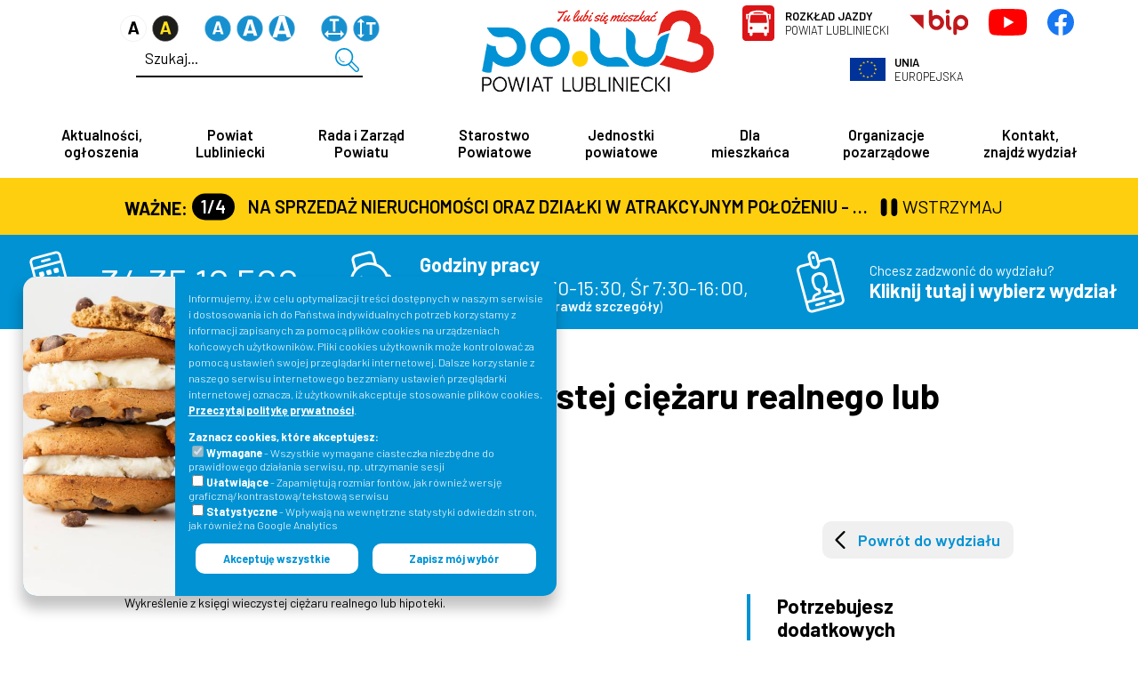

--- FILE ---
content_type: text/html; charset=UTF-8
request_url: https://www.lubliniec.starostwo.gov.pl/wykreslenie-z-ksiegi-wieczystej-ciezaru-realnego-lub-hipoteki-r360.html?wydzial=WGM
body_size: 30240
content:
<!DOCTYPE html>
<!--[if lt IE 7]>      <html class="no-js lt-ie9 lt-ie8 lt-ie7"> <![endif]-->
<!--[if IE 7]>         <html class="no-js lt-ie9 lt-ie8"> <![endif]-->
<!--[if IE 8]>         <html class="no-js lt-ie9"> <![endif]-->
<!--[if gt IE 8]><!--> <html class="no-js" lang="pl-PL"> <!--<![endif]-->
<head>
<title>Wykreślenie z księgi wieczystej ciężaru realnego lub hipoteki - Powiat Lubliniecki</title>
<meta charset="UTF-8">
<meta name="description" content="" />
<meta name="keywords" content="" />
<meta name="HandheldFriendly" content="true" />
<meta name="author" content="www.PasjaProjektowania.com Mirosław Włodarczyk" />
<meta name="googlebot" content="index, follow, all" />
<meta name="robots" content="index, follow, all" />
<meta name="revisit-after" content="2 day" />
<meta name="verify-v1" content="" />
<meta name="google-site-verification" content="TTiuCe4CbhTS-BXXf3gzc5Q_ozXEKpJdGjD24glYotY" />

<link rel="canonical" href="https://www.lubliniec.starostwo.gov.pl/wykreslenie-z-ksiegi-wieczystej-ciezaru-realnego-lub-hipoteki-r360.html?wydzial=WGM" />
<meta name="viewport" content="width=device-width, initial-scale=1">
<link rel="shortcut icon" href="/zdjecia/dodatki/40b0e0-herb_powiat_lubliniecki_fav.png" type="image/x-icon"><link rel="icon" href="/zdjecia/dodatki/40b0e0-herb_powiat_lubliniecki_fav.png" type="image/x-icon"><meta name="theme-color" content="#ffffff"/>
<meta property="og:title" content="Wykreślenie z księgi wieczystej ciężaru realnego lub hipoteki - Powiat Lubliniecki" />
<meta property="og:url" content="https://www.lubliniec.starostwo.gov.pl/wykreslenie-z-ksiegi-wieczystej-ciezaru-realnego-lub-hipoteki-r360.html?wydzial=WGM" />
<meta property="og:site_name" content="Powiat Lubliniecki" />
<meta property="article:publisher" content="https://www.facebook.com/PowiatLublinieckiOfficial" />
<meta property="og:image" content="https://www.lubliniec.starostwo.gov.pl/pliki/062021/c5a025-starostwopowiatowe.jpg" /><meta property="og:type" content="website" /><meta property="og:description" content="" />
<meta property="og:locale" content="pl_PL" />
<link rel="stylesheet" href="/style_other.css" />
<link rel="stylesheet" type="text/css" href="funkcje/plyr-player2/plyr.css" />
<link rel="stylesheet" type="text/css" href="funkcje/accessible-slick/slick.min.css" />
<link rel="stylesheet" type="text/css" href="funkcje/accessible-slick/accessible-slick-theme.min.css" />
<link rel="stylesheet" href="/style.css?232" />
<!--<link rel="stylesheet" href="/style.min.css" />-->
<link rel="stylesheet" type="text/css" href="funkcje/tooltipster.bundle.min.css" />

<!--<style></style>	-->
<!--<script src='https://www.google.com/recaptcha/api.js?render='></script>-->

<!--[if lt IE 7]>
	<style media="screen" >
	#container {
		height:100%;
	}
	</style>
	<![endif]-->

<!-- [if lt IE 9]><script src="http://html5shiv.googlecode.com/svn/trunk/html5.js"><![endif-->
</head>


<body>

<ul class="skip_nav">
	<li><a href="#main_menu" tabindex="0">Przejdź do <strong>menu górnego</strong></a></li>
<!--	<li><a href="szukaj.html" tabindex="0">Przejdź do <strong>wyszukiwarki</strong></a></li>-->
	<li><a href="#texty" tabindex="0">Przejdź do <strong>treści</strong></a></li>
	<li><a href="#stopka" tabindex="0">Przejdź do <strong>stopki</strong></a></li>
</ul>
<!--[if lt IE 9]>
      <div>
        <h2 class="PlayfairReg">Pobierz aktualną wersję przeglądarki</h2>
        <a class="fl f" href="https://www.google.com/chrome"  title="Pobierz przeglądarkę Google Chrome">Google Chrome</a>
        <a class="fl" href="http://windows.microsoft.com/pl-PL/internet-explorer/products/ie/home"  title="Pobierz przeglądarkę Internet Explorer">Internet Explorer</a>
        <a class="fl" href="https://www.mozilla.org/pl/firefox/new/"  title="Pobierz przeglądarkę Firefox">Firefox</a>
        <a class="fl" href="http://www.opera.com/"  title="Pobierz przeglądarkę Opera">Opera</a>
      </div>
      <p>
        Przeglądarka internetowa, z której korzystasz jest przestarzała przez co nie jest już obsługiwana.<br />
        Witryna będzie wyświetlana z ograniczoną funkcjonalnością.
      </p>
      <p>Używanie nieaktualnych wersji przeglądarek może narazić Cię na niebezpieczeństwo ataku i utraty danych.</p>
      <p>Sugerujemy aktualizację do najnowszej wersji.</p>
  <![endif]--><div id="do_gory" title="do góry"></div>

<div id="rejestracja"><a href="https://bezkolejki.eu/splubliniec/" title="ZAREZERWUJ
WIZYTĘ
W WYDZIALE
KOMUNIKACJI" target="_blank"><h3><strong><span style="color: #000000;">ZAREZERWUJ</span></strong></h3>
<h3><strong><span style="color: #000000; font-size: 180%;">WIZYTĘ</span></strong></h3>
<h3 style="font-size: 100%;">W WYDZIALE</h3>
<h3>KOMUNIKACJI</h3></a><a id="rejestracja_zamknij" class="przycisk rejestracja_zamknij" title="zamknij">zamknij</a></div>
<div id="o-wrapper" class="o-wrapper">
<div class="container">

	<header class="naglowek">
		<div class="flex">
			<div>
				<div class="element_menu ikony_wcag"><a id="wersja-podstawowa" href="#" title="Wyświetl wersję podstawową strony"><img alt="Wyświetl wersję podstawową strony" src="/pliki/032021/mini/e143e2-apodstawowy.svg"/></a><a id="wersja-kontrastowa" href="#" title="Wyświetl wersję kontrastową strony"><img src="/pliki/032021/mini/781bfc-akontrastowy.svg" alt="Wyświetl wersję kontrastową strony"/></a></div>
				<div class="element_menu ikony_wcag"><a id="font-normal" href="#" title="Ustaw normalny rozmiar czcionki"><img alt="Ustaw normalny rozmiar czcionki" src="/pliki/032021/mini/7b569c-anormaly.svg"/></a><a id="font-large" href="#" title="Ustaw średni rozmiar czcionki"><img alt="Ustaw średni rozmiar czcionki" src="/pliki/032021/mini/3a535a-asredni.svg"/></a><a id="font-xlarge" href="#" title="Ustaw duży rozmiar czcionki"><img alt="Ustaw duży rozmiar czcionki" src="/pliki/032021/mini/c09981-aduzy.svg"/></a></div>
				<div class="element_menu ikony_wcag"><a id="odstepy-litery" href="#" title="odstepy-litery"><img alt="odstepy-litery" src="/pliki/032021/mini/52b4d5-aodstepyl.svg"/></a><a id="odstepy-wiersze" href="#" title="odstepy-wiersze"><img alt="odstepy-wiersze" src="/pliki/032021/mini/affaba-aodstepyw.svg"/></a></div><div class="element_menu szukajka" style="border-bottom:2px solid var(--czarny);"><form method="GET" action="/szukaj-s.html"><input minlength="3" type="search" name="znajdz" placeholder="Szukaj..." autocomplete="off" class="input_znajdz" required><button type="submit" name="szukaj" value="szukaj" class="button b_szukaj"></button></form></div>
			</div>
			<div class="logo_srodek">
			<a tabindex="0" id="hero-logo-container" href="/" class="hero-logo-container"><div id="hero-logo-ani" class="hero-logo-ani logo-static animating "></div></a>
			<!--<a class="logo" href="https://www.lubliniec.starostwo.gov.pl" title="Strona główna: Powiat Lubliniecki"><img src="/zdjecia/dodatki/mini/c366da-logo_powiat_lubliniecki_kolor_rgb.svg" alt="Powiat Lubliniecki" class="hoverimg"/></a>--></div>
			<div class="ikony_social"><div class="element_menu"><a class="p_szukajka" title="Wyszukiwarka" href="#"><img src="/pliki/032021/mini/6542ae-search_n.svg" alt="" /></a> <a class="p_accessible" title="Udogodnienia" href="#" rel="noopener"><img src="/pliki/072021/mini/aeb093-d64ae2accessibility_icon_1485501.svg" alt="" /></a> <a class="p_transport" title="Rozkład Jazdy w Powiecie Lublinieckim" href="https://www.transportpowiat.pl" target="_blank" rel="noopener"><span>Rozkład Jazdy</span>Powiat Lubliniecki</a></div>
<div class="element_menu"><a title="Biuletyn Informacji Publicznej Powiat Lubliniecki" href="http://www.lubliniec.starostwo.bip.info.pl/" target="_blank" rel="noopener"><img src="/pliki/032021/mini/f70c1e-bip.svg" alt="" /></a></div>
<div class="element_menu"><a title="Youtube Powiat Lubliniecki" href="https://www.youtube.com/@PowiatLubliniecki" target="_blank" rel="noopener"><img src="/pliki/042023/mini/655660-youtube_logo.svg" alt="" /></a></div>
<div class="element_menu"><a title="Facebook Powiat Lubliniecki" href="https://www.facebook.com/PowiatLublinieckiOfficial" target="_blank" rel="noopener"><img src="/pliki/032021/mini/265959-facebook.svg" alt="" /></a></div>
<div class="element_menu"><a class="p_projekty" title="Unia Europejska" href="/fundusze-zewnetrzne-r77.html" rel="noopener"><span>Unia</span>Europejska</a></div>
<div class="szukajka2" style="border-bottom: 2px solid var(--czarny);"><form action="/szukaj-s.html" method="GET"><input class="input_znajdz" autocomplete="off" name="znajdz" required="" type="search" placeholder="Szukaj..." /><button class="button b_szukaj" name="szukaj" type="submit" value="szukaj"></button></form></div>
<div class="ikony_wcag2">
<div class="element_menu ikony_wcag"><a id="wersja-podstawowa" title="Wyświetl wersję podstawową strony" href="#"><img src="/pliki/032021/mini/e143e2-apodstawowy.svg" alt="Wyświetl wersję podstawową strony" /></a><a id="wersja-kontrastowa" title="Wyświetl wersję kontrastową strony" href="#"><img src="/pliki/032021/mini/781bfc-akontrastowy.svg" alt="Wyświetl wersję kontrastową strony" /></a></div>
<div class="element_menu ikony_wcag"><a id="font-normal" title="Ustaw normalny rozmiar czcionki" href="#"><img src="/pliki/032021/mini/7b569c-anormaly.svg" alt="Ustaw normalny rozmiar czcionki" /></a><a id="font-large" title="Ustaw średni rozmiar czcionki" href="#"><img src="/pliki/032021/mini/3a535a-asredni.svg" alt="Ustaw średni rozmiar czcionki" /></a><a id="font-xlarge" title="Ustaw duży rozmiar czcionki" href="#"><img src="/pliki/032021/mini/c09981-aduzy.svg" alt="Ustaw duży rozmiar czcionki" /></a></div>
<div class="element_menu ikony_wcag"><a id="odstepy-litery" title="odstepy-litery" href="#"><img src="/pliki/032021/mini/52b4d5-aodstepyl.svg" alt="odstepy-litery" /></a><a id="odstepy-wiersze" title="odstepy-wiersze" href="#"><img src="/pliki/032021/mini/affaba-aodstepyw.svg" alt="odstepy-wiersze" /></a></div>
</div></div>
		</div>
    </header>
		<div class="naglowek_menu sticky" style="position:sticky!important">
    <a class="hoverimg logo2" href="/"><img alt="" src="/pliki/062021/mini/995367-logopowiatlublinieckikolorrgb.svg" title="Strona główna Powiat Lubliniecki"/></a>
    <a class="hoverimg logo3" target="_blank" href="http://www.lubliniec.starostwo.bip.info.pl" title="Biuletyn Informacji Publicznej Powiat Lubliniecki"><img alt="" src="/pliki/032021/mini/f70c1e-bip.svg"/></a>
			<div class="menu_zawartosc">
				<nav class="megamenu" id="main_menu"><ul><li><a class="poziom1  " title="Aktualności, ogłoszenia">Aktualności, <br/>ogłoszenia</a><div class="submenu"><ul class="puremasonry"><li class="poziom2 "><a class=" " href="/aktualnosci-w652.html" title="Aktualności">Aktualności</a><ul><li><a class=" " href="/wydarzenia-w-powiecie-w649.html" title="Wydarzenia w powiecie">Wydarzenia w powiecie</a></li><li><a class=" " href="/ogloszenia-starostwa-i-jednostek-organizacyjnych-w667.html" title="Ogłoszenia Starostwa i jednostek organizacyjnych">Ogłoszenia Starostwa i jednostek organizacyjnych</a></li><li><a class=" " href="http://www.lubliniec.starostwo.bip.info.pl/index.php?idmp=213&amp;r=r" title="Praca w urzędzie">Praca w urzędzie</a></li><li><a class=" " href="/sesje-rady-i-zarzadu-powiatu-w737.html" title="Sesje Rady i Zarządu Powiatu">Sesje Rady i Zarządu Powiatu</a></li><li><a class=" " href="/pomoc-dla-ukrainy-w956.html" title="Pomoc dla Ukrainy">Pomoc dla Ukrainy</a></li></ul></li><li class="poziom2 "><a class=" " href="/na-sprzedaz-przetargi-w738.html" title="Ogłoszenia na sprzedaż i najem, przetargi">Ogłoszenia na sprzedaż i najem, przetargi</a><ul><li><a class=" " href="/nieruchomosci-na-sprzedaz-w739.html" title="Nieruchomości na sprzedaż">Nieruchomości na sprzedaż</a></li><li><a class=" " href="/system-e-zamowienia-publiczne-powiatu-lublinieckiego-r175.html" title="e-Zamówienia Publiczne">e-Zamówienia Publiczne</a></li><li><a class=" " href="http://www.lubliniec.starostwo.bip.info.pl/index.php?idmp=823&amp;r=r" title="Przetargi ustne i pisemne (BIP)">Przetargi ustne i pisemne (BIP)</a></li></ul></li><li class="poziom2 "><a class=" " href="/ogloszenia-innych-podmiotow-w742.html" title="Ogłoszenia innych podmiotów">Ogłoszenia innych podmiotów</a><ul><li><a class=" " href="/inne-podmioty-w743.html" title="Inne podmioty">Inne podmioty</a></li><li><a class=" " href="/dla-pasazera-w744.html" title="Dla pasażera">Dla pasażera</a></li></ul></li><li class="poziom2 "><a class=" " href="/ogloszenia-dla-mieszkanca-w745.html" title="Ogłoszenia dla mieszkańca">Ogłoszenia dla mieszkańca</a><ul><li><a class=" " href="/konsultacje-spoleczne-w746.html" title="Konsultacje społeczne">Konsultacje społeczne</a></li><li><a class=" " href="/powiatowy-rzecznik-konsumentow-w824.html" title="Powiatowy Rzecznik Konsumentów">Powiatowy Rzecznik Konsumentów</a></li><li><a class=" " href="/rzeczy-znalezione-w748.html" title="Rzeczy znalezione">Rzeczy znalezione</a></li><li><a class=" " href="/interpelacje-i-zapytania-w749.html" title="Interpelacje i zapytania">Interpelacje i zapytania</a></li><li><a class=" " href="/petycje-w750.html" title="Petycje">Petycje</a></li><li><a class=" " href="/jakosc-powietrza-w790.html" title="Jakość powietrza">Jakość powietrza</a></li></ul></li></ul><div class="nav-background"></div></div></li><li><a class="poziom1  " title="Powiat Lubliniecki">Powiat <br/>Lubliniecki</a><div class="submenu"><ul class="puremasonry"><li class="poziom2 pusty_poziom"><a class=" " href="/strategie-w1126.html" title="Strategie powiatu">Strategie powiatu</a></li><li class="poziom2 pusty_poziom"><a class=" " href="/statut-r9.html" title="Statut powiatu">Statut powiatu</a></li><li class="poziom2 pusty_poziom"><a class=" " href="/informacje-ogolne-r2.html" title="Historia powiatu">Historia powiatu</a></li><li class="poziom2 pusty_poziom"><a class=" " href="/gminy-w-powiecie-lublinieckim-r67.html" title="Gminy Powiatu Lublinieckiego">Gminy Powiatu Lublinieckiego</a></li><li class="poziom2 pusty_poziom"><a class=" " href="/symbole-powiatu-lublinieckiego-herb-oraz-logo-promocyjne-r160.html" title="Symbole Powiatu Lublinieckiego">Symbole Powiatu Lublinieckiego</a></li><li class="poziom2 pusty_poziom"><a class=" " href="/przewodnik-turystyczny-powiat-lubliniecki-r261.html" title="Przewodnik turystyczny - NOWOŚĆ!">Przewodnik turystyczny - NOWOŚĆ!</a></li><li class="poziom2 pusty_poziom"><a class=" " href="/galeria-r262.html" title="Galeria">Galeria</a></li><li class="poziom2 pusty_poziom"><a class=" " href="/filmy-promocyjne-r267.html" title="Filmy">Filmy</a></li><li class="poziom2 pusty_poziom"><a class=" " href="/ziemia-lubliniecka-wydawnictwa-powiatu-r53.html" title="Ziemia Lubliniecka - wydawnictwa powiatu">"Ziemia Lubliniecka" - wydawnictwa powiatu</a></li><li class="poziom2 pusty_poziom"><a class=" " href="/ksiazki-albumy-foldery-w781.html" title="Książki, albumy, foldery">Książki, albumy, foldery</a></li><li class="poziom2 pusty_poziom"><a class=" " href="/zespol-piesni-i-tanca-slask-im-stanislawa-hadyny-r147.html" title="Zespół Pieśni i Tańca Śląsk">Zespół Pieśni i Tańca "Śląsk"</a></li><li class="poziom2 pusty_poziom"><a class=" " href="/mapa-powiatu-lublinieckiego-r56.html" title="Mapa powiatu lublinieckiego">Mapa powiatu lublinieckiego</a></li><li class="poziom2 pusty_poziom"><a class=" " href="/samodzielny-publiczny-zespol-opieki-zdrowotnej-w-lublincu-r6.html" title="Szpital Powiatowy">Szpital Powiatowy</a></li></ul><div class="nav-background"></div></div></li><li><a class="poziom1  " title="Rada i Zarząd Powiatu">Rada i Zarząd <br/>Powiatu</a><div class="submenu"><ul class="puremasonry"><li class="poziom2 "><a class=" " title="Rada Powiatu">Rada Powiatu</a><ul><li><a class=" " href="/prezydium-rady-powiatu-r264.html" title="Prezydium Rady Powiatu">Prezydium Rady Powiatu</a></li><li><a class=" " href="/rada-powiatu-r4.html" title="Radni Powiatu">Radni Powiatu</a></li></ul></li><li class="poziom2 "><a class=" " title="Sesje Rady">Sesje Rady</a><ul><li><a class=" " href="https://lubliniec-starostwo.bip.info.pl/index,idmp,2876,r,o" title="Zawiadomienie o sesji Rady Powiatu w Lublińcu">Zawiadomienie o sesji Rady Powiatu w Lublińcu</a></li><li><a class=" " href="/sesja-rady-powiatu-w-lublincu-transmisja-on-line-r158.html" title="Sesja Rady Powiatu w Lublińcu - transmisja on-line">Sesja Rady Powiatu w Lublińcu - transmisja on-line</a></li><li><a class=" " href="https://lubliniec-starostwo.bip.info.pl/index,idmp,2858,r,o" title="Uchwały Rady Powiatu">Uchwały Rady Powiatu</a></li></ul></li><li class="poziom2 "><a class=" " title="Komisje Rady">Komisje Rady</a><ul><li><a class=" " href="/komisje-rady-r3.html" title="Komisje Rady Powiatu">Komisje Rady Powiatu</a></li><li><a class=" " href="https://lubliniec-starostwo.bip.info.pl/index,idmp,2747,r,o" title="Plany prac komisji">Plany prac komisji</a></li></ul></li><li class="poziom2 "><a class=" " title="Zarząd Powiatu">Zarząd Powiatu</a><ul><li><a class=" " href="/zarzad-powiatu-r14.html" title="Członkowie Zarządu Powiatu">Członkowie Zarządu Powiatu</a></li><li><a class=" " href="http://www.lubliniec.starostwo.bip.info.pl/index.php?idmp=345&amp;r=o" title="Uchwały Zarządu Powiatu">Uchwały Zarządu Powiatu</a></li></ul></li><li class="poziom2 "><a class=" " href="/starosta-lubliniecki-r10.html" title="Starosta Lubliniecki">Starosta Lubliniecki</a><ul><li><a class=" " href="http://www.lubliniec.starostwo.bip.info.pl/index.php?idmp=4&amp;r=o" title="Rejestr Zarządzeń Starosty">Rejestr Zarządzeń Starosty</a></li></ul></li></ul><div class="nav-background"></div></div></li><li><a class="poziom1  " title="Starostwo Powiatowe">Starostwo <br/>Powiatowe</a><div class="submenu"><ul class="puremasonry"><li class="poziom2 "><a class=" " title="Urząd">Urząd</a><ul><li><a class=" " href="/godziny-pracy-r54.html" title="Godziny pracy">Godziny pracy</a></li><li><a class=" " href="https://lubliniec-starostwo.bip.info.pl/dokument,iddok,22427,idmp,5,r,o" title="Regulamin organizacyjny">Regulamin organizacyjny</a></li><li><a class=" " href="/konta-bankowe-r176.html" title="Konta bankowe">Konta bankowe</a></li><li><a class=" " href="/dane-do-faktur-r266.html" title="Dane do faktur">Dane do faktur</a></li><li><a class=" " href="https://pzlubliniec.e-zp.finn.pl" title="e-Zamówienia Publiczne">e-Zamówienia Publiczne</a></li><li><a class=" " href="http://www.lubliniec.starostwo.bip.info.pl/index.php?idmp=213&amp;r=r" title="Praca w Urzędzie">Praca w Urzędzie</a></li><li><a class=" " href="/standardy-ochrony-maloletnich-w-starostwie-powiatowym-w-lublincu-r375.html" title="Standardy ochrony małoletnich">Standardy ochrony małoletnich</a></li><li><a class=" " href="/ochrona-danych-osobowych-r230.html" title="Ochrona danych osobowych">Ochrona danych osobowych</a></li></ul></li><li class="poziom2 "><a class=" " title="Wydziały i biura">Wydziały i biura</a><ul><li><a class=" " href="/struktura-wydzialow-r112.html" title="Struktura wydziałów">Struktura wydziałów</a></li><li><a class=" " href="/kontakt-r51.html" title="Wydziały - numery kontaktowe">Wydziały - numery kontaktowe</a></li></ul></li><li class="poziom2 "><a class=" " title="Nasze usługi">Nasze usługi</a><ul><li><a class=" " href="/nasze-uslugi-r227.html" title="Wykaz spraw (karty usług)">Wykaz spraw (karty usług)</a></li><li><a class=" " href="/druki-do-pobrania-r125.html" title="Wnioski, formularze, druki do pobrania">Wnioski, formularze, druki do pobrania</a></li></ul></li><li class="poziom2 "><a class=" " title="Różne">Różne</a><ul><li><a class=" " href="/powiatowe-centrum-zarzadzania-kryzysowego-r72.html" title="Powiatowe Centrum Zarządzania Kryzysowego">Powiatowe Centrum Zarządzania Kryzysowego</a></li><li><a class=" " href="/powiatowe-centrum-uslug-spolecznych-r259.html" title="Powiatowe Centrum Usług Społecznych">Powiatowe Centrum Usług Społecznych</a></li><li><a class=" " href="internetowa-rezerwacja-kolejki-w-celu-zalatwienia-sprawy-w-wydziale-komunikacji-drogownictwa-i-transportu-n2863.html" title="Rezerwacja kolejki w Wydziale Komunikacji, Drogownictwa i Transportu">Rezerwacja kolejki w Wydziale Komunikacji, Drogownictwa i Transportu</a></li><li><a class=" " href="powiatowy-rzecznik-konsumentow-r258.html?1" title="Powiatowy Rzecznik Konsumentów">Powiatowy Rzecznik Konsumentów</a></li></ul></li><li class="poziom2 "><a class=" " title="Fundusze">Fundusze</a><ul><li><a class=" " href="/fundusze-zewnetrzne-r77.html" title="Fundusze zewnętrzne">Fundusze zewnętrzne</a></li><li><a class=" " href="/program-regionalny-r78.html" title="Programy regionalne">Programy regionalne</a></li></ul></li></ul><div class="nav-background"></div></div></li><li><a class="poziom1  " title="Jednostki powiatowe">Jednostki<br/> powiatowe</a><div class="submenu"><ul class="puremasonry"><li class="poziom2 pusty_poziom"><a class=" " href="/placowki-opiekunczo-wychowawcze-r272.html" title="Placówki opiekuńczo-wychowawcze">Placówki opiekuńczo-wychowawcze</a></li><li class="poziom2 pusty_poziom"><a class=" " href="/domy-pomocy-spolecznej-r270.html" title="Domy pomocy społecznej">Domy pomocy społecznej</a></li><li class="poziom2 pusty_poziom"><a class=" " href="/powiatowe-centrum-pomocy-rodzinie-r268.html" title="Powiatowe Centrum Pomocy Rodzinie">Powiatowe Centrum Pomocy Rodzinie</a></li><li class="poziom2 pusty_poziom"><a class=" " href="/szkoly-i-inne-placowki-oswiatowe-r273.html" title="Szkoły i inne placówki oświatowe">Szkoły i inne placówki oświatowe</a></li><li class="poziom2 pusty_poziom"><a class=" " href="/powiatowy-urzad-pracy-w-lublincu-r271.html" title="Powiatowy Urząd Pracy">Powiatowy Urząd Pracy</a></li><li class="poziom2 pusty_poziom"><a class=" " href="/publiczna-poradnia-psychologiczno-pedagogiczna-w-lublincu-r274.html" title="Publiczna Poradnia Psychologiczno-Pedagogiczna">Publiczna Poradnia Psychologiczno-Pedagogiczna</a></li><li class="poziom2 pusty_poziom"><a class=" " href="/powiatowy-srodowiskowy-dom-samopomocy-w-lublincu-r373.html" title="Powiatowy Środowiskowy Dom Samopomocy w Lublińcu">Powiatowy Środowiskowy Dom Samopomocy w Lublińcu</a></li><li class="poziom2 pusty_poziom"><a class=" " href="/sluzby-straze-inspekcje-r5.html" title="Służby, straże, inspekcje">Służby, straże, inspekcje</a></li></ul><div class="nav-background"></div></div></li><li><a class="poziom1  " title="Dla mieszkańca">Dla <br/>mieszkańca</a><div class="submenu"><ul class="puremasonry"><li class="poziom2 pusty_poziom"><a class=" " href="/nasze-uslugi-r227.html" title="Wykaz spraw (karty usług)">Wykaz spraw (karty usług)</a></li><li class="poziom2 pusty_poziom"><a class=" " href="/druki-do-pobrania-r125.html" title="Wnioski, formularze, druki do pobrania">Wnioski, formularze, druki do pobrania</a></li><li class="poziom2 pusty_poziom"><a class=" " href="/internetowa-rezerwacja-kolejki-w-celu-zalatwienia-sprawy-w-wydziale-komunikacji-drogownictwa-i-transportu-n2863.html" title="Rezerwacja kolejki w Wydziale Komunikacji, Drogownictwa i Transportu">Rezerwacja kolejki w Wydziale Komunikacji, Drogownictwa i Transportu</a></li><li class="poziom2 pusty_poziom"><a class=" " href="https://www.transportpowiat.pl" title="Rozkłady jazdy busów">Rozkłady jazdy busów</a></li><li class="poziom2 pusty_poziom"><a class=" " href="/na-sprzedaz-nieruchomosci-oraz-dzialki-w-atrakcyjnym-polozeniu-kontakt-34-35-10-537-lub-34-35-10-510-n1576.html" title="Działki na sprzedaż">Działki na sprzedaż</a></li><li class="poziom2 pusty_poziom"><a class=" " href="/planowane-pomiary-pol-elektromagnetycznych-n5970.html" title="Planowane pomiary pól elektromagnetycznych">Planowane pomiary pól elektromagnetycznych</a></li><li class="poziom2 pusty_poziom"><a class=" " href="powiatowy-rzecznik-konsumentow-r258.html?2" title="Powiatowy Rzecznik Konsumentów">Powiatowy Rzecznik Konsumentów</a></li><li class="poziom2 pusty_poziom"><a class=" " href="/powiatowe-centrum-zarzadzania-kryzysowego-r72.html" title="Powiatowe Centrum Zarządzania Kryzysowego">Powiatowe Centrum Zarządzania Kryzysowego</a></li><li class="poziom2 pusty_poziom"><a class=" " href="/rzeczy-znalezione-w748.html" title="Ogłoszenia o rzeczach znalezionych">Ogłoszenia o rzeczach znalezionych</a></li><li class="poziom2 pusty_poziom"><a class=" " href="/nieodplatna-pomoc-prawna-r148.html" title="Nieodpłatna Pomoc Prawna">Nieodpłatna Pomoc Prawna</a></li><li class="poziom2 pusty_poziom"><a class=" " href="http://www.lubliniec.giportal.pl" title="Geoportal">Geoportal</a></li><li class="poziom2 pusty_poziom"><a class=" " href="/jakosc-powietrza-r154.html" title="Jakość powietrza">Jakość powietrza</a></li><li class="poziom2 pusty_poziom"><a class=" " href="/powiatowe-centrum-uslug-spolecznych-r259.html" title="Powiatowe Centrum Usług Społecznych">Powiatowe Centrum Usług Społecznych</a></li><li class="poziom2 pusty_poziom"><a class=" " href="https://info-car.pl/new/rejestracja-pojazdu/sprawdz-status-dowodu-rejestracyjnego" title="Sprawdź status dowodu rejestracyjnego">Sprawdź status dowodu rejestracyjnego</a></li><li class="poziom2 pusty_poziom"><a class=" " href="/wykaz-stacji-kontroli-pojazdow-r370.html" title="Wykaz stacji kontroli pojazdów">Wykaz stacji kontroli pojazdów</a></li><li class="poziom2 pusty_poziom"><a class=" " href="https://info-car.pl/new/prawo-jazdy/sprawdz-status-prawa-jazdy" title="Sprawdź czy twoje prawo jazdy jest gotowe">Sprawdź czy twoje prawo jazdy jest gotowe</a></li><li class="poziom2 pusty_poziom"><a class=" " href="/system-e-zamowienia-publiczne-powiatu-lublinieckiego-r175.html" title="e-Zamówienia Publiczne">e-Zamówienia Publiczne</a></li></ul><div class="nav-background"></div></div></li><li><a class="poziom1  " title="Organizacje pozarządowe">Organizacje <br/>pozarządowe</a><div class="submenu"><ul class="puremasonry"><li class="poziom2 pusty_poziom"><a class=" " href="/aktualnosci-organizacji-pozarzadowych-w894.html" title="Ogłoszenia">Ogłoszenia</a></li><li class="poziom2 pusty_poziom"><a class=" " href="/konkursy-ofert-r277.html" title="Konkursy ofert">Konkursy ofert</a></li><li class="poziom2 pusty_poziom"><a class=" " href="procedura-udzielania-dotacji-organizacjom-pozarzadowym-male-granty-r86.html?wydzial=WIP" title="Tryb pozakonkursowy małe granty">Tryb pozakonkursowy "małe granty"</a></li><li class="poziom2 pusty_poziom"><a class=" " href="/[base64].html" title="Program współpracy z organizacjami pozarządowymi">Program współpracy z organizacjami pozarządowymi</a></li><li class="poziom2 pusty_poziom"><a class=" " href="/wykaz-organizacji-pozarzadowych-r69.html" title="Wykazy organizacji pozarządowych">Wykazy organizacji pozarządowych</a></li></ul><div class="nav-background"></div></div></li><li><a class="poziom1  " title="Kontakt, znajdź wydział">Kontakt, <br/>znajdź wydział</a><div class="submenu"><ul class="puremasonry"><li class="poziom2 "><a class=" " title="Kontakt">Kontakt</a><ul><li><a class=" " href="/kontakt-r51.html" title="Dane kontaktowe">Dane kontaktowe</a></li><li><a class=" " href="/struktura-wydzialow-r112.html" title="Struktura wydziałów">Struktura wydziałów</a></li></ul></li><li class="poziom2 "><a class=" " title="Wydziały">Wydziały</a><ul><li><a class=" " href="kontakt-z-wydzialem-r228.html?wydzial=WSO#texty2" title="Wydział Spraw Obywatelskich i Zarządzania Kryzysowego">Wydział Spraw Obywatelskich i Zarządzania Kryzysowego</a></li><li><a class=" " href="kontakt-z-wydzialem-r228.html?wydzial=WK#texty2" title="Wydział Komunikacji, Drogownictwa i Transportu">Wydział Komunikacji, Drogownictwa i Transportu</a></li><li><a class=" " href="kontakt-z-wydzialem-r228.html?wydzial=SI#texty2" title="Samodzielne Stanowisko ds. Informatyki">Samodzielne Stanowisko ds. Informatyki</a></li><li><a class=" " href="kontakt-z-wydzialem-r228.html?wydzial=WIP#texty2" title="Wydział Informacji, Promocji i Kultury">Wydział Informacji, Promocji i Kultury</a></li><li><a class=" " href="kontakt-z-wydzialem-r228.html?wydzial=WE#texty2" title="Wydział Edukacji">Wydział Edukacji</a></li><li><a class=" " href="kontakt-z-wydzialem-r228.html?wydzial=WB#texty2" title="Wydział Budownictwa i Architektury">Wydział Budownictwa i Architektury</a></li><li><a class=" " href="kontakt-z-wydzialem-r228.html?wydzial=WO%C5%9A#texty2" title="Wydział Ochrony Środowiska, Rolnictwa i Leśnictwa">Wydział Ochrony Środowiska, Rolnictwa i Leśnictwa</a></li><li><a class=" " href="kontakt-z-wydzialem-r228.html?wydzial=WGK#texty2" title="Wydział Geodezji i Kartografii">Wydział Geodezji i Kartografii</a></li><li><a class=" " href="kontakt-z-wydzialem-r228.html?wydzial=WGM#texty2" title="Wydział Gospodarowania Nieruchomościami Skarbu Państwa i Gospodarki Mieniem">Wydział Gospodarowania Nieruchomościami Skarbu Państwa i Gospodarki Mieniem</a></li><li><a class=" " href="kontakt-z-wydzialem-r228.html?wydzial=WRSZ#texty2" title="Wydział Obsługi Rady i Zarządu, Polityki Społecznej i Zdrowia">Wydział Obsługi Rady i Zarządu, Polityki Społecznej i Zdrowia</a></li><li><a class=" " href="kontakt-z-wydzialem-r228.html?wydzial=RO#texty2" title="Referat ds. Osobowych">Referat ds. Osobowych</a></li><li><a class=" " href="kontakt-z-wydzialem-r228.html?wydzial=WOR#texty2" title="Wydział Organizacji">Wydział Organizacji</a></li><li><a class=" " href="kontakt-z-wydzialem-r228.html?wydzial=RZP#texty2" title="Referat ds. Zamówień Publicznych">Referat ds. Zamówień Publicznych</a></li><li><a class=" " href="kontakt-z-wydzialem-r228.html?wydzial=WFR#texty2" title="Wydział Funduszy i Rozwoju">Wydział Funduszy i Rozwoju</a></li><li><a class=" " href="kontakt-z-wydzialem-r228.html?wydzial=RK#texty2" title="Referat ds. Kontroli">Referat ds. Kontroli</a></li><li><a class=" " href="kontakt-z-wydzialem-r228.html?wydzial=WF#texty2" title="Wydział Finansowy">Wydział Finansowy</a></li></ul></li></ul><div class="nav-background"></div></div></li></ul></nav>			</div>
		</div>

		<div class="pasek_wazne"><div class="szer_strony flex_wazne"><div><strong>Ważne:</strong></div><div class="word-rotate-wrapper" id="pasek_wazne"><a class="show1" href="/na-sprzedaz-nieruchomosci-oraz-dzialki-w-atrakcyjnym-polozeniu-kontakt-530-144-554-lub-530-331-780-n1576.html" title="Na sprzedaż nieruchomości oraz działki w atrakcyjnym położeniu - kontakt 530 144 554 lub 530 331 780" ><span>1/4</span>Na sprzedaż nieruchomości oraz działki w atrakcyjnym położeniu - kontakt 530 144 554 lub 530 331 780</a><a  href="/wydzial-komunikacji-rejestracja-pojazdow-prawa-jazdy-czynny-jest-w-kazda-srode-od-godz-730-do-godz-1630-n4553.html" title="Wydział Komunikacji (Rejestracja Pojazdów, Prawa Jazdy) czynny jest w każdą środę od godz. 7:30 do godz. 16:30" ><span>2/4</span>Wydział Komunikacji (Rejestracja Pojazdów, Prawa Jazdy) czynny jest w każdą środę od godz. 7:30 do godz. 16:30</a><a  href="/uwaga-rozpoczeto-proces-zmiany-numeracji-dzialek-ewidencyjnych-budynkow-i-lokali-na-terenie-powiatu-n5940.html" title="Uwaga rozpoczęto proces zmiany numeracji działek ewidencyjnych, budynków i lokali na terenie powiatu" ><span>3/4</span>Uwaga rozpoczęto proces zmiany numeracji działek ewidencyjnych, budynków i lokali na terenie powiatu</a><a  href="/tak-dla-konsolidacji-n6670.html" title="„Tak” dla konsolidacji" ><span>4/4</span>„Tak” dla konsolidacji</a></div><div><input id="pause" name="pause" type="checkbox"><span><label for="pause"><span class="running"><img alt="Wstrzymaj" src="/pliki/042021/mini/068970-pause_c.svg"/>Wstrzymaj</span><span class="paused"><img alt="Wznów" src="/pliki/042021/mini/db405e-play_c.svg"/>Wznów</span></label></span></div></div></div>

<div class="pasek_kontakt">
	<div><div class="telefon_glowny"><a title="34 35 10 500" href="tel:343510500" rel="noopener">34 35 10 500</a></div></div>
	<div class="godziny_pracy"><div><strong>Godziny pracy</strong></div>
<div>Pon, Wt, Czw 7:30-15:30, Śr 7:30-16:00,</div>
<div>Pt 7:30-15:00 <span>(<a title="sprawdź szczegóły" href="/godziny-pracy-r54.html" rel="noopener">sprawdź szczegóły</a>)</span></div></div>
	<div class="znajdz_wydzial"><div>Chcesz zadzwonić do wydziału?</div>
<div><a title="Kliknij tutaj i wybierz wydział" href="#wydzialy"><strong>Kliknij tutaj i wybierz wydział</strong></a></div></div>
</div>

<div id="texty"></div>
<section class="glowna"><div class="tresc "><div id="strona360"></div><div ><section><div class="szer_strony odstepg40"><div class="sciezka"></div><div class="tytul"><h1>Wykreślenie z księgi wieczystej ciężaru realnego lub hipoteki</h1></div></div><div class="szer_strony podstrona"><div class="karta_info"><div><p><strong>Numer karty:</strong> WGM.9/U</p><h3>Opis:</h3>
<p>Wykreślenie z księgi wieczystej ciężaru realnego lub hipoteki. </p>
<h3>Co powinienem wiedzieć?</h3>
<ol>
<li>W przypadku gdy w dziale III bądź księgi wieczystej w której właścicielem jest osoba fizyczna umieszczono ostrzeżenie na rzecz Skarbu Państwa osoba fizyczna może złożyć wniosek do tut. organu w celu wykreślenia takiego zapisu.</li>
<li>Po złożeniu wniosku organ zbiera niezbędny materiał dowodowy na podstawie których zostały dokonane wpisy.</li>
<li>W przypadku gdy roszczenie jest ciężarem opisanym w języku niemieckim organ zleca tłumaczowi przysięgłemu dokonanie tłumaczenia.</li>
<li>Po zgromadzeniu materiału dowodowego na podstawie organ kieruje do właściwego sądu wniosek <br />o wykreślenie obciążenia.</li>
<li>W toku zgromadzenia materiału dowodowego organ przegląda akta ksiąg wieczystych w celu ustalenia treści faktycznego zapisu. Bardzo często w księgach wieczystych widnieje jedynie zapis, że ciężar dopisany jest w</li>
<li>Aktualnie w świetle obowiązującej regulacji, obciążenia wpisane na rzecz Skarbu Państwa z tytułu:
<ul>
<li>nabycia ziemi i inwentarza z Państwowego Funduszu Ziemi, utworzonego dekretem z dnia 6 września 1944 r. o przeprowadzeniu reformy rolnej,</li>
<li><span>udzielonych w latach 1945-1990 kredytów i pożyczek na rozbiórkę i naprawę, wykończenie budowy, nadbudowę, remont i odbudowę budynków, na sprzedaż gruntów pod zabudowę oraz na sprzedaż przez państwo domów jednorodzinnych i wielorodzinnych, </span></li>
<li>Skarbu Państwa lub podmiotów, których następcą jest Skarb Państwa, dokonanych przed dniem 1 września 1939 r. , wykreśla Bank Gospodarstwa Krajowego.</li>
</ul>
</li>
</ol>
<h3>Kto może załatwić sprawę?</h3>
<p>Właściciel nieruchomości. <br />Na wniosek właściciela nieruchomości lub z urzędu Starosta Lubliniecki reprezentujący Skarb Państwa z zakresu administracji rządowej wykreśla z księgach wieczystych w dziale III i IV księgi wieczystej zapisy ciężarów realnych i hipotek wpisanych na rzecz Skarbu Państwa.</p>
<h3>Ile trwa załatwienie sprawy w urzędzie?</h3>
<p>Sprawa rozstrzygana jest w trybie cywilnoprawnym, w związku z czym terminy wynikające z kodeksu postępowania administracyjnego nie mają zastosowania. Sprawa załatwiana jest w ciągu ok. 3 miesięcy od dnia złożenia wniosku. W sprawach, które wymagają postępowania wyjaśniającego bądź zlecenia tłumaczenia termin może uleć wydłużeniu.  Termin załatwienia sprawy uzależnione są także od ilości wpływających wniosków.</p>
<h3>Sprawdź czy posiadasz wszystkie wymagane dokumenty?</h3>
<ol>
<li>Wniosek o wykreślenie z księgi wieczystej ciężaru realnego bądź hipoteki– (WGM.1/U)</li>
<li>w przypadku pełnomocnika – oryginał lub urzędowo poświadczony odpis pełnomocnictwa wraz z opłatą skarbową w wysokości 17 zł od każdego udzielonego pełnomocnictwa (</li>
</ol>
<h3>Jakie opłaty należy ponieść i jak to zrobić?</h3>
<p>W przypadku złożenia w organie dokumentu stwierdzającego udzielenie pełnomocnictwa, należy uiścić opłatę skarbową w wysokości 17 zł od każdego stosunku pełnomocnictwa</p>
<p><strong>UWAGA:<u><br /></u></strong></p>
<ul>
<li>Obowiązek zapłaty opłaty skarbowej powstaje z chwilą złożenia w organie dokumentu stwierdzającego udzielenie pełnomocnictwa lub prokury,</li>
<li>Składając w organie pełnomocnictwo wnioskodawca zobowiązany jest dołączyć dowód zapłaty należnej opłaty skarbowej albo uwierzytelnioną kopię dowodu zapłaty (dowód zapłaty może mieć formę wydruku potwierdzającego dokonanie operacji bankowej), nie później niż w ciągu 3 dni od chwili powstania obowiązku jej zapłaty,</li>
<li>Zwolnione z opłaty skarbowej są między innymi dokumenty stwierdzające udzielenie pełnomocnictwa oraz jego odpis, wypis lub kopia; poświadczone notarialnie lub przez uprawniony organ, udzielone: małżonkowi, wstępnym, zstępnym lub <span>rodzeństwu - </span><a title="wykaz stawek oraz zwolnień z opłaty skarbowej" href="http://www.2020.lubliniec.starostwo.gov.pl/pobierz/93ff504af513ed6144addd0e171da464">wykaz stawek oraz zwolnień z opłaty skarbowej</a><span>.</span></li>
</ul>
<p>Wpłat z tytułu <strong>opłaty skarbowej</strong> dokonywać można w kasie Urzędu Miejskiego w Lublińcu  lub przelewem na rachunek bankowy <strong>Urzędu Miejskiego w Lublińcu:</strong></p>
<p><strong>ING Bank Śląski O/Częstochowa nr : 33 1050 1142 1000 0005 0096 6783</strong></p>
<h3>Jak krok po kroku załatwić sprawę?</h3>
<p><strong>Krok 1</strong></p>
<ul>
<li><span>Pobrać poniżej lub ze strony Starostwa Powiatowego w Lublińcu na stronie: </span><a title="druki do pobrania" href="http://www.2020.lubliniec.starostwo.gov.pl/druki-do-pobrania-r125.html">druki do pobrania</a><span> formularz</span> „wniosku o Wykreślenie ostrzeżenia o wszczęciu postępowania wywłaszczeniowego”,</li>
<li>Formularz wniosku dostępny jest również w Starostwie Powiatowym w Lublińcu w Wydziale Gospodarowania Nieruchomościami Skarbu Państwa i Gospodarki Mieniem).</li>
</ul>
<p><strong>Krok 2<br /></strong>Złożyć wniosek:</p>
<ul>
<li>osobiście w Biurze podawczym;</li>
<li>listownie na adres: Starostwo Powiatowe w Lublińcu – Gospodarowania Nieruchomościami Skarbu Państwa i Gospodarki Mieniem : 42-700  Lubliniec, ul. Paderewskiego 7;</li>
<li>elektronicznie zgodnie z procedurą opisaną w punkcie "Czy można załatwić sprawę bez konieczności przychodzenia do urzędu?".</li>
</ul>
<p><strong>Krok 3<br /></strong>Do wniosku składanego przez pełnomocnika załączamy:</p>
<ul>
<li>oryginał lub urzędowo poświadczony odpis pełnomocnictwa,</li>
<li>oryginał dokumentu potwierdzającego uiszczenie opłaty skarbowej od udzielonego pełnomocnictwa lub wydruk potwierdzający dokonanie operacji bankowej.</li>
</ul>
<p><strong>Krok 4<br /></strong>Odebrać informację o wykreśleniu przez Sąd Rejonowy w Lublińcu zapisów w dziale III lub IV (osobiście lub listownie).</p>
<h3>Czy można załatwić sprawę bez konieczności przychodzenia do urzędu?</h3>
<p>Tak, wysyłając kompletny wniosek:</p>
<ul>
<li>pocztą,</li>
<li>drogą elektroniczną za pośrednictwem platformy ePUAP.</li>
</ul>
<p><strong><br />UWAGA:<u><br /></u></strong></p>
<ul>
<li>Jeżeli do załatwienia sprawy udzielone zostało pełnomocnictwo, należy złożyć je w <strong>oryginale </strong>lub jego <strong>urzędowo poświadczony odpis</strong> wraz z potwierdzeniem uiszczenia opłaty skarbowej,</li>
<li>Informacja o załatwieniu sprawy wysyłana jest do wnioskodawcy listownie za zwrotnym potwierdzeniem odbioru za pośrednictwem poczty polskiej lub w przypadku doręczeń na terenie miasta Lubliniec za pośrednictwem gońca lub elektronicznie w przypadku wniosków realizowanych za pośrednictwem platformy ePUAP.</li>
<li>W trakcie załatwiania sprawy organ może żądać dostarczenia dodatkowych dokumentów, uaktualnienia <br />już złożonych, bądź występować do innych organów i urzędów w celu pozyskania dodatkowych dokumentów oraz informacji niezbędnych do rozpatrzenia wniosku.</li>
<li>W przypadku braku kompletu wymaganych dokumentów wnioskodawca zostanie wezwany do ich uzupełnienia.</li>
<li>Wszystkie załączniki powinny stanowić oryginały dokumentów lub ich odpisy, kopie potwierdzone „za zgodność z oryginałem”. W przypadku złożenia niepotwierdzonych odpisów lub kopii należy oryginały przedłożyć do wglądu. Zamiast oryginału można złożyć odpis dokumentu, jeśli jego zgodność z oryginałem została poświadczona przez notariusza albo przez występującego w sprawie pełnomocnika będącego adwokatem, radcą prawnym, rzecznikiem patentowym lub doradcą podatkowym. Zawarte w odpisie dokumentu poświadczenie zgodności z oryginałem przez występującego w sprawie pełnomocnika strony będącego adwokatem, radcą prawnym, rzecznikiem patentowym lub doradcą podatkowym ma charakter dokumentu urzędowego.</li>
<li>Sprawdź możliwość załatwienia tej sprawy elektronicznie przez platformę ePUAP.</li>
</ul>
<h3>Możliwość załatwienia sprawy elektronicznie</h3>
<p>Tak, sprawę można załatwić w pełni elektronicznie.</p>
<h3>Jakie przepisy prawne regulują załatwienie tej sprawy?</h3>
<ol>
<li>Ustawa z dnia 21 sierpnia 1997 r. o gospodarce nieruchomościami (t.j. Dz.U. z 2020 r., poz. 1990 ze zm.),</li>
<li>Ustawa z dnia 6 lipca 1982 r. o księgach wieczystych i hipotece (t.j.Dz.U. z 2019, poz. 2204)</li>
<li>Ustawa z dnia 16 listopada 2006 r. o opłacie skarbowej (t.j. Dz.U. z 2020 r., poz. 1546 ze zm.),</li>
<li>Ustawa z dnia 13 października 1998 r. Przepisy wprowadzające ustawy reformujące administrację publiczną (t.j. Dz.U. z 1990 r. Nr 32 poz. 191 ze zm.)</li>
</ol>
<h3>Tryb odwoławczy</h3>
<p>Postępowanie cywilne, zatem nie przewiduje się trybu odwoławczego w drodze administracyjnej.</p>
<h3>Bezpieczeństwo danych osobowych</h3>
<p><a title="Informacja ogólna o ochronie danych osobowych zbieranych przez Starostwo Powiatowe w Lublińcu." href="http://www.2020.lubliniec.starostwo.gov.pl/ochrona-danych-osobowych-r230.html">Informacja ogólna o ochronie danych osobowych zbieranych przez Starostwo Powiatowe w Lublińcu.</a></p>
<h3>Wydział:</h3>
<p>Wydział Gospodarowania Nieruchomościami Skarbu Państwa i Gospodarki Mieniem</p></div><div class="karty usluga sticky"><div style="text-align:right;margin:20px 0px;margin-bottom:40px"><a class="przycisk p_szary p_powrot" href="wydzial-gospodarowania-nieruchomosciami-skarbu-panstwa-i-gospodarki-mieniem-r23.html#texty2" title="Powrót do wydziału">Powrót do wydziału</a></div><div class="karta3 border-left"><h3>Potrzebujesz dodatkowych informacji?<br /><strong>ZADZWOŃ:</strong></h3><div class="telefon_osoba2 tooltip"><a href="tel:530149095" title="Zadzwoń: 530 149 095">530 149 095</a><div>Kurzacz Halina </div></div><div class="odstepg40"><span class="h3"><strong>Przejdź do:</strong></span> <a href="#pliki-do-pobrania" class="przycisk" title="Pliki do pobrania">Pliki do pobrania</a></div></div></div></div><div class="szer_strony odstepg50"><div class="ramka_pliki"><div id="pliki-do-pobrania" class="h2">Pliki do pobrania:</div><h2>Formularze</h2><div class="plik"><span class="rodzaj_pliku">pdf</span>1. <a class="tooltip" href="/pobierz/aa541c7824014937bf505183a9fb" title="Pobierz plik: Wniosek o wykreślenie z księgi wieczystej ciężaru lub hipoteki na rzecz Skarbu Państwa (pdf, 0.35 MB)"><strong>WGM.12</strong>Wniosek o wykreślenie z księgi wieczystej ciężaru lub hipoteki na rzecz Skarbu Państwa <strong>(pdf, 0.35 MB)</strong><span class="plik_aktywny">wypełnij elektronicznie</span></a></div></div><div class="parent_info"><span class="info"></span><p><strong>INFORMAJCA! </strong>Aby móc w pełni korzystać z aktywnych pdfów zalecamy korzystanie z przeglądarek: <a title=" Adobe Acrobat" href="https://get.adobe.com/pl/reader/" target="_blank" rel="noopener"> Adobe Acrobat</a>, <a title="Google Chrome" href="https://www.google.pl/chrome" target="_blank" rel="noopener">Google Chrome</a>, <a title="Opera" href="https://www.opera.com" target="_blank" rel="noopener">Opera</a>, <a title="Microsoft Edge" href="https://www.microsoft.com/pl-pl/edge" target="_blank" rel="noopener">Microsoft Edge</a>.</p></div></div><div class="szer_strony odstepg50"></div><div class="szer_strony odstep40"><div class="kolumny informacje" style="align-items: flex-end;"><div><a href="javascript: print();" title="Drukuj" class="przycisk p_drukuj margin_left10">Drukuj</a></div><div><input id="rozwin_textPL" type="checkbox" class="toggle" /><label for="rozwin_textPL" class="toggle"><strong>Zmodyfikowany:</strong> Poniedziałek 4 października 2021 13:58:00 <strong>przez:</strong> Mirosław Włodarczyk</label><div><p><strong>Utworzony:</strong> Wtorek 7 września 2021 12:22:35 <strong>przez:</strong> Mirosław Włodarczyk</p><p><strong>Ilość wyświetleń:</strong> 10268</p></div></div></div></div></div></section></div></div></section><div class="przydatne2"><div class="przydatne2 szer_strony"><div class="tytul_glowna odstepg100"><p class="h1">PRZYDATNE INFORMACJE</p>
<p class="podtytul">Zatrzymaj się na chwilę i zobacz co może Ci się przydać</p></div></div><div><div class="slick_slider"><div><div class="flex przydatne"><div><img alt="Internetowa rezerwacja kolejki w Wydziale  Komunikacji, Drogownictwa i Transportu" src="/pliki/052021/mini/a999b3-rezerwacjakolejki.jpg"/></div><div>
<h4>Internetowa rezerwacja kolejki w Wydziale  Komunikacji, Drogownictwa i Transportu</h4><p>Nie czekaj zapisz się już dziś!</p>
<p style="text-align: center;"><a class="przycisk" title="Tutaj zarezerwujesz kolejkę" href="/internetowa-rezerwacja-kolejki-w-celu-zalatwienia-sprawy-w-wydziale-komunikacji-drogownictwa-i-transportu-n2863.html">Sprawdź szczegóły</a></p></div>
</div></div><div><div class="flex przydatne"><div><img alt="Solidarni z Ukrainą" src="/pliki/032022/mini/59282c-solidarnizukraina.webp"/></div><div>
<h4>Solidarni z Ukrainą</h4><p>Znajdziesz tutaj przydatne informacje dla uchodźców.</p>
<p style="text-align: center;"><a class="przycisk" title="Sprawdź szczegóły" href="/pomoc-dla-ukrainy-w956.html" rel="noopener">Sprawdź szczegóły</a></p></div>
</div></div><div><div class="flex przydatne"><div><img alt="System e-Zamówienia Publiczne Powiatu Lublinieckiego" src="/pliki/062021/mini/f317ae-7552578.jpg"/></div><div>
<h4>System e-Zamówienia Publiczne Powiatu Lublinieckiego</h4><p style="text-align: center;"><a class="przycisk" title="Sprawdź szczegóły ikonto" href="/system-e-zamowienia-publiczne-powiatu-lublinieckiego-r175.html" target="_blank" rel="noopener">Sprawdź szczegóły</a></p></div>
</div></div><div><div class="flex przydatne"><div><img alt="Nieodpłatna pomoc prawna" src="/pliki/052021/mini/57dbf9-pomocprawna.jpg"/></div><div>
<h4>Nieodpłatna pomoc prawna</h4><p>Znajdziesz tutaj wiele poradników oraz zasięgniesz pomocy prawnej i nieodpłatnego poradnictwa obywatelskiego w punktach pomocy.</p>
<p style="text-align: center;"><a class="przycisk" title="Sprawdź szczegóły nieodpłatna pomoc prawna" href="/nieodplatna-pomoc-prawna-r148.html">Sprawdź szczegóły</a></p></div>
</div></div><div><div class="flex przydatne"><div><img alt="Powiatowy Rzecznik Konsumentów" src="/pliki/092021/mini/17ac57-155603prk1.jpeg"/></div><div>
<h4>Powiatowy Rzecznik Konsumentów</h4><p>Potrzebujesz porady w sprawie ochrony praw konsumentów skorzystaj z usług Powiatowego Rzecznika Konsumentów</p>
<p style="text-align: center;"><a class="przycisk" title="Sprawdź szczegóły" href="/powiatowy-rzecznik-konsumentow-r258.html" rel="noopener">Sprawdź szczegóły</a></p></div>
</div></div><div><div class="flex przydatne"><div><img alt="Zgubiłeś ważną rzecz?" src="/pliki/052021/mini/1bfa13-rzeczyznalezione.jpg"/></div><div>
<h4>Zgubiłeś ważną rzecz?</h4><p>Zwróć się do Wydziału Spraw Obywatelskich i Zarządzania Kryzysowego gdzie sprawdzisz ogłoszenia o rzeczach znalezionych.</p>
<p style="text-align: center;"><a class="przycisk" title="Tutaj sprawdzisz ogłoszenia o rzeczach znalezionych" href="/ogloszenia-o-rzeczach-znalezionych-r111.html" rel="noopener">Sprawdź szczegóły</a></p></div>
</div></div><div><div class="flex przydatne"><div><img alt="Aktualne rozkłady jazdy busów w Powiecie Lublinieckim" src="/pliki/052023/mini/77c2eb-transport-powiat.webp"/></div><div>
<h4>Aktualne rozkłady jazdy busów w Powiecie Lublinieckim</h4><p>Skorzystaj ze strony z rozkładami przygotowanej dla mieszkańców:</p>
<p style="text-align: center;"><a class="przycisk" title="Tutaj sprawdzisz rozkłady busów" href="https://www.transportpowiat.pl" target="_blank" rel="noopener">Przejdź do rozkładu busów</a></p></div>
</div></div><div><div class="flex przydatne"><div><img alt="Powiatowe Centrum Zarządzania Kryzysowego" src="/pliki/052021/mini/0b1e82-pczk.jpg"/></div><div>
<h4>Powiatowe Centrum Zarządzania Kryzysowego</h4><p>Sprawdź aktualne ostrzeżenia i raporty w Powiecie Lublinieckim.</p>
<p style="text-align: center;"><a class="przycisk" title="Tutaj sprawdzisz ostrzeżenia i raporty" href="/powiatowe-centrum-zarzadzania-kryzysowego-r72.html" rel="noopener">Sprawdź szczegóły</a></p></div>
</div></div><div><div class="flex przydatne"><div><img alt="Transmisje z sesji Rady Powiatu" src="/pliki/032025/mini/eb8fdf-sesja-190325-12.webp"/></div><div>
<h4>Transmisje z sesji Rady Powiatu</h4><p>Znajdziesz tutaj aktualne i archiwalne nagrania</p>
<p style="text-align: center;"><a class="przycisk" title="Tutaj sprawdzisz transmisje z sesji Rady Powiatu w Lublińcu" href="/transmisje-z-sesji-rady-powiatu-r158.html">Sprawdź szczegóły</a></p></div>
</div></div><div><div class="flex przydatne"><div><img alt="Potrzebujesz podpisać dokument elektronicznie?" src="/pliki/052021/mini/cd3ef3-epuap.jpg"/></div><div>
<h4>Potrzebujesz podpisać dokument elektronicznie?</h4><p>Skorzystaj z darmowego podpisu zaufanego i przejdź do e-puap:</p>
<p style="text-align: center;"><a class="przycisk" title="Epuap" href="https://epuap.gov.pl/">Przejdź do epuap</a></p></div>
</div></div><div><div class="flex przydatne"><div><img alt="Nasze powiatowe Orliki - przydatne informacje" src="/pliki/042023/mini/bca34e-orlik-2.webp"/></div><div>
<h4>Nasze powiatowe Orliki - przydatne informacje</h4><p>Sprawdź harmonogramy:</p>
<p style="text-align: center;"><a class="przycisk" title="Sprawdź szczegóły" href="https://www.lubliniec.starostwo.gov.pl/harmonogram-planowanych-godzin-pracy-animatora-na-miesiac-pazdziernik-2025-r-n6587.html">Sprawdź szczegóły</a></p></div>
</div></div><div><div class="flex przydatne"><div><img alt="Narady koordynacyjne" src="/pliki/052021/mini/d65e37-map.jpg"/></div><div>
<h4>Narady koordynacyjne</h4><p>Wydział Geodezji i Kartografii zaprasza projektantów do składania wniosków na naradę koordynacyjną w formie elektronicznej:</p>
<p style="text-align: center;"><a class="przycisk" title="Sprawdź szczegóły ikonto" href="http://ikonto.lubliniec.starostwo.gov.pl" target="_blank" rel="noopener">Sprawdź szczegóły</a></p></div>
</div></div></div><div class="flex szer_strony">
<div><button class="carousel-nav carousel-play przycisk p_play">Wznów</button><button class="carousel-nav carousel-pause przycisk p_pauza">Wstrzymaj</button></div>
<div><button class="carousel-nav carousel-prev przycisk p_szary p_poprzedni">Poprzedni</button><button class="carousel-nav carousel-next przycisk p_szary p_nastepny">Następny</button></div>
</div></div></div>
<div class="kontakt2 szer_strony"><div class="tytul_glowna odstepg100"><p class="h1">KONTAKT, WYDZIAŁY, BIURA</p>
<p class="podtytul">Znajdź szybko interesujący nr telefonu</p></div></div>
<div class="pasek_mapa"><div><div id="map" class="map2"><div class="kolumny kontakt_mapa"><div><div id="skontaktuj2" class="chmura_parent">
<div class="chmura">
<h4>Skontaktuj się z nami</h4>
<ul class="skontaktuj2">
<li style="background-image: url('/zdjecia/galerie/1.2.6/mini/76384d-mapa.svg');"><b>Starostwo Powiatowe w Lublińcu</b><br />ul. Paderewskiego 7<br />42-700 Lubliniec</li>
<li style="background-image: url('/zdjecia/galerie/1.2.6/mini/081ddc-mail.svg');"><a title="sekretariat@lubliniec.starostwo.gov.pl" href="mailto:sekretariat@lubliniec.starostwo.gov.pl" rel="noopener">sekretariat@lubliniec.starostwo.gov.pl</a> </li>
<li style="background-image: url('/zdjecia/galerie/1.2.6/mini/305c64-user.svg');">Skrzynka EPUAP: /qj8osh963m/skrytka</li>
<li style="background-image: url('/zdjecia/galerie/1.2.6/mini/5515ed-telefon.svg');"><a title="34 35 10 500" href="tel:343510500">34 35 10 500</a> (<a title="pozostałe nr telefonów" href="/kontakt-r51.html">pozostałe nr telefonów</a>)</li>
<li style="background-image: url('/zdjecia/galerie/1.2.6/mini/7b38f7-text.svg');">NIP: 575-16-47-348<br />Regon: 151399060</li>
</ul>
<a class="przycisk przycisk_nawiguj" title="Wyznacz trasę do Starostwa Powiatowe w Lublińcu (mapy Google)" href="https://www.google.com/maps/dir//50.671429509269025,+18.688475619452024/@50.6715063,18.6855744,15.67z/data=!4m6!4m5!1m0!1m3!2m2!1d18.6884756!2d50.6714295?hl=pl" target="_blank" rel="noopener">Wyznacz trasę<br />do Starostwa</a></div>
</div></div><div class="przycisk_mapa"><div class="parking">Skorzystaj z nowych miejsc parkingowych:<br /><a title="piętrowy Park and Ride przy dworcu" href="https://www.google.com/maps/dir//P+%2B+R+centrum+przesiadkowe+Lubliniec,+Ignacego+Paderewskiego+11,+42-700+Lubliniec/@50.6728985,18.6902817,16z/data=!4m16!1m6!3m5!1s0x0:0xcdff31dd325687f5!2sP+%2B+R+centrum+przesiadkowe+Lubliniec!8m2!3d50.6732029!4d18.6888492!4m8!1m0!1m5!1m1!1s0x4710dd0bc2fd123d:0xcdff31dd325687f5!2m2!1d18.6888498!2d50.6732025!3e1" target="_blank" rel="noopener">piętrowy Park and Ride przy dworcu</a></div></div></div></div></div><div><ul class="wydzial_skrot" id="wydzialy"><li><a class="wydzial_link" href="#wydzial774">Inspektor Ochrony Danych</a><div><div class="wydzial_nazwa">Inspektor Ochrony Danych</div> <div class="wydzial_godziny">
<div>Obsługujemy klientów w godzinach:</div>
<p>Poniedziałek, Wtorek, Czwartek 7:30-15:30<br />Środa 7:30-16:00<br />Piątek 7:30-15:00</p>
</div>
<div class="wydzial_persona">
<p><strong>Alicja</strong> Wojciuszkiewicz-Kopyto</p>
<div><a title="Wyślij wiadomość: iod@lubliniec.starostwo.gov.pl" href="mailto:iod@lubliniec.starostwo.gov.pl">iod@lubliniec.starostwo.gov.pl</a></div>
</div>
<div class="wydzial_telefon">
<div>Telefon:</div>
<p><a title="530 035 528" href="tel:530035528">530 035 528</a></p>
</div>
<div class="wydzial_lokalizacja">
<div>Lokalizacja:</div>
<p>Powiatowe Centrum Usług Społecznych w Lublińcu</p>
<span>ul. Sobieskiego 9 (pokój nr 13), 42-700 Lubliniec (<a title="pokaż trasę" href="https://www.google.com/maps/dir//50.6644696,18.682262/@50.664473,18.6800733,17z?hl=pl" target="_blank" rel="noopener">pokaż trasę</a>) </span></div>
<div class="wydzial_adres">
<div>Adres korespondencyjny:</div>
<p>Referat ds. Kontroli</p>
<span>Starostwo Powiatowe w Lublińcu<br />ul. Paderewskiego 7, 42-700 Lubliniec</span></div><p></p></div></li><li><a class="wydzial_link" href="#wydzial775">Pełnomocnik ds. Informacji Publicznej</a><div><div class="wydzial_nazwa">Pełnomocnik ds. Informacji Publicznej</div> <div class="wydzial_godziny">
<div>Obsługujemy klientów w godzinach:</div>
<p>Poniedziałek, Wtorek, Czwartek 7:30-15:30<br />Środa 7:30-16:00<br />Piątek 7:30-15:00</p>
</div>
<div class="wydzial_persona">
<p><strong>Iwona</strong> Nieszporek</p>
<div><a title="Wyślij wiadomość: ip@lubliniec.starostwo.gov.pl" href="mailto:ip@lubliniec.starostwo.gov.pl">ip@lubliniec.starostwo.gov.pl</a></div>
</div>
<div class="wydzial_telefon">
<div>Telefon:</div>
<p><a title="530 309 935" href="tel:530309935">530 309 935</a></p>
</div>
<div class="wydzial_lokalizacja">
<div>Lokalizacja:</div>
<p>Powiatowe Centrum Usług Społecznych w Lublińcu</p>
<span>ul. Sobieskiego 9 (pokój nr 4), 42-700 Lubliniec (<a title="pokaż trasę" href="https://www.google.com/maps/dir//50.6644696,18.682262/@50.664473,18.6800733,17z?hl=pl" target="_blank" rel="noopener">pokaż trasę</a>) </span></div>
<div class="wydzial_adres">
<div>Adres korespondencyjny:</div>
<p>Referat ds. Kontroli</p>
<span>Starostwo Powiatowe w Lublińcu<br />ul. Paderewskiego 7, 42-700 Lubliniec</span></div><p></p></div></li><li><a class="wydzial_link" href="#wydzial773">Powiatowy Rzecznik Konsumentów (RZK)</a><div><div class="wydzial_nazwa">Powiatowy Rzecznik Konsumentów (RZK)</div> <div class="wydzial_godziny">
<div>Obsługujemy klientów w godzinach:</div>
<p>Poniedziałek, Wtorek, Czwartek 7:30-15:30<br />Środa 7:30-16:00<br />Piątek 7:30-15:00</p>
</div>
<div class="wydzial_persona">
<p><strong>Anna</strong> Piecuch</p>
<div><a title="Wyślij wiadomość: rzk@lubliniec.starostwo.gov.pl" href="mailto:rzk@lubliniec.starostwo.gov.pl">rzk@lubliniec.starostwo.gov.pl</a></div>
</div>
<div class="wydzial_telefon">
<div>Telefon:</div>
<p><a title="530 163 810" href="tel:530163810">530 163 810</a></p>
</div>
<div class="wydzial_lokalizacja">
<div>Lokalizacja:</div>
<p>Powiatowe Centrum Usług Społecznych w Lublińcu</p>
<span>ul. Sobieskiego 9 (pokój nr 4), 42-700 Lubliniec (<a title="pokaż trasę" href="https://www.google.com/maps/dir//50.6644696,18.682262/@50.664473,18.6800733,17z?hl=pl" target="_blank" rel="noopener">pokaż trasę</a>) </span></div>
<div class="wydzial_adres">
<div>Adres korespondencyjny:</div>
<p><span>Wydział Organizacji</span></p>
<span>Starostwo Powiatowe w Lublińcu<br />ul. Paderewskiego 7, 42-700 Lubliniec</span></div><p><a class="przycisk" title="Więcej informacji: Powiatowy Rzecznik Konsumentów" href="powiatowy-rzecznik-konsumentow-r258.html">Więcej informacji</a></p></div></li><li><a class="wydzial_link" href="#wydzial725">Referat ds. Kontroli (RK)</a><div><div class="wydzial_nazwa">Referat ds. Kontroli (RK)</div> <div class="wydzial_godziny">
<div>Obsługujemy klientów w godzinach:</div>
<p>Poniedziałek, Wtorek, Czwartek 7:30-15:30<br />Środa 7:30-16:00<br />Piątek 7:30-15:00</p>
</div>
<div class="wydzial_telefon">
<div>Telefon:</div>
<p><a title="Wybierz numer wg usługi" href="/kontakt-z-wydzialem-r228.html?wydzial=RK#texty2">Wybierz numer wg usługi</a></p>
</div>
<div class="wydzial_email">
<div>E-mail:</div>
<p><a title="rk@lubliniec.starostwo.gov.pl" href="mailto:rk@lubliniec.starostwo.gov.pl">rk@lubliniec.starostwo.gov.pl</a> </p>
</div>
<div class="wydzial_lokalizacja">
<div>Lokalizacja:</div>
<p><span>Powiatowe Centrum Usług Społecznych w Lublińcu</span></p>
<span>ul. Sobieskiego 9, 42-700 Lubliniec (<a title="pokaż trasę" href="https://www.google.com/maps/dir//50.6644696,18.682262/@50.664473,18.6800733,17z?hl=pl" target="_blank" rel="noopener">pokaż trasę</a>) </span></div>
<div class="wydzial_adres">
<div>Adres korespondencyjny:</div>
<p>Referat ds. Kontroli</p>
<span>Starostwo Powiatowe w Lublińcu<br />ul. Paderewskiego 7, 42-700 Lubliniec</span></div><p><a class="przycisk" title="Więcej informacji: Referat ds. Kontroli" href="referat-ds-kontroli-r32.html">Więcej informacji</a></p></div></li><li><a class="wydzial_link" href="#wydzial723">Referat ds. Osobowych (RO)</a><div><div class="wydzial_nazwa">Referat ds. Osobowych (RO)</div> <div class="wydzial_godziny">
<div>Obsługujemy klientów w godzinach:</div>
<p>Poniedziałek, Wtorek, Czwartek 7:30-15:30<br />Środa 7:30-16:00<br />Piątek 7:30-15:00</p>
</div>
<div class="wydzial_telefon">
<div>Telefon:</div>
<p><a title="Wybierz numer wg usługi" href="/kontakt-z-wydzialem-r228.html?wydzial=RO#texty2">Wybierz numer wg usługi</a></p>
</div>
<div class="wydzial_email">
<div>E-mail:</div>
<p><a title="zo@lubliniec.starostwo.gov.pl" href="mailto:zo@lubliniec.starostwo.gov.pl">zo@lubliniec.starostwo.gov.pl</a> </p>
</div>
<div class="wydzial_lokalizacja">
<div>Lokalizacja:</div>
<p>Starostwo Powiatowe w Lublińcu</p>
<span>ul. Paderewskiego 7, 42-700 Lubliniec (<a title="pokaż trasę" href="https://www.google.com/maps/dir//50.671429509269025,+18.688475619452024/@50.6715063,18.6855744,15.67z/data=!4m6!4m5!1m0!1m3!2m2!1d18.6884756!2d50.6714295?hl=pl" target="_blank" rel="noopener">pokaż trasę</a>) </span></div>
<div class="wydzial_adres">
<div>Adres korespondencyjny:</div>
<p>Referat ds. Osobowych</p>
<span>Starostwo Powiatowe w Lublińcu<br />ul. Paderewskiego 7, 42-700 Lubliniec</span></div><p><a class="przycisk" title="Więcej informacji: Referat ds. Osobowych" href="referat-ds-osobowych-r30.html">Więcej informacji</a></p></div></li><li><a class="wydzial_link" href="#wydzial776">Rzecznik prasowy Starostwa Powiatowego w Lublińcu</a><div><div class="wydzial_nazwa">Rzecznik prasowy Starostwa Powiatowego w Lublińcu</div> <div class="wydzial_godziny">
<div>Obsługujemy klientów w godzinach:</div>
<p>Poniedziałek, Wtorek, Czwartek 7:30-15:30<br />Środa 7:30-16:00<br />Piątek 7:30-15:00</p>
</div>
<div class="wydzial_persona">
<p><strong>Dominika</strong> Łupierz</p>
<div><a title="Wyślij wiadomość: rzecznik_prasowy@lubliniec.starostwo.gov.pl" href="mailto:rzecznik_prasowy@lubliniec.starostwo.gov.pl">rzecznik_prasowy@lubliniec.starostwo.gov.pl</a></div>
</div>
<div class="wydzial_telefon">
<div>Telefon:</div>
<p><a title="530 315 605" href="tel:530315605">530 315 605</a></p>
</div>
<div class="wydzial_lokalizacja">
<div>Lokalizacja:</div>
<p>Starostwo Powiatowe w Lublińcu</p>
<span>ul. Paderewskiego 7 (pokój nr 18), 42-700 Lubliniec (<a title="pokaż trasę" href="https://www.google.com/maps/dir//50.671429509269025,+18.688475619452024/@50.6715063,18.6855744,15.67z/data=!4m6!4m5!1m0!1m3!2m2!1d18.6884756!2d50.6714295?hl=pl" target="_blank" rel="noopener">pokaż trasę</a>) </span></div>
<div class="wydzial_adres">
<div>Adres korespondencyjny:</div>
<p><span>Rzecznik prasowy Starostwa Powiatowego w Lublińcu</span></p>
<span>Starostwo Powiatowe w Lublińcu<br />ul. Paderewskiego 7, 42-700 Lubliniec</span></div><p></p></div></li><li><a class="wydzial_link" href="#wydzial724">Samodzielne Stanowisko ds. Informatyki (SI)</a><div><div class="wydzial_nazwa">Samodzielne Stanowisko ds. Informatyki (SI)</div> <div class="wydzial_godziny">
<div>Obsługujemy klientów w godzinach:</div>
<p>Poniedziałek, Wtorek, Czwartek 7:30-15:30<br />Środa 7:30-16:00<br />Piątek 7:30-15:00</p>
</div>
<div class="wydzial_telefon">
<div>Telefon:</div>
<p><a title="Wybierz numer wg usługi" href="/kontakt-z-wydzialem-r228.html?wydzial=SI#texty2">Wybierz numer wg usługi</a></p>
</div>
<div class="wydzial_email">
<div>E-mail:</div>
<p><a title="m.kowalik@lubliniec.starostwo.gov.pl" href="mailto:m.kowalik@lubliniec.starostwo.gov.pl">m.kowalik@lubliniec.starostwo.gov.pl</a> </p>
</div>
<div class="wydzial_lokalizacja">
<div>Lokalizacja:</div>
<p>Starostwo Powiatowe w Lublińcu</p>
<span>ul. Paderewskiego 7, 42-700 Lubliniec (<a title="pokaż trasę" href="https://www.google.com/maps/dir//50.671429509269025,+18.688475619452024/@50.6715063,18.6855744,15.67z/data=!4m6!4m5!1m0!1m3!2m2!1d18.6884756!2d50.6714295?hl=pl" target="_blank" rel="noopener">pokaż trasę</a>) </span></div>
<div class="wydzial_adres">
<div>Adres korespondencyjny:</div>
<p>Samodzielne Stanowisko ds. Informatyki</p>
<span>Starostwo Powiatowe w Lublińcu<br />ul. Paderewskiego 7, 42-700 Lubliniec</span></div><p><a class="przycisk" title="Więcej informacji: Samodzielne Stanowisko ds. Informatyki" href="samodzielne-stanowisko-ds-informatyki-r31.html">Więcej informacji</a></p></div></li><li><a class="wydzial_link" href="#wydzial720">Wydział Budownictwa i Architektury (WB)</a><div><div class="wydzial_nazwa">Wydział Budownictwa i Architektury (WB)</div> <div class="wydzial_godziny">
<div>Obsługujemy klientów w godzinach:</div>
<p>Poniedziałek, Wtorek, Czwartek 7:30-15:30<br />Środa 7:30-16:00<br />Piątek 7:30-15:00</p>
</div>
<div class="wydzial_telefon">
<div>Telefon:</div>
<p><a title="Wybierz numer wg usługi" href="/kontakt-z-wydzialem-r228.html?wydzial=WB#texty2">Wybierz numer wg usługi</a></p>
</div>
<div class="wydzial_email">
<div>E-mail:</div>
<p><a title="wb@lubliniec.starostwo.gov.pl" href="mailto:wb@lubliniec.starostwo.gov.pl">wb@lubliniec.starostwo.gov.pl</a> </p>
</div>
<div class="wydzial_lokalizacja">
<div>Lokalizacja:</div>
<p>Starostwo Powiatowe w Lublińcu</p>
<span>ul. Paderewskiego 7, 42-700 Lubliniec (<a title="pokaż trasę" href="https://www.google.com/maps/dir//50.671429509269025,+18.688475619452024/@50.6715063,18.6855744,15.67z/data=!4m6!4m5!1m0!1m3!2m2!1d18.6884756!2d50.6714295?hl=pl" target="_blank" rel="noopener">pokaż trasę</a>) </span></div>
<div class="wydzial_adres">
<div>Adres korespondencyjny:</div>
<p>Wydział Budownictwa i Architektury</p>
<span>Starostwo Powiatowe w Lublińcu<br />ul. Paderewskiego 7, 42-700 Lubliniec</span></div><p><a class="przycisk" title="Więcej informacji: Wydział Budownictwa i Architektury" href="wydzial-budownictwa-i-architektury-r26.html">Więcej informacji</a></p></div></li><li><a class="wydzial_link" href="#wydzial718">Wydział Edukacji (WE)</a><div><div class="wydzial_nazwa">Wydział Edukacji (WE)</div> <div class="wydzial_godziny">
<div>Obsługujemy klientów w godzinach:</div>
<p>Poniedziałek, Wtorek, Czwartek 7:30-15:30<br />Środa 7:30-16:00<br />Piątek 7:30-15:00</p>
</div>
<div class="wydzial_telefon">
<div>Telefon:</div>
<p><a title="Wybierz numer wg usługi" href="/kontakt-z-wydzialem-r228.html?wydzial=WE#texty2">Wybierz numer wg usługi</a></p>
</div>
<div class="wydzial_email">
<div>E-mail:</div>
<p><a title="we@lubliniec.starostwo.gov.pl" href="mailto:we@lubliniec.starostwo.gov.pl">we@lubliniec.starostwo.gov.pl</a> </p>
</div>
<div class="wydzial_lokalizacja">
<div>Lokalizacja:</div>
<p>Starostwo Powiatowe w Lublińcu</p>
<span>ul. Paderewskiego 7, 42-700 Lubliniec (<a title="pokaż trasę" href="https://www.google.com/maps/dir//50.671429509269025,+18.688475619452024/@50.6715063,18.6855744,15.67z/data=!4m6!4m5!1m0!1m3!2m2!1d18.6884756!2d50.6714295?hl=pl" target="_blank" rel="noopener">pokaż trasę</a>) </span></div>
<div class="wydzial_adres">
<div>Adres korespondencyjny:</div>
<p>Wydział Edukacji</p>
<span>Starostwo Powiatowe w Lublińcu<br />ul. Paderewskiego 7, 42-700 Lubliniec</span></div><p><a class="przycisk" title="Więcej informacji: Wydział Edukacji" href="wydzial-edukacji-r24.html">Więcej informacji</a></p></div></li><li><a class="wydzial_link" href="#wydzial728">Wydział Finansowy (WF)</a><div><div class="wydzial_nazwa">Wydział Finansowy (WF)</div> <div class="wydzial_godziny">
<div>Obsługujemy klientów w godzinach:</div>
<p>Poniedziałek, Wtorek, Czwartek 7:30-15:30<br />Środa 7:30-16:00<br />Piątek 7:30-15:00</p>
</div>
<div class="wydzial_telefon">
<div>Telefon:</div>
<p><a title="Wybierz numer wg usługi" href="/kontakt-z-wydzialem-r228.html?wydzial=WF#texty2">Wybierz numer wg usługi</a></p>
</div>
<div class="wydzial_email">
<div>E-mail:</div>
<p><a title="wf@lubliniec.starostwo.gov.pl" href="mailto:wf@lubliniec.starostwo.gov.pl">wf@lubliniec.starostwo.gov.pl</a> </p>
</div>
<div class="wydzial_lokalizacja">
<div>Lokalizacja:</div>
<p>Starostwo Powiatowe w Lublińcu</p>
<span>ul. Paderewskiego 7, 42-700 Lubliniec (<a title="pokaż trasę" href="https://www.google.com/maps/dir//50.671429509269025,+18.688475619452024/@50.6715063,18.6855744,15.67z/data=!4m6!4m5!1m0!1m3!2m2!1d18.6884756!2d50.6714295?hl=pl" target="_blank" rel="noopener">pokaż trasę</a>) </span></div>
<div class="wydzial_adres">
<div>Adres korespondencyjny:</div>
<p>Wydział Finansowy</p>
<span>Starostwo Powiatowe w Lublińcu<br />ul. Paderewskiego 7, 42-700 Lubliniec</span></div><p><a class="przycisk" title="Więcej informacji: Wydział Finansowy" href="wydzial-finansowy-r34.html">Więcej informacji</a></p></div></li><li><a class="wydzial_link" href="#wydzial735">Wydział Funduszy i Rozwoju (WFR)</a><div><div class="wydzial_nazwa">Wydział Funduszy i Rozwoju (WFR)</div> <div class="wydzial_godziny">
<div>Obsługujemy klientów w godzinach:</div>
<p>Poniedziałek, Wtorek, Czwartek 7:30-15:30<br />Środa 7:30-16:00<br />Piątek 7:30-15:00</p>
</div>
<div class="wydzial_telefon">
<div>Telefon:</div>
<p><a title="Wybierz numer wg usługi" href="/kontakt-z-wydzialem-r228.html?wydzial=WFR#texty2">Wybierz numer wg usługi</a></p>
</div>
<div class="wydzial_email">
<div>E-mail:</div>
<p><a title="rf@lubliniec.starostwo.gov.pl" href="mailto:rf@lubliniec.starostwo.gov.pl">rf@lubliniec.starostwo.gov.pl</a> </p>
</div>
<div class="wydzial_lokalizacja">
<div>Lokalizacja:</div>
<p>Starostwo Powiatowe w Lublińcu</p>
<span>ul. Paderewskiego 7, 42-700 Lubliniec (<a title="pokaż trasę" href="https://www.google.com/maps/dir//50.671429509269025,+18.688475619452024/@50.6715063,18.6855744,15.67z/data=!4m6!4m5!1m0!1m3!2m2!1d18.6884756!2d50.6714295?hl=pl" target="_blank" rel="noopener">pokaż trasę</a>) </span></div>
<div class="wydzial_adres">
<div>Adres korespondencyjny:</div>
<p>Wydział Funduszy i Rozwoju</p>
<span>Starostwo Powiatowe w Lublińcu<br />ul. Paderewskiego 7, 42-700 Lubliniec</span></div><p><a class="przycisk" title="Więcej informacji: Wydział Funduszy i Rozwoju" href="wydzial-funduszy-i-rozwoju-r156.html">Więcej informacji</a></p></div></li><li><a class="wydzial_link" href="#wydzial716">Wydział Geodezji i Kartografii (WGK)</a><div><div class="wydzial_nazwa">Wydział Geodezji i Kartografii (WGK)</div> <div class="wydzial_godziny">
<div>Obsługujemy klientów w godzinach:</div>
<p>Poniedziałek, Wtorek, Czwartek 7:30-15:00<br />Środa 7:30-15:30<br />Piątek 7:30-14:30</p>
</div>
<div class="wydzial_telefon">
<div>Telefon:</div>
<p><a title="Wybierz numer wg usługi" href="/kontakt-z-wydzialem-r228.html?wydzial=WGK#texty2">Wybierz numer wg usługi</a></p>
</div>
<div class="wydzial_email">
<div>E-mail:</div>
<p><a title="geodezja@lubliniec.starostwo.gov.pl" href="mailto:geodezja@lubliniec.starostwo.gov.pl" rel="noopener">geodezja@lubliniec.starostwo.gov.pl</a> </p>
</div>
<div class="wydzial_lokalizacja">
<div>Lokalizacja:</div>
<p>Starostwo Powiatowe w Lublińcu</p>
<span>ul. Paderewskiego 7, 42-700 Lubliniec (<a title="pokaż trasę" href="https://www.google.com/maps/dir//50.671429509269025,+18.688475619452024/@50.6715063,18.6855744,15.67z/data=!4m6!4m5!1m0!1m3!2m2!1d18.6884756!2d50.6714295?hl=pl" target="_blank" rel="noopener">pokaż trasę</a>) </span></div>
<div class="wydzial_adres">
<div>Adres korespondencyjny:</div>
<p>Wydział Geodezji i Kartografii</p>
<span>Starostwo Powiatowe w Lublińcu<br />ul. Paderewskiego 7, 42-700 Lubliniec</span></div><p><a class="przycisk" title="Więcej informacji: Wydział Geodezji i Kartografii" href="wydzial-geodezji-i-kartografii-r22.html">Więcej informacji</a></p></div></li><li><a class="wydzial_link" href="#wydzial717">Wydział Gospodarowania Nieruchomościami Skarbu Państwa i Gospodarki Mieniem (WGM)</a><div><div class="wydzial_nazwa">Wydział Gospodarowania Nieruchomościami Skarbu Państwa i Gospodarki Mieniem (WGM)</div> <div class="wydzial_godziny">
<div>Obsługujemy klientów w godzinach:</div>
<p>Poniedziałek, Wtorek, Czwartek 7:30-15:30<br />Środa 7:30-16:00<br />Piątek 7:30-15:00</p>
</div>
<div class="wydzial_telefon">
<div>Telefon:</div>
<p><a title="Wybierz numer wg usługi" href="/kontakt-z-wydzialem-r228.html?wydzial=WGM#texty2">Wybierz numer wg usługi</a></p>
</div>
<div class="wydzial_email">
<div>E-mail:</div>
<p><a title="wgm@lubliniec.starostwo.gov.pl" href="mailto:wgm@lubliniec.starostwo.gov.pl">wgm@lubliniec.starostwo.gov.pl</a> </p>
</div>
<div class="wydzial_lokalizacja">
<div>Lokalizacja:</div>
<p>Powiatowe Centrum Usług Społecznych w Lublińcu</p>
<span>ul. Sobieskiego 9, 42-700 Lubliniec (<a title="pokaż trasę" href="https://www.google.com/maps/dir//50.6644696,18.682262/@50.664473,18.6800733,17z?hl=pl" target="_blank" rel="noopener">pokaż trasę</a>) </span></div>
<div class="wydzial_adres">
<div>Adres korespondencyjny:</div>
<p>Wydział Gospodarowania Nieruchomościami Skarbu Państwa i Gospodarki Mieniem</p>
<span>Starostwo Powiatowe w Lublińcu<br />ul. Paderewskiego 7, 42-700 Lubliniec</span></div><p><a class="przycisk" title="Więcej informacji: Wydział Gospodarowania Nieruchomościami Skarbu Państwa i Gospodarki Mieniem" href="wydzialu-gospodarowania-nieruchomosciami-skarbu-panstwa-i-gospodarki-mieniem-r23.html">Więcej informacji</a></p></div></li><li><a class="wydzial_link" href="#wydzial377">Wydział Informacji, Promocji i Kultury (WIP)</a><div><div class="wydzial_nazwa">Wydział Informacji, Promocji i Kultury (WIP)</div> <div class="wydzial_godziny">
<div>Obsługujemy klientów w godzinach:</div>
<p>Poniedziałek, Wtorek, Czwartek 7:30-15:30<br />Środa 7:30-16:00<br />Piątek 7:30-15:00</p>
</div>
<div class="wydzial_telefon">
<div>Telefon:</div>
<p><a title="Wybierz numer wg usługi" href="/kontakt-z-wydzialem-r228.html?wydzial=WIP#texty2">Wybierz numer wg usługi</a></p>
</div>
<div class="wydzial_email">
<div>E-mail:</div>
<p><a title="promocja@lubliniec.starostwo.gov.pl" href="mailto:promocja@lubliniec.starostwo.gov.pl">promocja@lubliniec.starostwo.gov.pl</a> </p>
</div>
<div class="wydzial_lokalizacja">
<div>Lokalizacja:</div>
<p>Starostwo Powiatowe w Lublińcu</p>
<span>ul. Paderewskiego 7, 42-700 Lubliniec (<a title="pokaż trasę" href="https://www.google.com/maps/dir//50.671429509269025,+18.688475619452024/@50.6715063,18.6855744,15.67z/data=!4m6!4m5!1m0!1m3!2m2!1d18.6884756!2d50.6714295?hl=pl" target="_blank" rel="noopener">pokaż trasę</a>) </span></div>
<div class="wydzial_adres">
<div>Adres korespondencyjny:</div>
<p>Wydział Informacji, Promocji i Kultury</p>
<span>Starostwo Powiatowe w Lublińcu<br />ul. Paderewskiego 7, 42-700 Lubliniec</span></div><p><a class="przycisk" title="Więcej informacji: Wydział Informacji, Promocji i Kultury" href="wydzial-informacji-promocji-i-kultury-r27.html">Więcej informacji</a></p></div></li><li><a class="wydzial_link" href="#wydzial279">Wydział Komunikacji, Drogownictwa i Transportu (WK)</a><div><div class="wydzial_nazwa">Wydział Komunikacji, Drogownictwa i Transportu (WK)</div> <div class="wydzial_godziny">
<div>Obsługujemy klientów w godzinach:</div>
<p>Poniedziałek, Wtorek, Czwartek 7:30-15:00<br />Środa 7:30-16:30<br />Piątek 7:30-13:30</p>
</div>
<div class="wydzial_telefon">
<div>Telefon:</div>
<p><a title="Wybierz numer wg usługi" href="/kontakt-z-wydzialem-r228.html?wydzial=WK#texty2">Wybierz numer wg usługi</a></p>
</div>
<div class="wydzial_email">
<div>E-mail:</div>
<p><a title="wk@lubliniec.starostwo.gov.pl" href="mailto:wk@lubliniec.starostwo.gov.pl">wk@lubliniec.starostwo.gov.pl</a> </p>
</div>
<div class="wydzial_lokalizacja">
<div>Lokalizacja:</div>
<p>Starostwo Powiatowe w Lublińcu</p>
<span>ul. Paderewskiego 7, 42-700 Lubliniec (<a title="pokaż trasę" href="https://www.google.com/maps/dir//50.671429509269025,+18.688475619452024/@50.6715063,18.6855744,15.67z/data=!4m6!4m5!1m0!1m3!2m2!1d18.6884756!2d50.6714295?hl=pl" target="_blank" rel="noopener">pokaż trasę</a>) </span></div>
<div class="wydzial_adres">
<div>Adres korespondencyjny:</div>
<p>Wydział Komunikacji, Drogownictwa i Transportu</p>
<span>Starostwo Powiatowe w Lublińcu<br />ul. Paderewskiego 7, 42-700 Lubliniec</span></div><p><a class="przycisk" title="Więcej informacji: Wydział Komunikacji, Drogownictwa i Transportu" href="wydzial-komunikacji-drogownictwa-i-transportu-r15.html">Więcej informacji</a></p></div></li><li><a class="wydzial_link" href="#wydzial721">Wydział Obsługi Rady i Zarządu, Polityki Społecznej i Zdrowia (WRSZ)</a><div><div class="wydzial_nazwa">Wydział Obsługi Rady i Zarządu, Polityki Społecznej i Zdrowia (WRSZ)</div> <div class="wydzial_godziny">
<div>Obsługujemy klientów w godzinach:</div>
<p>Poniedziałek, Wtorek, Czwartek 7:30-15:30<br />Środa 7:30-16:00<br />Piątek 7:30-15:00</p>
</div>
<div class="wydzial_telefon">
<div>Telefon:</div>
<p><a title="Wybierz numer wg usługi" href="/kontakt-z-wydzialem-r228.html?wydzial=WRSZ#texty2">Wybierz numer wg usługi</a></p>
</div>
<div class="wydzial_email">
<div>E-mail:</div>
<p><a title="wrsz@lubliniec.starostwo.gov.pl" href="mailto:wrsz@lubliniec.starostwo.gov.pl">wrsz@lubliniec.starostwo.gov.pl</a> </p>
</div>
<div class="wydzial_lokalizacja">
<div>Lokalizacja:</div>
<p>Starostwo Powiatowe w Lublińcu</p>
<span>ul. Paderewskiego 7, 42-700 Lubliniec (<a title="pokaż trasę" href="https://www.google.com/maps/dir//50.671429509269025,+18.688475619452024/@50.6715063,18.6855744,15.67z/data=!4m6!4m5!1m0!1m3!2m2!1d18.6884756!2d50.6714295?hl=pl" target="_blank" rel="noopener">pokaż trasę</a>) </span></div>
<div class="wydzial_adres">
<div>Adres korespondencyjny:</div>
<p>Wydział Obsługi Rady i Zarządu, Polityki Społecznej i Zdrowia</p>
<span>Starostwo Powiatowe w Lublińcu<br />ul. Paderewskiego 7, 42-700 Lubliniec</span></div><p><a class="przycisk" title="Więcej informacji: Wydział Obsługi Rady i Zarządu, Polityki Społecznej i Zdrowia" href="wydzial-obslugi-rady-i-zarzadu-polityki-spolecznej-i-zdrowia-r28.html">Więcej informacji</a></p></div></li><li><a class="wydzial_link" href="#wydzial719">Wydział Ochrony Środowiska, Rolnictwa i Leśnictwa (WOŚ)</a><div><div class="wydzial_nazwa">Wydział Ochrony Środowiska, Rolnictwa i Leśnictwa (WOŚ)</div> <div class="wydzial_godziny">
<div>Obsługujemy klientów w godzinach:</div>
<p>Poniedziałek, Wtorek, Czwartek 7:30-15:30<br />Środa 7:30-16:00<br />Piątek 7:30-15:00</p>
</div>
<div class="wydzial_telefon">
<div>Telefon:</div>
<p><a title="Wybierz numer wg usługi" href="/kontakt-z-wydzialem-r228.html?wydzial=WOŚ#texty2">Wybierz numer wg usługi</a></p>
</div>
<div class="wydzial_email">
<div>E-mail:</div>
<p><a title="srodowisko@lubliniec.starostwo.gov.pl" href="mailto:srodowisko@lubliniec.starostwo.gov.pl">srodowisko@lubliniec.starostwo.gov.pl</a> </p>
</div>
<div class="wydzial_lokalizacja">
<div>Lokalizacja:</div>
<p>Powiatowe Centrum Usług Społecznych w Lublińcu</p>
<span>ul. Sobieskiego 9, 42-700 Lubliniec (<a title="pokaż trasę" href="https://www.google.com/maps/dir//50.6644696,18.682262/@50.664473,18.6800733,17z?hl=pl" target="_blank" rel="noopener">pokaż trasę</a>) </span></div>
<div class="wydzial_adres">
<div>Adres korespondencyjny:</div>
<p>Wydział Ochrony Środowiska, Rolnictwa i Leśnictwa</p>
<span>Starostwo Powiatowe w Lublińcu<br />ul. Paderewskiego 7, 42-700 Lubliniec</span></div><p><a class="przycisk" title="Więcej informacji: Wydział Ochrony Środowiska, Rolnictwa i Leśnictwa" href="wydzialu-ochrony-srodowiska-rolnictwa-i-lesnictwa-r25.html">Więcej informacji</a></p></div></li><li><a class="wydzial_link" href="#wydzial722">Wydział Organizacji (WOR)</a><div><div class="wydzial_nazwa">Wydział Organizacji (WOR)</div> <div class="wydzial_godziny">
<div>Obsługujemy klientów w godzinach:</div>
<p>Poniedziałek, Wtorek, Czwartek 7:30-15:30<br />Środa 7:30-16:00<br />Piątek 7:30-15:00</p>
</div>
<div class="wydzial_telefon">
<div>Telefon:</div>
<p><a title="Wybierz numer wg usługi" href="/kontakt-z-wydzialem-r228.html?wydzial=WOR#texty2">Wybierz numer wg usługi</a></p>
</div>
<div class="wydzial_email">
<div>E-mail:</div>
<p><a title="wor@lubliniec.starostwo.gov.pl" href="mailto:wor@lubliniec.starostwo.gov.pl">wor@lubliniec.starostwo.gov.pl</a> </p>
</div>
<div class="wydzial_lokalizacja">
<div>Lokalizacja:</div>
<p>Starostwo Powiatowe w Lublińcu</p>
<span>ul. Paderewskiego 7, 42-700 Lubliniec (<a title="pokaż trasę" href="https://www.google.com/maps/dir//50.671429509269025,+18.688475619452024/@50.6715063,18.6855744,15.67z/data=!4m6!4m5!1m0!1m3!2m2!1d18.6884756!2d50.6714295?hl=pl" target="_blank" rel="noopener">pokaż trasę</a>) </span></div>
<div class="wydzial_adres">
<div>Adres korespondencyjny:</div>
<p>Wydział Organizacji</p>
<span>Starostwo Powiatowe w Lublińcu<br />ul. Paderewskiego 7, 42-700 Lubliniec</span></div><p><a class="przycisk" title="Więcej informacji: Wydział Organizacji" href="wydzial-organizacji-r29.html">Więcej informacji</a></p></div></li><li><a class="wydzial_link" href="#wydzial365">Wydział Spraw Obywatelskich i Zarządzania Kryzysowego (WSO)</a><div><div class="wydzial_nazwa">Wydział Spraw Obywatelskich i Zarządzania Kryzysowego (WSO)</div> <div class="wydzial_godziny">
<div>Obsługujemy klientów w godzinach:</div>
<p>Poniedziałek, Wtorek, Czwartek 7:30-15:30<br />Środa 7:30-16:00<br />Piątek 7:30-15:00</p>
</div>
<div class="wydzial_telefon">
<div>Telefon:</div>
<p><a title="Wybierz numer wg usługi" href="/kontakt-z-wydzialem-r228.html?wydzial=WSO#texty2">Wybierz numer wg usługi</a></p>
</div>
<div class="wydzial_email">
<div>E-mail:</div>
<p><a title="wso@lubliniec.starostwo.gov.pl" href="mailto:wso@lubliniec.starostwo.gov.pl">wso@lubliniec.starostwo.gov.pl</a> </p>
</div>
<div class="wydzial_lokalizacja">
<div>Lokalizacja:</div>
<p>Powiatowe Centrum Usług Społecznych w Lublińcu</p>
<span>ul. Sobieskiego 9, 42-700 Lubliniec (<a title="pokaż trasę" href="https://www.google.com/maps/dir//50.6644696,18.682262/@50.664473,18.6800733,17z?hl=pl" target="_blank" rel="noopener">pokaż trasę</a>) </span></div>
<div class="wydzial_adres">
<div>Adres korespondencyjny:</div>
<p>Wydział Spraw Obywatelskich i Zarządzania Kryzysowego</p>
<span>Starostwo Powiatowe w Lublińcu<br />ul. Paderewskiego 7, 42-700 Lubliniec</span></div><p><a class="przycisk" title="Więcej informacji: Wydział Spraw Obywatelskich i Zarządzania Kryzysowego" href="wydzial-spraw-obywatelskich-i-zarzadzania-kryzysowego-r16.html">Więcej informacji</a></p></div></li><li><a class="wydzial_link" href="#wydzial727">Wydział Zamówień Publicznych (WZP)</a><div><div class="wydzial_nazwa">Wydział Zamówień Publicznych (WZP)</div> <div class="wydzial_godziny">
<div>Obsługujemy klientów w godzinach:</div>
<p>Poniedziałek, Wtorek, Czwartek 7:30-15:30<br />Środa 7:30-16:00<br />Piątek 7:30-15:00</p>
</div>
<div class="wydzial_telefon">
<div>Telefon:</div>
<p><a title="Wybierz numer wg usługi" href="/kontakt-z-wydzialem-r228.html?wydzial=WZP#texty2">Wybierz numer wg usługi</a></p>
</div>
<div class="wydzial_email">
<div>E-mail:</div>
<p><a title="zamowienia-publiczne@lubliniec.starostwo.gov.pl" href="mailto:zamowienia-publiczne@lubliniec.starostwo.gov.pl">zamowienia-publiczne@lubliniec.starostwo.gov.pl</a> </p>
</div>
<div class="wydzial_lokalizacja">
<div>Lokalizacja:</div>
<p>Starostwo Powiatowe w Lublińcu</p>
<span>ul. Paderewskiego 7, 42-700 Lubliniec (<a title="pokaż trasę" href="https://www.google.com/maps/dir//50.671429509269025,+18.688475619452024/@50.6715063,18.6855744,15.67z/data=!4m6!4m5!1m0!1m3!2m2!1d18.6884756!2d50.6714295?hl=pl" target="_blank" rel="noopener">pokaż trasę</a>) </span></div>
<div class="wydzial_adres">
<div>Adres korespondencyjny:</div>
<p>Wydział Zamówień Publicznych</p>
<span>Starostwo Powiatowe w Lublińcu<br />ul. Paderewskiego 7, 42-700 Lubliniec</span></div><p><a class="przycisk" title="Więcej informacji: Wydział Zamówień Publicznych" href="wydzial-zamowien-publicznych-r157.html">Więcej informacji</a></p></div></li></ul></div></div></div><footer id="stopka">
	<div class="szer_strony">
		<div><h4>Copyright © 2025 Powiat Lubliniecki</h4></div>
		<div><a title="Polityka prywatności" href="/polityka-prywatnosci-r1.html" rel="nofollow">Polityka prywatności</a>|<a title="Facebook Powiat Lubliniecki" href="https://www.facebook.com/PowiatLublinieckiOfficial/" target="_blank" rel="noopener">Facebook</a>|<a title="Mapa strony" href="/mapa-strony-r229.html">Mapa strony</a>|<a title="Deklaracja dostępności" href="/deklaracja-dostepnosci-r174.html">Deklaracja dostępności</a>|<a title="Ochrona Danych Osobowych" href="/ochrona-danych-osobowych-r230.html">Ochrona Danych Osobowych</a>|<a class="ustawienia_cookies" title="Ustawienia cookies">Ustawienia cookies</a>|<a title="Kontakt" href="/kontakt-r51.html">Kontakt</a></div>
		<div><strong>Stworzone z pasji</strong>: <a href="http://www.PasjaProjektowania.com" title="Strony tworzone z pasją (Mirosław Włodarczyk)">Mirosław Włodarczyk</a></div>
	</div>
</footer>

</div>

	<div class="nav-wrapper">
        <a href="#" title="Menu" class="js-nav-toggle"><span></span></a>
            <nav role="navigation">
                <div class="nav-toggle">
                    <span class="nav-back"></span>
                    <span class="nav-title">Menu</span>
                    <span class="nav-close"></span>
                </div><ul><li class="has-dropdown"><a href="" title="Aktualności, ogłoszenia" class=" ">Aktualności, <br/>ogłoszenia</a><ul><li class="has-dropdown"><a href="/aktualnosci-w652.html" title="Aktualności" class=" ">Aktualności</a><ul><li ><a href="/wydarzenia-w-powiecie-w649.html" title="Wydarzenia w powiecie" class=" ">Wydarzenia w powiecie</a></li><li ><a href="/ogloszenia-starostwa-i-jednostek-organizacyjnych-w667.html" title="Ogłoszenia Starostwa i jednostek organizacyjnych" class=" ">Ogłoszenia Starostwa i jednostek organizacyjnych</a></li><li ><a href="http://www.lubliniec.starostwo.bip.info.pl/index.php?idmp=213&amp;r=r" title="Praca w urzędzie" class=" ">Praca w urzędzie</a></li><li ><a href="/sesje-rady-i-zarzadu-powiatu-w737.html" title="Sesje Rady i Zarządu Powiatu" class=" ">Sesje Rady i Zarządu Powiatu</a></li><li ><a href="/pomoc-dla-ukrainy-w956.html" title="Pomoc dla Ukrainy" class=" ">Pomoc dla Ukrainy</a></li></ul></li><li class="has-dropdown"><a href="/na-sprzedaz-przetargi-w738.html" title="Ogłoszenia na sprzedaż i najem, przetargi" class=" ">Ogłoszenia na sprzedaż i najem, przetargi</a><ul><li ><a href="/nieruchomosci-na-sprzedaz-w739.html" title="Nieruchomości na sprzedaż" class=" ">Nieruchomości na sprzedaż</a></li><li ><a href="/system-e-zamowienia-publiczne-powiatu-lublinieckiego-r175.html" title="e-Zamówienia Publiczne" class=" ">e-Zamówienia Publiczne</a></li><li ><a href="http://www.lubliniec.starostwo.bip.info.pl/index.php?idmp=823&amp;r=r" title="Przetargi ustne i pisemne (BIP)" class=" ">Przetargi ustne i pisemne (BIP)</a></li></ul></li><li class="has-dropdown"><a href="/ogloszenia-innych-podmiotow-w742.html" title="Ogłoszenia innych podmiotów" class=" ">Ogłoszenia innych podmiotów</a><ul><li ><a href="/inne-podmioty-w743.html" title="Inne podmioty" class=" ">Inne podmioty</a></li><li ><a href="/dla-pasazera-w744.html" title="Dla pasażera" class=" ">Dla pasażera</a></li></ul></li><li class="has-dropdown"><a href="/ogloszenia-dla-mieszkanca-w745.html" title="Ogłoszenia dla mieszkańca" class=" ">Ogłoszenia dla mieszkańca</a><ul><li ><a href="/konsultacje-spoleczne-w746.html" title="Konsultacje społeczne" class=" ">Konsultacje społeczne</a></li><li ><a href="/powiatowy-rzecznik-konsumentow-w824.html" title="Powiatowy Rzecznik Konsumentów" class=" ">Powiatowy Rzecznik Konsumentów</a></li><li ><a href="/rzeczy-znalezione-w748.html" title="Rzeczy znalezione" class=" ">Rzeczy znalezione</a></li><li ><a href="/interpelacje-i-zapytania-w749.html" title="Interpelacje i zapytania" class=" ">Interpelacje i zapytania</a></li><li ><a href="/petycje-w750.html" title="Petycje" class=" ">Petycje</a></li><li ><a href="/jakosc-powietrza-w790.html" title="Jakość powietrza" class=" ">Jakość powietrza</a></li></ul></li></ul></li><li class="has-dropdown"><a href="" title="Powiat Lubliniecki" class=" ">Powiat <br/>Lubliniecki</a><ul><li ><a href="/strategie-w1126.html" title="Strategie powiatu" class=" ">Strategie powiatu</a></li><li ><a href="/statut-r9.html" title="Statut powiatu" class=" ">Statut powiatu</a></li><li ><a href="/informacje-ogolne-r2.html" title="Historia powiatu" class=" ">Historia powiatu</a></li><li ><a href="/gminy-w-powiecie-lublinieckim-r67.html" title="Gminy Powiatu Lublinieckiego" class=" ">Gminy Powiatu Lublinieckiego</a></li><li ><a href="/symbole-powiatu-lublinieckiego-herb-oraz-logo-promocyjne-r160.html" title="Symbole Powiatu Lublinieckiego" class=" ">Symbole Powiatu Lublinieckiego</a></li><li ><a href="/przewodnik-turystyczny-powiat-lubliniecki-r261.html" title="Przewodnik turystyczny - NOWOŚĆ!" class=" ">Przewodnik turystyczny - NOWOŚĆ!</a></li><li ><a href="/galeria-r262.html" title="Galeria" class=" ">Galeria</a></li><li ><a href="/filmy-promocyjne-r267.html" title="Filmy" class=" ">Filmy</a></li><li ><a href="/ziemia-lubliniecka-wydawnictwa-powiatu-r53.html" title="Ziemia Lubliniecka - wydawnictwa powiatu" class=" ">"Ziemia Lubliniecka" - wydawnictwa powiatu</a></li><li ><a href="/ksiazki-albumy-foldery-w781.html" title="Książki, albumy, foldery" class=" ">Książki, albumy, foldery</a></li><li ><a href="/zespol-piesni-i-tanca-slask-im-stanislawa-hadyny-r147.html" title="Zespół Pieśni i Tańca Śląsk" class=" ">Zespół Pieśni i Tańca "Śląsk"</a></li><li ><a href="/mapa-powiatu-lublinieckiego-r56.html" title="Mapa powiatu lublinieckiego" class=" ">Mapa powiatu lublinieckiego</a></li><li ><a href="/samodzielny-publiczny-zespol-opieki-zdrowotnej-w-lublincu-r6.html" title="Szpital Powiatowy" class=" ">Szpital Powiatowy</a></li></ul></li><li class="has-dropdown"><a href="" title="Rada i Zarząd Powiatu" class=" ">Rada i Zarząd <br/>Powiatu</a><ul><li class="has-dropdown"><a href="" title="Rada Powiatu" class=" ">Rada Powiatu</a><ul><li ><a href="/prezydium-rady-powiatu-r264.html" title="Prezydium Rady Powiatu" class=" ">Prezydium Rady Powiatu</a></li><li ><a href="/rada-powiatu-r4.html" title="Radni Powiatu" class=" ">Radni Powiatu</a></li></ul></li><li class="has-dropdown"><a href="" title="Sesje Rady" class=" ">Sesje Rady</a><ul><li ><a href="https://lubliniec-starostwo.bip.info.pl/index,idmp,2876,r,o" title="Zawiadomienie o sesji Rady Powiatu w Lublińcu" class=" ">Zawiadomienie o sesji Rady Powiatu w Lublińcu</a></li><li ><a href="/sesja-rady-powiatu-w-lublincu-transmisja-on-line-r158.html" title="Sesja Rady Powiatu w Lublińcu - transmisja on-line" class=" ">Sesja Rady Powiatu w Lublińcu - transmisja on-line</a></li><li ><a href="https://lubliniec-starostwo.bip.info.pl/index,idmp,2858,r,o" title="Uchwały Rady Powiatu" class=" ">Uchwały Rady Powiatu</a></li></ul></li><li class="has-dropdown"><a href="" title="Komisje Rady" class=" ">Komisje Rady</a><ul><li ><a href="/komisje-rady-r3.html" title="Komisje Rady Powiatu" class=" ">Komisje Rady Powiatu</a></li><li ><a href="https://lubliniec-starostwo.bip.info.pl/index,idmp,2747,r,o" title="Plany prac komisji" class=" ">Plany prac komisji</a></li></ul></li><li class="has-dropdown"><a href="" title="Zarząd Powiatu" class=" ">Zarząd Powiatu</a><ul><li ><a href="/zarzad-powiatu-r14.html" title="Członkowie Zarządu Powiatu" class=" ">Członkowie Zarządu Powiatu</a></li><li ><a href="http://www.lubliniec.starostwo.bip.info.pl/index.php?idmp=345&amp;r=o" title="Uchwały Zarządu Powiatu" class=" ">Uchwały Zarządu Powiatu</a></li></ul></li><li class="has-dropdown"><a href="/starosta-lubliniecki-r10.html" title="Starosta Lubliniecki" class=" ">Starosta Lubliniecki</a><ul><li ><a href="http://www.lubliniec.starostwo.bip.info.pl/index.php?idmp=4&amp;r=o" title="Rejestr Zarządzeń Starosty" class=" ">Rejestr Zarządzeń Starosty</a></li></ul></li></ul></li><li class="has-dropdown"><a href="" title="Starostwo Powiatowe" class=" ">Starostwo <br/>Powiatowe</a><ul><li class="has-dropdown"><a href="" title="Urząd" class=" ">Urząd</a><ul><li ><a href="/godziny-pracy-r54.html" title="Godziny pracy" class=" ">Godziny pracy</a></li><li ><a href="https://lubliniec-starostwo.bip.info.pl/dokument,iddok,22427,idmp,5,r,o" title="Regulamin organizacyjny" class=" ">Regulamin organizacyjny</a></li><li ><a href="/konta-bankowe-r176.html" title="Konta bankowe" class=" ">Konta bankowe</a></li><li ><a href="/dane-do-faktur-r266.html" title="Dane do faktur" class=" ">Dane do faktur</a></li><li ><a href="https://pzlubliniec.e-zp.finn.pl" title="e-Zamówienia Publiczne" class=" ">e-Zamówienia Publiczne</a></li><li ><a href="http://www.lubliniec.starostwo.bip.info.pl/index.php?idmp=213&amp;r=r" title="Praca w Urzędzie" class=" ">Praca w Urzędzie</a></li><li ><a href="/standardy-ochrony-maloletnich-w-starostwie-powiatowym-w-lublincu-r375.html" title="Standardy ochrony małoletnich" class=" ">Standardy ochrony małoletnich</a></li><li ><a href="/ochrona-danych-osobowych-r230.html" title="Ochrona danych osobowych" class=" ">Ochrona danych osobowych</a></li></ul></li><li class="has-dropdown"><a href="" title="Wydziały i biura" class=" ">Wydziały i biura</a><ul><li ><a href="/struktura-wydzialow-r112.html" title="Struktura wydziałów" class=" ">Struktura wydziałów</a></li><li ><a href="/kontakt-r51.html" title="Wydziały - numery kontaktowe" class=" ">Wydziały - numery kontaktowe</a></li></ul></li><li class="has-dropdown"><a href="" title="Nasze usługi" class=" ">Nasze usługi</a><ul><li ><a href="/nasze-uslugi-r227.html" title="Wykaz spraw (karty usług)" class=" ">Wykaz spraw (karty usług)</a></li><li ><a href="/druki-do-pobrania-r125.html" title="Wnioski, formularze, druki do pobrania" class=" ">Wnioski, formularze, druki do pobrania</a></li></ul></li><li class="has-dropdown"><a href="" title="Różne" class=" ">Różne</a><ul><li ><a href="/powiatowe-centrum-zarzadzania-kryzysowego-r72.html" title="Powiatowe Centrum Zarządzania Kryzysowego" class=" ">Powiatowe Centrum Zarządzania Kryzysowego</a></li><li ><a href="/powiatowe-centrum-uslug-spolecznych-r259.html" title="Powiatowe Centrum Usług Społecznych" class=" ">Powiatowe Centrum Usług Społecznych</a></li><li ><a href="internetowa-rezerwacja-kolejki-w-celu-zalatwienia-sprawy-w-wydziale-komunikacji-drogownictwa-i-transportu-n2863.html" title="Rezerwacja kolejki w Wydziale Komunikacji, Drogownictwa i Transportu" class=" ">Rezerwacja kolejki w Wydziale Komunikacji, Drogownictwa i Transportu</a></li><li ><a href="powiatowy-rzecznik-konsumentow-r258.html?1" title="Powiatowy Rzecznik Konsumentów" class=" ">Powiatowy Rzecznik Konsumentów</a></li></ul></li><li class="has-dropdown"><a href="" title="Fundusze" class=" ">Fundusze</a><ul><li ><a href="/fundusze-zewnetrzne-r77.html" title="Fundusze zewnętrzne" class=" ">Fundusze zewnętrzne</a></li><li ><a href="/program-regionalny-r78.html" title="Programy regionalne" class=" ">Programy regionalne</a></li></ul></li></ul></li><li class="has-dropdown"><a href="" title="Jednostki powiatowe" class=" ">Jednostki<br/> powiatowe</a><ul><li ><a href="/placowki-opiekunczo-wychowawcze-r272.html" title="Placówki opiekuńczo-wychowawcze" class=" ">Placówki opiekuńczo-wychowawcze</a></li><li ><a href="/domy-pomocy-spolecznej-r270.html" title="Domy pomocy społecznej" class=" ">Domy pomocy społecznej</a></li><li ><a href="/powiatowe-centrum-pomocy-rodzinie-r268.html" title="Powiatowe Centrum Pomocy Rodzinie" class=" ">Powiatowe Centrum Pomocy Rodzinie</a></li><li ><a href="/szkoly-i-inne-placowki-oswiatowe-r273.html" title="Szkoły i inne placówki oświatowe" class=" ">Szkoły i inne placówki oświatowe</a></li><li ><a href="/powiatowy-urzad-pracy-w-lublincu-r271.html" title="Powiatowy Urząd Pracy" class=" ">Powiatowy Urząd Pracy</a></li><li ><a href="/publiczna-poradnia-psychologiczno-pedagogiczna-w-lublincu-r274.html" title="Publiczna Poradnia Psychologiczno-Pedagogiczna" class=" ">Publiczna Poradnia Psychologiczno-Pedagogiczna</a></li><li ><a href="/powiatowy-srodowiskowy-dom-samopomocy-w-lublincu-r373.html" title="Powiatowy Środowiskowy Dom Samopomocy w Lublińcu" class=" ">Powiatowy Środowiskowy Dom Samopomocy w Lublińcu</a></li><li ><a href="/sluzby-straze-inspekcje-r5.html" title="Służby, straże, inspekcje" class=" ">Służby, straże, inspekcje</a></li></ul></li><li class="has-dropdown"><a href="" title="Dla mieszkańca" class=" ">Dla <br/>mieszkańca</a><ul><li ><a href="/nasze-uslugi-r227.html" title="Wykaz spraw (karty usług)" class=" ">Wykaz spraw (karty usług)</a></li><li ><a href="/druki-do-pobrania-r125.html" title="Wnioski, formularze, druki do pobrania" class=" ">Wnioski, formularze, druki do pobrania</a></li><li ><a href="/internetowa-rezerwacja-kolejki-w-celu-zalatwienia-sprawy-w-wydziale-komunikacji-drogownictwa-i-transportu-n2863.html" title="Rezerwacja kolejki w Wydziale Komunikacji, Drogownictwa i Transportu" class=" ">Rezerwacja kolejki w Wydziale Komunikacji, Drogownictwa i Transportu</a></li><li ><a href="https://www.transportpowiat.pl" title="Rozkłady jazdy busów" class=" ">Rozkłady jazdy busów</a></li><li ><a href="/na-sprzedaz-nieruchomosci-oraz-dzialki-w-atrakcyjnym-polozeniu-kontakt-34-35-10-537-lub-34-35-10-510-n1576.html" title="Działki na sprzedaż" class=" ">Działki na sprzedaż</a></li><li ><a href="/planowane-pomiary-pol-elektromagnetycznych-n5970.html" title="Planowane pomiary pól elektromagnetycznych" class=" ">Planowane pomiary pól elektromagnetycznych</a></li><li ><a href="powiatowy-rzecznik-konsumentow-r258.html?2" title="Powiatowy Rzecznik Konsumentów" class=" ">Powiatowy Rzecznik Konsumentów</a></li><li ><a href="/powiatowe-centrum-zarzadzania-kryzysowego-r72.html" title="Powiatowe Centrum Zarządzania Kryzysowego" class=" ">Powiatowe Centrum Zarządzania Kryzysowego</a></li><li ><a href="/rzeczy-znalezione-w748.html" title="Ogłoszenia o rzeczach znalezionych" class=" ">Ogłoszenia o rzeczach znalezionych</a></li><li ><a href="/nieodplatna-pomoc-prawna-r148.html" title="Nieodpłatna Pomoc Prawna" class=" ">Nieodpłatna Pomoc Prawna</a></li><li ><a href="http://www.lubliniec.giportal.pl" title="Geoportal" class=" ">Geoportal</a></li><li ><a href="/jakosc-powietrza-r154.html" title="Jakość powietrza" class=" ">Jakość powietrza</a></li><li ><a href="/powiatowe-centrum-uslug-spolecznych-r259.html" title="Powiatowe Centrum Usług Społecznych" class=" ">Powiatowe Centrum Usług Społecznych</a></li><li ><a href="https://info-car.pl/new/rejestracja-pojazdu/sprawdz-status-dowodu-rejestracyjnego" title="Sprawdź status dowodu rejestracyjnego" class=" ">Sprawdź status dowodu rejestracyjnego</a></li><li ><a href="/wykaz-stacji-kontroli-pojazdow-r370.html" title="Wykaz stacji kontroli pojazdów" class=" ">Wykaz stacji kontroli pojazdów</a></li><li ><a href="https://info-car.pl/new/prawo-jazdy/sprawdz-status-prawa-jazdy" title="Sprawdź czy twoje prawo jazdy jest gotowe" class=" ">Sprawdź czy twoje prawo jazdy jest gotowe</a></li><li ><a href="/system-e-zamowienia-publiczne-powiatu-lublinieckiego-r175.html" title="e-Zamówienia Publiczne" class=" ">e-Zamówienia Publiczne</a></li></ul></li><li class="has-dropdown"><a href="" title="Organizacje pozarządowe" class=" ">Organizacje <br/>pozarządowe</a><ul><li ><a href="/aktualnosci-organizacji-pozarzadowych-w894.html" title="Ogłoszenia" class=" ">Ogłoszenia</a></li><li ><a href="/konkursy-ofert-r277.html" title="Konkursy ofert" class=" ">Konkursy ofert</a></li><li ><a href="procedura-udzielania-dotacji-organizacjom-pozarzadowym-male-granty-r86.html?wydzial=WIP" title="Tryb pozakonkursowy małe granty" class=" ">Tryb pozakonkursowy "małe granty"</a></li><li ><a href="/[base64].html" title="Program współpracy z organizacjami pozarządowymi" class=" ">Program współpracy z organizacjami pozarządowymi</a></li><li ><a href="/wykaz-organizacji-pozarzadowych-r69.html" title="Wykazy organizacji pozarządowych" class=" ">Wykazy organizacji pozarządowych</a></li></ul></li><li class="has-dropdown"><a href="" title="Kontakt, znajdź wydział" class=" ">Kontakt, <br/>znajdź wydział</a><ul><li class="has-dropdown"><a href="" title="Kontakt" class=" ">Kontakt</a><ul><li ><a href="/kontakt-r51.html" title="Dane kontaktowe" class=" ">Dane kontaktowe</a></li><li ><a href="/struktura-wydzialow-r112.html" title="Struktura wydziałów" class=" ">Struktura wydziałów</a></li></ul></li><li class="has-dropdown"><a href="" title="Wydziały" class=" ">Wydziały</a><ul><li ><a href="kontakt-z-wydzialem-r228.html?wydzial=WSO#texty2" title="Wydział Spraw Obywatelskich i Zarządzania Kryzysowego" class=" ">Wydział Spraw Obywatelskich i Zarządzania Kryzysowego</a></li><li ><a href="kontakt-z-wydzialem-r228.html?wydzial=WK#texty2" title="Wydział Komunikacji, Drogownictwa i Transportu" class=" ">Wydział Komunikacji, Drogownictwa i Transportu</a></li><li ><a href="kontakt-z-wydzialem-r228.html?wydzial=SI#texty2" title="Samodzielne Stanowisko ds. Informatyki" class=" ">Samodzielne Stanowisko ds. Informatyki</a></li><li ><a href="kontakt-z-wydzialem-r228.html?wydzial=WIP#texty2" title="Wydział Informacji, Promocji i Kultury" class=" ">Wydział Informacji, Promocji i Kultury</a></li><li ><a href="kontakt-z-wydzialem-r228.html?wydzial=WE#texty2" title="Wydział Edukacji" class=" ">Wydział Edukacji</a></li><li ><a href="kontakt-z-wydzialem-r228.html?wydzial=WB#texty2" title="Wydział Budownictwa i Architektury" class=" ">Wydział Budownictwa i Architektury</a></li><li ><a href="kontakt-z-wydzialem-r228.html?wydzial=WO%C5%9A#texty2" title="Wydział Ochrony Środowiska, Rolnictwa i Leśnictwa" class=" ">Wydział Ochrony Środowiska, Rolnictwa i Leśnictwa</a></li><li ><a href="kontakt-z-wydzialem-r228.html?wydzial=WGK#texty2" title="Wydział Geodezji i Kartografii" class=" ">Wydział Geodezji i Kartografii</a></li><li ><a href="kontakt-z-wydzialem-r228.html?wydzial=WGM#texty2" title="Wydział Gospodarowania Nieruchomościami Skarbu Państwa i Gospodarki Mieniem" class=" ">Wydział Gospodarowania Nieruchomościami Skarbu Państwa i Gospodarki Mieniem</a></li><li ><a href="kontakt-z-wydzialem-r228.html?wydzial=WRSZ#texty2" title="Wydział Obsługi Rady i Zarządu, Polityki Społecznej i Zdrowia" class=" ">Wydział Obsługi Rady i Zarządu, Polityki Społecznej i Zdrowia</a></li><li ><a href="kontakt-z-wydzialem-r228.html?wydzial=RO#texty2" title="Referat ds. Osobowych" class=" ">Referat ds. Osobowych</a></li><li ><a href="kontakt-z-wydzialem-r228.html?wydzial=WOR#texty2" title="Wydział Organizacji" class=" ">Wydział Organizacji</a></li><li ><a href="kontakt-z-wydzialem-r228.html?wydzial=RZP#texty2" title="Referat ds. Zamówień Publicznych" class=" ">Referat ds. Zamówień Publicznych</a></li><li ><a href="kontakt-z-wydzialem-r228.html?wydzial=WFR#texty2" title="Wydział Funduszy i Rozwoju" class=" ">Wydział Funduszy i Rozwoju</a></li><li ><a href="kontakt-z-wydzialem-r228.html?wydzial=RK#texty2" title="Referat ds. Kontroli" class=" ">Referat ds. Kontroli</a></li><li ><a href="kontakt-z-wydzialem-r228.html?wydzial=WF#texty2" title="Wydział Finansowy" class=" ">Wydział Finansowy</a></li></ul></li></ul></li></ul></nav></div>
<div class="cookie-container" id="cookie">
    <div></div>
		<div class="cookie-main"><div>
		<p>Informujemy, iż w celu optymalizacji treści dostępnych w naszym serwisie i dostosowania ich do Państwa indywidualnych potrzeb korzystamy z informacji zapisanych za pomocą plików cookies na urządzeniach końcowych użytkowników. Pliki cookies użytkownik może kontrolować za pomocą ustawień swojej przeglądarki internetowej. Dalsze korzystanie z naszego serwisu internetowego bez zmiany ustawień przeglądarki internetowej oznacza, iż użytkownik akceptuje stosowanie plików cookies.<a title="Polityka prywatności (więcej informacji)" href="/polityka-prywatnosci-r1.html"> Przeczytaj politykę prywatności</a>.</p>    <strong><br />Zaznacz cookies, które akceptujesz:</strong><br /><input id="gdpr-cookietype-0" checked="checked" disabled="disabled" name="gdpr[]" type="checkbox" value="essential" /><label for="gdpr-cookietype-0"><strong>Wymagane</strong> - Wszystkie wymagane ciasteczka niezbędne do prawidłowego działania serwisu, np. utrzymanie sesji</label><br /><input id="gdpr-cookietype-1" name="gdpr[]" type="checkbox" value="facilitating" /><label for="gdpr-cookietype-1"><strong>Ułatwiające</strong> - Zapamiętują rozmiar fontów, jak również wersję graficzną/kontrastową/tekstową serwisu</label><br /><input id="gdpr-cookietype-2" name="gdpr[]" type="checkbox" value="statistics" /><label for="gdpr-cookietype-2"><strong>Statystyczne</strong> - Wpływają na wewnętrzne statystyki odwiedzin stron, jak również na Google Analytics<br /><br /></label></div>
<div class="flex"><a id="cookie-zgoda1" class="cookie-link" href="#">Akceptuję wszystkie</a><a id="cookie-zgoda-wybor1" class="cookie-link" href="#">Zapisz mój wybór</a>
    </div>
		</div>
	</div>

<span itemscope itemtype="http://schema.org/LocalBusiness">
	<meta itemprop="priceRange" content="PLN"/>
	<meta itemprop="url" content="https://www.lubliniec.starostwo.gov.pl"/>
	<meta itemprop="name" content="Powiat Lubliniecki"/>
		<span itemprop="address" itemscope itemtype="http://schema.org/PostalAddress">
			<meta itemprop="streetAddress" content="ul. Paderewskiego 7"/>
			<meta itemprop="addressLocality" content="Lubliniec"/>
			<meta itemprop="addressRegion" content="śląskie"/>
			<meta itemprop="postalCode" content="42-700"/>
		</span>
	<span itemprop="location" itemscope itemtype="http://schema.org/Place">
		<link itemprop="url" href="https://www.lubliniec.starostwo.gov.pl">
		<link itemprop="hasMap" href="https://www.google.com/maps/dir//50.671429509269025,+18.688475619452024/@50.6715063,18.6855744,15.67z/data=!4m6!4m5!1m0!1m3!2m2!1d18.6884756!2d50.6714295?hl=pl">
		<span itemprop="geo" itemscope itemtype="http://schema.org/GeoCoordinates">
			<meta itemprop="latitude" content="50.6713547" />
			<meta itemprop="longitude" content="18.6884469" />
		</span>
	</span>
	<meta itemprop="telephone" content="343510500"/>
	<meta itemprop="email" content="sekretariat@lubliniec.starostwo.gov.pl" />
	<meta itemprop="image" content="https://www.lubliniec.starostwo.gov.pl/pliki/062021/mini/c5a025-starostwopowiatowe.jpg" />
	<meta itemprop="logo" content="https://www.lubliniec.starostwo.gov.pl/images/c366da-logo_powiat_lubliniecki_kolor_rgb.svg" />
</span>

<script src="/funkcje/plyr-player2/plyr.js" crossorigin="anonymous"></script>
<script src="/funkcje/jquery-3.4.0.min.js" integrity="sha256-BJeo0qm959uMBGb65z40ejJYGSgR7REI4+CW1fNKwOg="  crossorigin="anonymous"></script>
<script src="/funkcje/jquery-migrate-3.1.0.min.js"></script>
<script src="/funkcje/jquery.tools.min.js"></script>
<script src="/funkcje/jquery-ui.min.js"></script>
<script src="/funkcje/simple-lightbox.min.js" defer="defer"></script>
<script src="/funkcje/accessible-slick/slick.min.js" defer="defer"></script>
<script src="/funkcje/justifiedGallery.min/jquery.justifiedGallery.min.js" defer="defer"></script>
<script src="/funkcje/jquery.ba-cond.min.js"></script>
<script src="/funkcje/parallax.min.js"></script>
<script src="/funkcje/functions.js?8"></script>
<script src="/funkcje/classie.js"></script>
<script src="/funkcje/leaflet.js"></script>
<script src="/funkcje/Leaflet.fullscreen.min.js"></script>
<!--<script src="/funkcje/viewportchecker.js"></script>-->

<script>
  document.addEventListener("DOMContentLoaded", function () {
 // Funkcja: sprawdzamy czy to mobile
  function isMobile() {
    return /Mobi|Android|iPhone|iPad|iPod/i.test(navigator.userAgent);
  }

  // ID filmu na YouTube
  const videoId = "ttm5pllBsN0"; // <- podmień na swoje VIDEO_ID
  // Link do pliku MP4
  const videoMp4 = "/pliki/092025/c21bcc-powiat-lubliniecki-zaprasza480.mp4"; // <- podmień na własny plik .mp4
  const videoposter = "/pliki/092025/c3ac80-powiat-lubliniecki-zaprasza.webp"; // <- podmień na własny plik .mp4

  const wrapper = document.getElementById("video-wrapper");

  if (isMobile()) {

    wrapper.innerHTML = `<video class="video-plik" title="video player" poster="${videoposter}" autoplay="autoplay" loop="loop" muted="" width="1920" height="500" playsinline><source src="${videoMp4}" /></video>`;
  } else {
   
    wrapper.innerHTML = `<div class="naglowek-wideo"><iframe class="video-yt-fr" title="YouTube video player" src="https://www.youtube.com/embed/${videoId}?rel=0&amp;autoplay=1&amp;mute=1&amp;controls=0&amp;playlist=${videoId}&amp;loop=1&amp;playsinline=1&amp;showinfo=0&amp;iv_load_policy=3&amp;modestbranding=1&amp;frameborder=0&amp;disablekb=1&amp;enablejsapi=1&amp;widgetid=1&amp;origin=https%3A%2F%2Flubliniec.starostwo.gov.pl" width="1920" height="500" frameborder="0" allow="autoplay; fullscreen" allowfullscreen="allowfullscreen"></iframe></div>`;
  }
  });

const players = Plyr.setup('video:not(.video-plik),#video-player',{tooltips:{controls: true,seek: true}, captions: {active: 'toggle', language: 'auto'},  keyboard: { global: true },
    i18n: {
    restart: 'Restart',
    rewind: 'Przewiń do tyłu {seektime}s',
    play: 'Odtwórz',
    pause: 'Pauza',
    fastForward: 'Przewiń do przodu {seektime}s',
    seek: 'Przewiń',
    seekLabel: '{currentTime} of {duration}',
    played: 'Odtwarzanie',
    buffered: 'Buforowanie',
    currentTime: 'Aktualny czas',
    duration: 'Czas trwania',
    volume: 'Głośność',
    mute: 'Wycisz',
    unmute: 'Wyłącz wyciszenie',
    enableCaptions: 'Włącz napisy',
    disableCaptions: 'Wyłącz napisy',
    download: 'Pobierz',
    enterFullscreen: 'Pełny ekran',
    exitFullscreen: 'Zamknij pełny ekran',
    frameTitle: 'Odtwarzacz dla {title}',
    captions: 'Napisy',
    settings: 'Ustawienia',
    pip: 'Miniodtwarzacz',
    menuBack: 'Powrot do poprzedniego menu',
    speed: 'Prędkość odtwarzania',
    normal: 'Normalna',
    quality: 'Jakość',
    loop: 'Powtarzanie',
    start: 'Początek',
    end: 'Koniec',
    all: 'Wszystko',
    reset: 'Resetuj',
    disabled: 'Wyłącz',
    enabled: 'Włącz',
    advertisement: 'Ad',
    qualityBadge: {
      2160: '4K',
      1440: 'HD',
      1080: 'HD',
      720: 'HD',
      576: 'SD',
      480: 'SD'}
    }});
/*mobile-menu *******************************************/
(function($) {
		this.MobileNav = function() {
				this.curItem,
						this.curLevel = 0,
						this.transitionEnd = _getTransitionEndEventName();

				var defaults = {
						initElem: "nav",
						menuTitle: "Menu"
				}

				// Check if MobileNav was initialized with some options and assign them to the "defaults"
				if (arguments[0] && typeof arguments[0] === "object") {
						this.options = extendDefaults(defaults, arguments[0]);
				}

				// Add to the "defaults" ONLY if the key is already in the "defaults"
				function extendDefaults(source, extender) {
						for (option in extender) {
								if (source.hasOwnProperty(option)) {
										source[option] = extender[option];
								}
						}
				}

				MobileNav.prototype.getCurrentItem = function() {
						return this.curItem;
				};

				MobileNav.prototype.setMenuTitle = function(title) {
						defaults.menuTitle = title;
						_updateMenuTitle(this);
						return title;
				};

				// Init is an anonymous IIFE
				(function(MobileNav) {
						var initElem = ($(defaults.initElem).length) ? $(defaults.initElem) : false;

						if (initElem) {
								defaults.initElem = initElem;
								_clickHandlers(MobileNav);
								_updateMenuTitle(MobileNav);
						} else {
								console.log(defaults.initElem + " element doesn't exist, menu not initialized.");
						}
				}(this));

				function _getTransitionEndEventName() {
						var i,
								undefined,
								el = document.createElement('div'),
								transitions = {
										'transition': 'transitionend',
										'OTransition': 'otransitionend', // oTransitionEnd in very old Opera
										'MozTransition': 'transitionend',
										'WebkitTransition': 'webkitTransitionEnd'
								};

						for (i in transitions) {
								if (transitions.hasOwnProperty(i) && el.style[i] !== undefined) {
										return transitions[i];
								}
						}
				};

				function _clickHandlers(menu) {
						defaults.initElem.on('click', '.has-dropdown > a', function(e) {
								e.preventDefault();
								menu.curItem = $(this).parent();
								_updateActiveMenu(menu);
						});

						defaults.initElem.on('click', '.nav-toggle', function() {
								_updateActiveMenu(menu, 'back');
						});
				};

				// TODO: Make this DRY (deal with waiting for transitionend event)
				function _updateActiveMenu(menu, direction) {
						_slideMenu(menu, direction);
						if (direction === "back") {
								/*defaults.initElem.children('ul').one(menu.transitionEnd, function(e) {
										menu.curItem.removeClass('nav-dropdown-open nav-dropdown-active');
										menu.curItem = menu.curItem.parent().closest('li');
										menu.curItem.addClass('nav-dropdown-open nav-dropdown-active');
										_updateMenuTitle(menu);
								});*/

								menu.curItem.removeClass('nav-dropdown-open nav-dropdown-active');
								menu.curItem = menu.curItem.parent().closest('li');
								menu.curItem.addClass('nav-dropdown-open nav-dropdown-active');
								_updateMenuTitle(menu);
						} else {
								menu.curItem.addClass('nav-dropdown-open nav-dropdown-active');
								_updateMenuTitle(menu);
						}
				};

				// Update main menu title to be the text of the clicked menu item
				function _updateMenuTitle(menu) {
						var title = defaults.menuTitle;
						if (menu.curLevel > 0) {
								title = menu.curItem.children('a').text();
								defaults.initElem.find('.nav-toggle').addClass('back-visible');
						} else {
								defaults.initElem.find('.nav-toggle').removeClass('back-visible');
						}
						$('.nav-title').text(title);
				};

				// Slide the main menu based on current menu depth
				function _slideMenu(menu, direction) {
						if (direction === "back") {
								menu.curLevel = (menu.curLevel > 0) ? menu.curLevel - 1 : 0;
						} else {
								menu.curLevel += 1;
						}
						defaults.initElem.children('.nav-wrapper nav ul').css({
								"transform": "translateX(-" + (menu.curLevel * 100) + "%)"
						});
				};
		}
}(jQuery));


 // Załaduj YouTube IFrame API
  var tag = document.createElement('script');
  tag.src = "https://www.youtube.com/iframe_api";
  document.head.appendChild(tag);

  var player;

  function onYouTubeIframeAPIReady() {
    player = new YT.Player('naglowek-wideo', {
      videoId: 'ttm5pllBsN0', // <-- podmień na swoje ID filmu
      playerVars: {
        autoplay: 1,
        mute: 1,
        controls: 0,
        rel: 0,
        showinfo: 0,
        modestbranding: 1,
        loop: 1,
        playlist: 'ttm5pllBsN0',
        playsinline: 1,
        enablejsapi: 1
      },
      events: {
        onReady: function (event) {
          event.target.mute();
          event.target.playVideo();
        }
      }
    });
  }

  // 🔑 fallback: jeśli iOS zablokuje autoplay, odpal po pierwszym tapnięciu
  document.addEventListener('touchstart', function () {
    if (player && player.playVideo) {
      player.mute();
      player.playVideo();
    }
  }, { once: true });

$(document).ready(function() {

$(function(){
if(!readCookie("cookie-popup3")){
$('#popup').css('display', 'flex');
}
$('.p_zamknij, .p_kontakt').click(function(){
$('#popup').hide();
createCookie('cookie-popup3', 1);
//return false;
});
});


		var MobileMenu = new MobileNav({
				initElem: "nav",
				menuTitle: "Menu"
		});

		$('.js-nav-toggle').on('click', function(e) {
			e.preventDefault();

      $('.o-wrapper').toggleClass('fixed');
      if ($('.nav-wrapper').hasClass('show-menu') ) {
      var MobileMenu = new MobileNav({
				initElem: "nav",
				menuTitle: "Menu",
		});
    $('.nav-wrapper nav ul').css('transform', 'translateX(0%)');
    $('.nav-wrapper li').removeClass('nav-dropdown-open, nav-dropdown-active');
  }
  $('.nav-wrapper').toggleClass('show-menu');
		});


    $('.o-wrapper').on('click', function(e) {
			if ($('.nav-wrapper').hasClass('show-menu') ) {
        $('.nav-wrapper').toggleClass('show-menu');
        $('.o-wrapper').toggleClass('fixed');
      var MobileMenu = new MobileNav({
				initElem: "nav",
				menuTitle: "Menu",
		});
    $('.nav-wrapper nav ul').css('transform', 'translateX(0%)');
    $('.nav-wrapper li').removeClass('nav-dropdown-open, nav-dropdown-active');
  }
		});
});
/*mobile-menu *******************************************/

        // Replace the logo with the animated version
        $logo = $('#hero-logo-container');
        //$logo.html('<div id="hero-logo-ani" class="hero-logo-ani animating hoverPlay"></div>');
        $logiAni = $("#hero-logo-ani");

        $logo.css('visibility', 'visible');

        $logo.hover(
            function() {
                $logiAni
                    .removeClass("stoppedAnimation")
                    .addClass("hoverPlay");
            },
            function() {
                $logiAni
                    .removeClass("hoverPlay")
                    .addClass("stoppedAnimation");
            }
        );

      var f = document.querySelectorAll(".agenda__item");
      for (var i = 0; i < f.length; i++) {
        f[i].addEventListener("click", function (el) {

          var isOpened = !el.currentTarget
            .querySelector(".agenda__item--details")
            .classList.contains("agenda__item--details--hidden");

          var fi = document.querySelectorAll(".agenda__item--details");
          for (var j = 0; j < fi.length; j++) {
            fi[j].classList.add("agenda__item--details--hidden");
            fi[j].parentNode.classList.remove("aktywny");
          }

          if (!isOpened)
            el.currentTarget
              .querySelector(".agenda__item--details")
              .classList.remove("agenda__item--details--hidden");

              if (!isOpened)
              el.currentTarget.classList.add("aktywny");
        });
      }

//opoznienie rozpoczecia wyszukiwania przy wpisywaniu
var delay = (function(){
  var timer = 0;
  return function(callback, ms){
    clearTimeout (timer);
    timer = setTimeout(callback, ms);
  };
})();

function do_search() {
 var search_term_usluga=$("#znajdz_usluga").val();
 var search_term_druk=$("#znajdz_druk").val();
 var rodzaj=$("#rodzaj").val();


if ((search_term_usluga && search_term_usluga.length>1) || (search_term_druk && search_term_druk.length>1)) {
 $.ajax
 ({
  type:'post',
  url:'/pods/get_results.php?wydzial=WGM&jezyk=PL&rodzaj='+rodzaj,
  data:{
   rodzaj:rodzaj,
   search:"szukaj",
   search_term_usluga:search_term_usluga,
   search_term_druk:search_term_druk
  },
  success:function(response)
  {
    //$("#wyniki").html(response).fadeIn(1500);
   document.getElementById("wyniki").innerHTML=response;
  }
 });

 return false;
}
}

$(document).ready(function () {

  $('.ustawienia_cookies').click(function(){
  $('#cookie').addClass('wyswietl');
  $('#cookie').css('display', 'flex');
	});

$('a.p_szukajka').on('click', function(e) { $('.szukajka2').toggleClass('wyswietl2');});
$('a.p_accessible').on('click', function(e) { $('.ikony_wcag2').toggleClass('wyswietl2');});

$('#znajdz_druk, #znajdz_usluga').keyup(function() {
    delay(function(){
      do_search();
    }, 1000 );
});

//pasek zolty
timer_pasek = setInterval(function () {
        rotateWords();
    }, 4000);
  //playPauseRotating();
  stopRotating();

var timer_pasek;

function rotateWords() {
    var ele, eleIndex, totalWordsToRotate;
    totalWordsToRotate = $('.word-rotate-wrapper a').length;
    ele = $('.word-rotate-wrapper a.show1');
    eleIndex = ele.index() + 1;
    ele.removeClass('show1');
    if (eleIndex == totalWordsToRotate) {
        eleIndex = 1;
        $('.word-rotate-wrapper a:nth-child(' + eleIndex + ')').addClass('show1');
    } else {
        $('.word-rotate-wrapper a:nth-child(' + (eleIndex + 1) + ')').addClass('show1');
    }
}
function playPauseRotating() {
    $(document).on('mouseover', '.word-rotate-wrapper', function () {
        clearInterval(timer_pasek);
    });
    $(document).on('mouseout', '.word-rotate-wrapper', function () {
      timer_pasek = setInterval(function () {
            rotateWords();
        }, 4000);
    });
}

function stopRotating() {
    $(document).on('click', '#pause', function () {
       if (timer_pasek!='undefined') { clearInterval(timer_pasek); timer_pasek='undefined';}
      else { timer_pasek = setInterval(function () {
            rotateWords();
        }, 4000); }
    });
}

$('.agenda__item button').on('click', function() {
    //var top='1';
     $('html, body').animate({
           'scrollTop':   $('#'+this.id).offset().top-180
         }, 1000);
  });

$(window).scroll(function() {
    if ($(this).scrollTop() < 5){
        $('sticky').addClass("sticky_font");
    }
    else{
        $('sticky').removeClass("sticky_font");
    }
});

//zatrzymuje wszystkie wideo
var stopVideos = function () {
	var videos = document.querySelectorAll('iframe, video');
	Array.prototype.forEach.call(videos, function (video) {
		if (video.tagName.toLowerCase() === 'video') {
			video.pause();
		} else {
			var src = video.src;
			video.src = src;
		}
	});
};

$(function() {

  let searchParams = new URLSearchParams(window.location.search);

  if (window.location.pathname=='/przewodnik-turystyczny-powiat-lubliniecki-r261.html' && searchParams.has('atrakcja')) {
    let atrakcja = searchParams.get('atrakcja');
  $(document.querySelector('.atrakcja' + atrakcja)).toggleClass('is-show');
  $("#modal__srodek"+atrakcja).load("atrakcja.html?id_atrakcji="+atrakcja);
  }
  else if (window.location.pathname=='/przewodnik-turystyczny-powiat-lubliniecki-r261.html' && searchParams.has('wideo')) {
    let atrakcja = searchParams.get('wideo');
  $(document.querySelector('.atrakcja4237')).toggleClass('is-show');
  $("#modal__srodek4237").load("atrakcja.html?wideo="+atrakcja);
  }

  $('.nav__item').on('click', function() {
    //let modalTarget = $(this).attr('id');
    //$('.modal').removeClass('is-show');
    let modalTarget = $(this).data('modal-link');
    let modal = document.querySelector('.atrakcja' + modalTarget);
    $(modal).toggleClass('is-show');

    $("#modal__srodek"+modalTarget).load("atrakcja.html?id_atrakcji="+modalTarget);
});
$('body').on('keydown', function(event) {
       if (event.key == "Escape") {
           $('.modal').removeClass('is-show');
           stopVideos();
//if ($('.slider-single').hasClass("slick-initialized")) { $('.slider-single').filter('.slick-initialized').slick('unslick');}
//if ($('.slider-nav').hasClass("slick-initialized")) { $('.slider-nav').filter('.slick-initialized').slick('unslick');}
       }
   });

   $('.modal__close').on('click', function() {
   //$(this).parents('.modal').toggleClass('is-show');
   $('.modal').removeClass('is-show');
   stopVideos();
   //if ($('.slider-single').hasClass("slick-initialized")) { $('.slider-single').filter('.slick-initialized').slick('unslick');}
    //if ($('.slider-nav').hasClass("slick-initialized")) { $('.slider-nav').filter('.slick-initialized').slick('unslick');}
});

$('.carousel-next').on('click', function() {
   stopVideos();
});

$('.carousel-prev').on('click', function() {
   stopVideos();
});
});

/*
  $('.slider-single').on('afterChange', function(event, slick, currentSlide) {
 	$('.slider-nav').slick('slickGoTo', currentSlide);
 	var currrentNavSlideElem = '.slider-nav .slick-slide[data-slick-index="' + currentSlide + '"]';
 	$('.slider-nav .slick-slide.is-active').removeClass('is-active');
 	$(currrentNavSlideElem).addClass('is-active');
 });

 $('.slider-nav').on('click', '.slick-slide', function(event) {
 	event.preventDefault();
 	var goToSingleSlide = $(this).data('slick-index');

 	$('.slider-single').slick('slickGoTo', goToSingleSlide);
 });*/






$('.slick_slider').slick({
  autoplay: true,
  autoplaySpeed: 4000,
  easing: 'swing',
  arrows: false,
  dots: false,
  infinite: true,
  speed: 1000,
  slidesToShow: 4,
  slidesToScroll: 2,
  responsive: [
    {
      breakpoint: 1500,
      settings: {
        slidesToShow: 3,
        slidesToScroll: 2,
        infinite: false,
        dots: false
      }
    },
    {
      breakpoint: 1199,
      settings: {
        slidesToShow: 2,
        slidesToScroll: 2
      }
    },
    {
      breakpoint: 767,
      settings: {
        slidesToShow: 1,
        slidesToScroll: 1
      }
    }
]
});

// Custom carousel nav
$('.carousel-prev').click(function(){
		$(this).parent().parent().parent().find('.slick-slider').slick('slickPrev');
	} );

$('.carousel-next').click(function(e){
		e.preventDefault();
		$(this).parent().parent().parent().find('.slick-slider').slick('slickNext');
	} );

$('.carousel-play').click(function(){
		$(this).parent().parent().parent().find('.slick-slider').slick('slickPlay');
    $(this).removeClass("wyswietl2");
    $(this).parent().find('.carousel-pause').removeClass("ukryj");
	} );

$('.carousel-pause').click(function(){
		$(this).parent().parent().parent().find('.slick-slider').slick('slickPause');
    $(this).addClass("ukryj");
    $(this).parent().find('.carousel-play').addClass("wyswietl2");
	} );

  $('.niebieski').slick({
  autoplay: true,
  autoplaySpeed: 3000,
  easing: 'swing',
  arrows: false,
  dots: false,
  infinite: true,
  speed: 1000,
  slidesToShow: 3,
  slidesToScroll: 3,
  responsive: [
    {
      breakpoint: 1199,
      settings: {
        slidesToShow: 2,
        slidesToScroll: 2,
        infinite: false
      }
    },
    {
      breakpoint: 600,
      settings: {
        slidesToShow: 2,
        slidesToScroll: 2
      }
    },
    {
      breakpoint: 575,
      settings: {
        slidesToShow: 1,
        slidesToScroll: 1
      }
    }
]
});

$('.wydawnictwa').slick({
  autoplay: true,
  autoplaySpeed: 3000,
  variableWidth: true,
  easing: 'swing',
  arrows: false,
  dots: false,
  infinite: true,
  speed: 1000,
  slidesToShow: 7,
  slidesToScroll: 1,
  responsive: [
    {
      breakpoint: 1024,
      settings: {
        slidesToShow: 7,
        slidesToScroll: 1,
        infinite: false
      }
    },
    {
      breakpoint: 600,
      settings: {
        slidesToShow: 2,
        slidesToScroll: 2
      }
    },
    {
      breakpoint: 480,
      settings: {
        slidesToShow: 1,
        slidesToScroll: 1
      }
    }
]
});
  

//$(".puretabs").find('input[type=radio]').filter(':first').prop('checked', true);

$('.wydzial_link, .gora a, .nav__item').click(function(){ return false;});
$('a.slownik_link').click(function(event){
  event.preventDefault();
  $('.slownik_t').removeClass("slownik_slowa");
  var id = $(this).attr("id");
  $('.slownik_'+id).toggleClass("slownik_slowa");});

//powolne wyswietlanie kolejnych elementow
/*
if(! /Android|webOS|iPhone|iPad|iPod|BlackBerry|IEMobile|Opera Mini/i.test(navigator.userAgent) ) {
    $(document).ready(function(){
        $('.tresc').addClass("hidden").viewportChecker({
        classToAdd: 'visible animated fadeIn',
		repeat: true,
        offset: 200
       });
    });
}*/


//wyswietla cien dla stycky menu
$(window).on('scroll', function() {
        if ($(window).scrollTop() >100) {
            $('.naglowek_menu').addClass("cien_menu");
        } else {
            $('.naglowek_menu').removeClass("cien_menu");
        }
    });

//wyswietla pasek z menu po przewinieciu strony
/*$(window).on('scroll', function() {
        if ($(window).scrollTop() >1000) {
          //$('.naglowek_menu').removeClass("sticky");
            $('.pasek_szary.sticky').addClass("sticky_font");
        } else {
          $('.pasek_szary.sticky').removeClass("sticky_font");
          //$('.naglowek_menu').addClass("sticky");
        }
    });*/

$('.b_drukuj').click(function(){
     window.print();
});

if ( $('a.gallery').length > 0 ) {
	var lightbox = $('a.gallery').simpleLightbox({captionSelector:'self'});
}

$('.justigal').justifiedGallery({
  rowHeight : 165,
  maxRowHeight : '150%',
  //maxRowHeight: '200%',
  lastRow : 'nojustify',
  margins : 20,
  border:0,
  captions:	false
});

$('.b_rozwin_form').click(function(){
	$('.form_container').slideToggle();
	});

if ($( "#select_kontakt" ).val()=='30'){$('#zgoda-przetwarzanie').hide(); $('#wycofanie-przetwarzanie').show(); }
else {$('#zgoda-przetwarzanie').show(); $('#wycofanie-przetwarzanie').hide();}

$("#select_kontakt").change(function() {
var value = jQuery(this).children(":selected").attr("value");
//alert(value);
if (value=='30') {$('#zgoda-przetwarzanie').hide(); $('#wycofanie-przetwarzanie').show(); }
else {$('#zgoda-przetwarzanie').show(); $('#wycofanie-przetwarzanie').hide();}
});
});

var scene = document.getElementById('scene');
if (scene) {var parallax = new Parallax(scene);}

//mapa
var map = new L.Map('map', {
	dragging: !L.Browser.mobile,
    tap: !L.Browser.mobile,
    fullscreenControl: true,
    // OR
    fullscreenControl: {
        pseudoFullscreen: false // if true, fullscreen to page width and height
    }
}).setView([50.6713547,18.6884469], 17);

L.tileLayer('https://{s}.tile.openstreetmap.org/{z}/{x}/{y}.png', {
    attribution: '&copy; <a href="https://www.openstreetmap.org/copyright">OpenStreetMap</a> contributors'
}).addTo(map);

map.zoomControl.setPosition('topright');
map.fullscreenControl.setPosition('topright');

map.scrollWheelZoom.disable();

L.marker([50.6713547,18.6884469]).addTo(map)
    .bindPopup("<img src='/pliki/022021/mini/ca49ee-herbpowiatlublinieckizpodpisemrgb.svg' alt='' />")
    .openPopup();
//var menu = new cbpHorizontalSlideOutMenu( document.getElementById( 'cbp-hsmenu-wrapper' ) );
</script>


  <script>
  </script>
</body>
</html>


--- FILE ---
content_type: image/svg+xml
request_url: https://www.lubliniec.starostwo.gov.pl/pliki/032021/mini/e97cfc-id_b15.svg
body_size: 2622
content:
<?xml version="1.0" encoding="UTF-8" standalone="no"?>
<svg
   xmlns:dc="http://purl.org/dc/elements/1.1/"
   xmlns:cc="http://creativecommons.org/ns#"
   xmlns:rdf="http://www.w3.org/1999/02/22-rdf-syntax-ns#"
   xmlns:svg="http://www.w3.org/2000/svg"
   xmlns="http://www.w3.org/2000/svg"
   xmlns:sodipodi="http://sodipodi.sourceforge.net/DTD/sodipodi-0.dtd"
   xmlns:inkscape="http://www.inkscape.org/namespaces/inkscape"
   enable-background="new 0 0 48 48"
   height="48px"
   id="Layer_1"
   version="1.1"
   viewBox="0 0 48 48"
   width="48px"
   xml:space="preserve"
   sodipodi:docname="id_b-15.svg"
   inkscape:version="1.0 (4035a4fb49, 2020-05-01)"><metadata
     id="metadata9"><rdf:RDF><cc:Work
         rdf:about=""><dc:format>image/svg+xml</dc:format><dc:type
           rdf:resource="http://purl.org/dc/dcmitype/StillImage" /><dc:title /></cc:Work></rdf:RDF></metadata><defs
     id="defs7" /><sodipodi:namedview
     inkscape:document-rotation="0"
     pagecolor="#ffffff"
     bordercolor="#666666"
     borderopacity="1"
     objecttolerance="10"
     gridtolerance="10"
     guidetolerance="10"
     inkscape:pageopacity="0"
     inkscape:pageshadow="2"
     inkscape:window-width="1920"
     inkscape:window-height="1137"
     id="namedview5"
     showgrid="false"
     inkscape:zoom="14.28945"
     inkscape:cx="17.352628"
     inkscape:cy="31.87349"
     inkscape:window-x="-8"
     inkscape:window-y="-8"
     inkscape:window-maximized="1"
     inkscape:current-layer="Layer_1" /><path
     clip-rule="evenodd"
     d="M 39.490765,41.911906 18.266554,47.598915 C 16.135451,48.169944 13.944632,46.905074 13.373605,44.77397 L 5.6185899,15.831864 C 5.0475623,13.700759 6.3124314,11.509941 8.4435358,10.938914 L 15.196695,9.1294101 14.162693,5.2704633 c -0.571028,-2.1311037 0.693842,-4.321922 2.824945,-4.89294944 2.131104,-0.5710274 4.321923,0.69384204 4.89295,2.82494584 L 22.91459,7.0614073 29.667748,5.251904 c 2.131103,-0.5710277 4.321922,0.6938416 4.892949,2.8249461 L 42.31571,37.018957 c 0.571029,2.131102 -0.69384,4.321922 -2.824945,4.892949 z M 19.951114,3.7194605 C 19.665729,2.654391 18.569709,2.0216033 17.504639,2.3069877 16.43957,2.5923723 15.806783,3.6883929 16.092167,4.7534623 l 1.551002,5.7884227 c 0.285385,1.065068 1.381405,1.697857 2.446476,1.412472 1.065068,-0.285384 1.697857,-1.381406 1.412473,-2.4464746 z m 12.68011,4.8743904 C 32.345839,7.5287816 31.249818,6.8959937 30.184748,7.1813782 L 23.43159,8.9908818 c 0.571028,2.1311032 -0.693841,4.3219222 -2.824945,4.8929492 -2.131104,0.571027 -4.321922,-0.693842 -4.89295,-2.824945 l -6.7531579,1.809502 c -1.0650696,0.285385 -1.6978575,1.381405 -1.412473,2.446475 l 6.2040119,23.153685 3.663105,-0.981526 c 0.07061,-0.627943 0.23245,-1.663954 0.540054,-2.460872 0.0205,-0.01997 0.368565,-1.896885 4.35904,-3.018864 4e-4,-0.02182 -0.25971,-1.00784 -0.244254,-0.996473 -0.360931,-0.112155 -0.844396,-0.307289 -1.224874,-0.515541 -0.286334,-0.08459 -1.386056,-0.692596 -2.068505,-2.116573 -0.224035,-0.500397 -1.271884,-2.86357 -1.547704,-3.892945 -0.819705,-3.05918 -0.429099,-6.482989 4.093587,-7.694839 0.02025,-0.0055 0.09648,-0.02585 0.116734,-0.03128 4.522687,-1.21185 6.572865,1.557952 7.39257,4.617133 0.27582,1.029373 0.549947,3.599865 0.60612,4.145242 0.120971,1.574424 -0.526443,2.650583 -0.733089,2.867258 -0.224154,0.371296 -0.54554,0.781054 -0.803003,1.05891 0.0087,-0.01784 0.277671,0.966836 0.286707,0.985096 4.017808,-1.023829 5.2577,0.427591 5.284472,0.434894 0.664851,0.536349 1.323024,1.352635 1.698134,1.861149 l 3.664064,-0.981782 z m -6.78418,20.9344421 c -1.58e-4,0.0032 1.16e-4,0.0041 1.16e-4,0.0041 -0.0029,7.69e-4 -0.218287,-0.749066 -0.218287,-0.749066 0,0 0.969522,-0.881219 1.603166,-1.854421 0.381327,-0.533355 0.362791,-1.505521 0.362791,-1.505521 -0.08187,-0.834217 -0.514098,-2.83707 -0.727619,-3.633943 -0.533028,-1.989288 -2.102955,-3.862044 -4.972083,-3.093262 0,0 -0.0015,-0.0058 -0.0018,-0.0069 0,0 0.0018,0.0069 0.0018,0.0069 -2.869128,0.76878 -3.292089,3.176561 -2.759317,5.164883 0.213521,0.796874 0.842555,2.746993 1.186833,3.510898 0,0 0.470032,0.851188 1.066948,1.122424 1.035352,0.525998 2.315595,0.804392 2.315595,0.804392 0,0 0.188384,0.757079 0.184518,0.758115 0,0 -2.48e-4,-9.25e-4 -9.85e-4,-0.004 0,0 0.32422,1.098091 0.412111,1.426103 0.352336,1.314935 -0.794954,2.300656 -1.622698,2.522451 -0.0019,5.19e-4 -0.0019,5.19e-4 -0.0029,7.67e-4 -2.472095,0.780271 -2.839686,1.770078 -2.842441,1.779086 -0.08704,0.284923 -0.233164,0.584649 -0.294136,1.136599 l 13.511139,-3.620299 c -0.329746,-0.447257 -0.606164,-0.633761 -0.825665,-0.835514 -0.0082,-0.0072 -0.822067,-0.679309 -3.352134,-0.119256 -9.25e-4,2.48e-4 -9.25e-4,2.48e-4 -0.0019,5.2e-4 -0.827745,0.221794 -2.314892,-0.057 -2.667486,-1.372896 -0.08815,-0.328978 -0.35545,-1.44232 -0.35545,-1.44232 z m 13.505191,4.148717 -25.083158,6.721013 1.034002,3.858947 c 0.285384,1.065069 1.381406,1.697858 2.446475,1.412473 l 21.224211,-5.687011 c 1.065069,-0.285385 1.697858,-1.381404 1.412473,-2.446473 z m -4.754418,5.409951 -2.894212,0.775501 c -0.533498,0.14295 -1.080286,-0.172738 -1.223236,-0.706236 -0.142951,-0.5335 0.172737,-1.080287 0.706235,-1.223239 l 2.894211,-0.7755 c 0.5335,-0.14295 1.080287,0.172737 1.223238,0.706236 0.142951,0.5335 -0.172738,1.080288 -0.706236,1.223238 z m -7.717896,2.068003 -5.788422,1.551004 c -0.533499,0.14295 -1.080286,-0.172739 -1.223236,-0.706238 -0.142951,-0.5335 0.172735,-1.080286 0.706236,-1.223236 l 5.788421,-1.551003 c 0.533499,-0.142951 1.080287,0.172737 1.223239,0.706236 0.142949,0.533499 -0.172738,1.080287 -0.706238,1.223237 z M 17.056903,4.4949619 18.986377,3.977961 19.503379,5.9074348 17.573904,6.4244357 Z"
     fill-rule="evenodd"
     id="path2"
     style="fill:#ffffff;fill-opacity:1;stroke-width:0.998776" /></svg>


--- FILE ---
content_type: image/svg+xml
request_url: https://www.lubliniec.starostwo.gov.pl/pliki/042023/mini/655660-youtube_logo.svg
body_size: 850
content:
<?xml version="1.0" encoding="UTF-8" standalone="no"?>
<svg
   viewBox="409.289 277.787 163.27921 114.30076"
   width="163.27921"
   height="114.30076"
   version="1.1"
   id="svg27"
   sodipodi:docname="YouTube_Logo.svg"
   inkscape:version="1.1.2 (b8e25be833, 2022-02-05)"
   xmlns:inkscape="http://www.inkscape.org/namespaces/inkscape"
   xmlns:sodipodi="http://sodipodi.sourceforge.net/DTD/sodipodi-0.dtd"
   xmlns="http://www.w3.org/2000/svg"
   xmlns:svg="http://www.w3.org/2000/svg">
  <defs
     id="defs31" />
  <sodipodi:namedview
     id="namedview29"
     pagecolor="#ffffff"
     bordercolor="#666666"
     borderopacity="1.0"
     inkscape:pageshadow="2"
     inkscape:pageopacity="0.0"
     inkscape:pagecheckerboard="0"
     showgrid="false"
     fit-margin-top="0"
     fit-margin-left="0"
     fit-margin-right="0"
     fit-margin-bottom="0"
     inkscape:zoom="0.8051626"
     inkscape:cx="358.93371"
     inkscape:cy="42.227495"
     inkscape:window-width="1920"
     inkscape:window-height="1009"
     inkscape:window-x="1912"
     inkscape:window-y="-8"
     inkscape:window-maximized="1"
     inkscape:current-layer="g25" />
  <g
     viewBox="0 0 90 20"
     preserveAspectRatio="xMidYMid meet"
     class="style-scope yt-icon"
     transform="matrix(5.715038,0,0,5.715038,409.289,277.787)"
     id="g25">
    <g
       class="style-scope yt-icon"
       id="g6">
      <path
         d="M 27.9727,3.12324 C 27.6435,1.89323 26.6768,0.926623 25.4468,0.597366 23.2197,2.24288e-7 14.285,0 14.285,0 14.285,0 5.35042,2.24288e-7 3.12323,0.597366 1.89323,0.926623 0.926623,1.89323 0.597366,3.12324 2.24288e-7,5.35042 0,10 0,10 c 0,0 2.24288e-7,4.6496 0.597366,6.8768 0.329257,1.23 1.295864,2.1966 2.525864,2.5258 C 5.35042,20 14.285,20 14.285,20 c 0,0 8.9347,0 11.1618,-0.5974 1.23,-0.3292 2.1967,-1.2958 2.5259,-2.5258 C 28.5701,14.6496 28.5701,10 28.5701,10 c 0,0 -0.0024,-4.64958 -0.5974,-6.87676 z"
         class="style-scope yt-icon"
         fill="#ff0000"
         id="path2" />
      <path
         d="m 11.4253,14.2854 7.4224,-4.285 -7.4224,-4.28507 z"
         class="style-scope yt-icon"
         fill="#ffffff"
         id="path4" />
    </g>
  </g>
</svg>


--- FILE ---
content_type: image/svg+xml
request_url: https://www.lubliniec.starostwo.gov.pl/pliki/062021/mini/995367-logopowiatlublinieckikolorrgb.svg
body_size: 13301
content:
<?xml version="1.0" encoding="utf-8"?>
<!-- Generator: Adobe Illustrator 24.3.0, SVG Export Plug-In . SVG Version: 6.00 Build 0)  -->
<svg version="1.1"
	 id="svg8" inkscape:export-filename="C:\Users\mwlodarczyk\Documents\PRACOWNIA PSD\Logo powiatu\bitmap.png" inkscape:export-xdpi="299.97513" inkscape:export-ydpi="299.97513" inkscape:version="0.92.3 (2405546, 2018-03-11)" sodipodi:docname="logo-powiat-miroslaw-wlodarczyk-KOLOR-CMYK-krzywe.svg" xmlns:cc="http://creativecommons.org/ns#" xmlns:dc="http://purl.org/dc/elements/1.1/" xmlns:inkscape="http://www.inkscape.org/namespaces/inkscape" xmlns:rdf="http://www.w3.org/1999/02/22-rdf-syntax-ns#" xmlns:sodipodi="http://sodipodi.sourceforge.net/DTD/sodipodi-0.dtd" xmlns:svg="http://www.w3.org/2000/svg"
	 xmlns="http://www.w3.org/2000/svg" xmlns:xlink="http://www.w3.org/1999/xlink" x="0px" y="0px" viewBox="0 0 841.891 335.138"
	 enable-background="new 0 0 841.891 335.138" xml:space="preserve">
<g id="layer1" transform="translate(0,-87)" inkscape:groupmode="layer" inkscape:label="Layer 1">
	<g id="flowRoot5115">
	</g>
	<g id="g1443" transform="translate(14.498171,-23.759838)">
	</g>
	<g id="g1452" transform="translate(19.315704,-20.552552)">
	</g>
	<g id="g1463" transform="translate(19.362476,-20.906736)">
	</g>
	<g id="g1482" transform="translate(7.6694346,-20.485787)">
	</g>
	<g id="g1726" transform="translate(8.2385189,-25.397252)">
	</g>
	<g id="g6924" transform="translate(-2.1440853,-0.26458333)">
		
			<path id="path2419" inkscape:connector-curvature="0" sodipodi:nodetypes="ccccccccccccccscccscccccccccccccccccccccc" fill="#E3211A" d="
			M708.965,114.751c-6.41-0.015-12.875,0.798-19.225,2.5c-25.409,6.808-45.299,26.699-52.107,52.107l-7.656,28.548l-1.464,5.457
			c0.487-0.553,0.98-1.101,1.493-1.642c6.204-6.536,14.055-9.325,20.3-11.605c6.421-2.345,11.918-3.706,11.918-3.706l-0.519,0.137
			l4.297-1.334l5.724-1.773l0.62-2.318l0.607-2.277c3.44-12.836,13.438-22.834,26.274-26.274c12.836-3.44,28.096,1.232,35.836,9.626
			c9.296,10.079,3.482,29.706,0.455,41.134l-4.742,17.68l17.663,4.723c13.296,3.726,31.466,7.991,35.418,21.035
			c3.557,11.732-0.232,26.164-9.465,35.538c-9.54,8.779-26.306,12.297-36.253,9.785l-36.669-9.825l-42.253-11.333l-1.581-0.424
			c-5.104,12.711-13.374,23.453-23.632,31.545l0.472,0.127l57.503,15.406l37.068,9.945l0.12,0.044
			c23.767,6.005,50.824-0.237,70.544-18.773l0.218-0.179l0.199-0.199c18.601-18.601,25.852-45.801,19.047-71.196v-0.046l-0.02-0.044
			c-3.677-13.467-12.537-24.908-23.498-31.966c-6.493-4.182-13.179-7.053-20.793-9.651c1.518-7.825,2.33-14.964,1.966-22.655
			c-0.619-13.039-5.932-26.589-15.896-36.551c-13.945-13.945-32.732-21.517-51.967-21.569L708.965,114.751z"/>
		<path id="path2421" inkscape:connector-curvature="0" fill="#0092D4" d="M258.22,174.601
			c-37.151,0.002-67.269,30.119-67.269,67.271c0,37.151,30.118,67.268,67.269,67.269c37.153-0.002,67.269-30.119,67.269-67.269
			C325.489,204.719,295.371,174.603,258.22,174.601L258.22,174.601z M258.22,205.729c19.96,0,36.142,16.18,36.142,36.138
			c0,0.002,0,0.003,0,0.005c0,19.958-16.182,36.138-36.142,36.137l0,0c-19.96,0.002-36.14-16.178-36.142-36.137l0,0
			c-0.002-19.96,16.178-36.142,36.138-36.143C258.218,205.729,258.218,205.729,258.22,205.729z"/>
		<path id="circle2423" fill="#FFCE00" d="M388.149,282.036c0,14.97-12.135,27.106-27.106,27.106l0,0
			c-14.97,0-27.104-12.136-27.104-27.106l0,0c0-14.97,12.134-27.104,27.104-27.104l0,0
			C376.014,254.931,388.149,267.066,388.149,282.036L388.149,282.036z"/>
		<path id="path2425" inkscape:connector-curvature="0" sodipodi:nodetypes="ccccscccccsccccccc" fill="#0092D4" d="
			M107.687,174.598c-9.905,0-19.309,2.14-27.777,5.984l21.71,25.649c1.973-0.333,4-0.505,6.067-0.505
			c19.962,0,36.143,16.182,36.142,36.143c0,19.958-16.182,36.138-36.142,36.137c-19.96,0.002-36.14-16.178-36.142-36.137
			c0-1.021,0.041-2.032,0.123-3.031c0.003-0.044,0.012-0.085,0.015-0.127c-10.224,0.414-17.553-1.496-25.801-5.978
			c-1.467-0.796-2.877-1.86-4.237-3.067c-0.035-0.029-0.355-0.325-0.391-0.357l-0.51,5.864c-0.216,2.203-0.328,4.436-0.328,6.694
			c0,37.151,30.119,67.268,67.269,67.269c37.153-0.002,67.269-30.118,67.269-67.269
			C174.956,204.716,144.839,174.599,107.687,174.598L107.687,174.598z"/>
		<g id="g2429" transform="matrix(1.4328648,0,0,1.4328648,-0.10425925,131.35258)">
			<path id="path2427" inkscape:connector-curvature="0" sodipodi:nodetypes="ccccccc" fill="#0092D4" d="M28.286,30.188
				l1.672,2.652c0,0,1.764,3.18,4.283,6.767c2.519,3.588,5.666,7.629,9.23,9.565c8.022,4.357,14.77,5.244,27.523,3.085l3.682-22.074
				L28.286,30.188z"/>
		</g>
		<g id="g2437" transform="matrix(1.4328648,0,0,1.4328648,2.2364938,131.35078)">
			<g id="g2435">
				<path id="path2431" inkscape:connector-curvature="0" sodipodi:nodetypes="ccccccccccc" fill="#0092D4" d="M275.229,30.182
					l2.652,1.672c0,0,3.178,1.77,6.766,4.289c3.589,2.519,7.629,5.665,9.566,9.23c4.357,8.022,5.245,14.77,3.088,27.522
					c0,0,0,0.001,0,0.002c-0.232,1.376-0.352,2.789-0.352,4.232c-0.001,8.694,4.4,16.358,11.093,20.893l-8.123,20.455
					c-14.703-7.93-24.694-23.471-24.694-41.348L275.229,30.182z"/>
				<path id="path2433" inkscape:connector-curvature="0" sodipodi:nodetypes="cccccccsccscc" fill="#0092D4" d="M369.121,124.078
					l-1.671-2.653c0,0-1.764-3.18-4.283-6.767c-2.519-3.588-5.666-7.629-9.231-9.565c-8.02-4.357-14.769-5.247-27.521-3.089
					c-0.001,0-0.001,0-0.002,0c-1.377,0.232-2.79,0.353-4.232,0.353c-6.755,0-12.891-2.658-17.42-6.982
					c-1.301-1.244-2.469-2.623-3.483-4.118l-20.448,8.13c1.663,3.083,3.661,5.959,5.945,8.579
					c8.607,9.875,21.277,16.115,35.405,16.115L369.121,124.078z"/>
			</g>
		</g>
		<g id="g2443" transform="matrix(1.4328648,0,0,1.4328648,-1.1755932,131.35221)">
			<path id="path2439" inkscape:connector-curvature="0" sodipodi:nodetypes="cccccccsccscc" fill="#0092D4" d="M467.586,43.93
				l-2.994,0.927c0,0-3.528,0.881-7.645,2.386c-4.119,1.504-8.836,3.498-11.628,6.441c-6.285,6.62-8.891,12.908-10.106,25.783
				c0,0.001-0.001,0.001-0.001,0.004c-0.131,1.389-0.381,2.785-0.755,4.179c-3.019,11.27-13.211,18.701-24.347,18.701
				c-2.161,0-4.693,0.67-6.88,0.085l-4.558,17.924c4.064,1.089,7.419,3.72,11.437,3.721c20.733,0.005,39.709-13.83,45.331-34.808
				L467.586,43.93z"/>
			<path id="path2441" inkscape:connector-curvature="0" sodipodi:nodetypes="ccccccccccc" fill="#0092D4" d="M363.156,30.188
				l2.652,1.671c0,0,3.18,1.765,6.768,4.283c3.589,2.519,7.629,5.665,9.566,9.231c4.356,8.022,5.245,14.77,3.088,27.521
				c0,0.001,0,0.001,0,0.002c-0.232,1.377-0.352,2.79-0.352,4.233c-0.001,13.93,11.292,25.223,25.223,25.223v21.724
				c-25.929-0.001-46.948-21.02-46.948-46.947L363.156,30.188z"/>
		</g>
		<g id="text2447" transform="scale(0.96182747,1.0396875)">
			<path id="path1303" fill="#1A171B" d="M25.466,331.976h17.497c4.955,0,8.804,1.171,11.551,3.512
				c2.793,2.341,4.188,5.81,4.188,10.403c0,4.639-1.373,8.106-4.12,10.403c-2.747,2.298-6.621,3.445-11.62,3.445H30.736v19.455
				h-5.269V331.976z M42.558,355.281c3.378,0,6.036-0.676,7.973-2.028c1.935-1.395,2.904-3.85,2.904-7.363
				c0-3.558-0.968-6.011-2.904-7.362c-1.937-1.397-4.595-2.094-7.973-2.094H30.736v18.847H42.558z"/>
			<path id="path1305" fill="#1A171B" d="M88.823,380.208c-4.638,0-8.85-1.013-12.632-3.039c-3.739-2.072-6.688-4.977-8.85-8.715
				c-2.162-3.738-3.243-8.016-3.243-12.834c0-4.819,1.081-9.097,3.243-12.836c2.162-3.738,5.111-6.642,8.85-8.714
				c3.738-2.073,7.948-3.109,12.632-3.109c4.684,0,8.895,1.036,12.634,3.109c3.737,2.072,6.688,4.976,8.85,8.714
				c2.16,3.738,3.241,8.016,3.241,12.836c0,4.818-1.081,9.096-3.241,12.834c-2.162,3.738-5.136,6.644-8.918,8.715
				C97.65,379.195,93.462,380.208,88.823,380.208z M88.823,375.479c3.603,0,6.892-0.81,9.864-2.432
				c2.972-1.621,5.313-3.917,7.025-6.889c1.712-3.018,2.566-6.53,2.566-10.538c0-3.964-0.854-7.432-2.566-10.403
				c-1.666-3.018-3.986-5.338-6.958-6.959c-2.926-1.665-6.192-2.499-9.795-2.499c-3.647,0-6.958,0.811-9.93,2.432
				c-2.972,1.621-5.336,3.94-7.092,6.958c-1.712,3.018-2.568,6.507-2.568,10.47c0,4.01,0.856,7.522,2.568,10.54
				c1.71,2.972,4.053,5.268,7.025,6.889C81.933,374.67,85.22,375.479,88.823,375.479L88.823,375.479z"/>
			<path id="path1307" fill="#1A171B" d="M117.012,331.976h5.471l11.62,38.302l11.62-38.302h4.188l11.418,38.37l11.618-38.37h5.473
				l-14.119,47.219h-5.134l-11.484-38.573l-11.418,38.573h-5.134L117.012,331.976z"/>
			<path id="path1309" fill="#1A171B" d="M187.705,331.976h5.269v47.219h-5.269V331.976z"/>
			<path id="path1311" fill="#1A171B" d="M221.104,331.976h4.932l18.847,47.219h-5.403l-5.067-12.632H212.66l-4.999,12.632h-5.405
				L221.104,331.976z M232.927,362.104l-9.391-24.048l-9.322,24.048H232.927z"/>
			<path id="path1313" fill="#1A171B" d="M258,336.434h-15.131v-4.459h35.534v4.459h-15.133v42.76H258V336.434z"/>
			<path id="path1315" fill="#1A171B" d="M313.003,331.976h5.269v42.76h25.129v4.458h-30.398V331.976z"/>
			<path id="path1317" fill="#1A171B" d="M367.009,380.208c-6.215,0-10.922-1.576-14.119-4.728
				c-3.153-3.153-4.728-7.543-4.728-13.172v-30.331h5.269v30.736c0,4.278,1.193,7.476,3.58,9.593
				c2.387,2.115,5.719,3.174,9.997,3.174c4.278,0,7.61-1.059,9.997-3.174c2.387-2.117,3.58-5.315,3.58-9.593v-30.736h5.269v30.331
				c0,5.629-1.598,10.019-4.797,13.172C377.908,378.632,373.224,380.208,367.009,380.208L367.009,380.208z"/>
			<path id="path1319" fill="#1A171B" d="M396.003,331.976h20.942c4.099,0,7.227,1.08,9.389,3.242
				c2.162,2.117,3.243,5.247,3.243,9.39c0,2.431-0.562,4.548-1.689,6.35c-1.125,1.756-2.612,3.062-4.457,3.919
				c5.178,1.35,7.769,5.067,7.769,11.146c0,2.657-0.585,4.998-1.758,7.024c-1.125,1.982-2.701,3.514-4.728,4.595
				c-1.982,1.036-4.188,1.553-6.621,1.553h-22.09V331.976z M416.539,352.782c2.522,0,4.436-0.676,5.742-2.028
				c1.351-1.395,2.026-3.4,2.026-6.011c0-2.972-0.652-5.089-1.958-6.351c-1.306-1.306-3.424-1.958-6.35-1.958h-14.727v16.348
				H416.539z M416.945,374.736c2.972,0,5.201-0.675,6.688-2.026c1.531-1.351,2.297-3.626,2.297-6.823
				c0-3.109-0.789-5.315-2.364-6.621c-1.577-1.351-4.032-2.026-7.364-2.026h-14.929v17.496H416.945z"/>
			<path id="path1321" fill="#1A171B" d="M440.34,331.976h5.269v42.76h25.13v4.458h-30.4V331.976z"/>
			<path id="path1323" fill="#1A171B" d="M478.28,331.976h5.269v47.219h-5.269V331.976z"/>
			<path id="path1325" fill="#1A171B" d="M494.182,331.976h5.067l26.008,38.235v-38.235h5.269v47.219h-5.067l-26.008-38.302v38.302
				h-5.269V331.976z"/>
			<path id="path1327" fill="#1A171B" d="M541.094,331.976h5.269v47.219h-5.269V331.976z"/>
			<path id="path1329" fill="#1A171B" d="M556.995,331.976h30.4v4.459h-25.13v16.887h18.847v4.459h-18.847v16.956h25.13v4.458h-30.4
				V331.976z"/>
			<path id="path1331" fill="#1A171B" d="M618.969,380.208c-4.774,0-9.054-1.013-12.836-3.039c-3.738-2.028-6.665-4.886-8.781-8.58
				c-2.118-3.737-3.176-8.06-3.176-12.969c0-4.909,1.058-9.21,3.176-12.904c2.116-3.736,5.043-6.619,8.781-8.645
				c3.782-2.073,8.062-3.109,12.836-3.109c6.53,0,11.934,1.712,16.212,5.135v5.133c-4.053-3.647-9.322-5.471-15.808-5.471
				c-3.828,0-7.25,0.811-10.268,2.432c-3.016,1.621-5.382,3.94-7.092,6.958c-1.712,2.972-2.568,6.462-2.568,10.47
				c0,4.01,0.856,7.522,2.568,10.54c1.756,2.972,4.143,5.268,7.161,6.889c3.018,1.623,6.417,2.432,10.199,2.432
				c3.378,0,6.396-0.45,9.053-1.351c2.656-0.901,5.111-2.387,7.363-4.458v5.202C631.782,378.429,626.175,380.208,618.969,380.208
				L618.969,380.208z"/>
			<path id="path1333" fill="#1A171B" d="M645.01,331.976h5.269v47.219h-5.269V331.976z M652.51,355.213l22.09-23.237h6.486
				l-22.092,23.237l23.51,23.982h-6.486L652.51,355.213z"/>
			<path id="path1335" fill="#1A171B" d="M690.339,331.976h5.269v47.219h-5.269V331.976z"/>
		</g>
		<g id="text2451">
			<path id="path1338" fill="#E3211A" d="M288.387,144.55l-0.125,0.529c0,0.1,0.042,0.193,0.125,0.277
				c0.101,0.083,0.22,0.125,0.353,0.125c0.135,0,0.243-0.068,0.328-0.201c2.502-3.325,4.575-6.247,6.221-8.765
				c1.645-2.536,2.845-4.399,3.601-5.591c0.772-1.194,1.386-2.142,1.839-2.847c1.209-1.848,2.409-3.501,3.601-4.962
				c-4.532,1.141-8.084,1.713-10.654,1.713c-2.568,0-4.416-0.159-5.541-0.478c-1.124-0.336-1.863-0.705-2.216-1.109
				c-0.352-0.419-0.529-0.839-0.529-1.259c0-0.436,0.017-0.856,0.051-1.258c0.068-0.84,0.571-1.528,1.511-2.066
				c0.957-0.538,1.746-0.806,2.368-0.806c0.62,0,0.931,0.093,0.931,0.277c0,0.184-0.142,0.436-0.428,0.756
				c-0.269,0.303-0.404,0.512-0.404,0.631c0,0.536,1.941,0.805,5.819,0.805c3.878,0,8.338-0.512,13.374-1.537
				c2.889-2.35,5.383-3.525,7.481-3.525c1.395,0,2.318,0.394,2.771,1.183c0.303,0.47,0.453,0.94,0.453,1.41s-0.276,0.94-0.83,1.412
				c-0.538,0.47-1.268,0.872-2.191,1.209c-1.68,0.603-3.662,1.082-5.945,1.435c-0.957,1.226-2.316,3.131-4.079,5.717
				c-1.746,2.587-2.938,4.333-3.577,5.239c-0.637,0.906-1.67,2.519-3.097,4.837c-1.412,2.316-2.637,4.323-3.679,6.018
				c-1.04,1.68-2.149,3.342-3.324,4.987c-2.402,3.393-4.542,5.088-6.424,5.088c-0.788,0-1.469-0.21-2.039-0.629
				c-0.571-0.421-0.857-1.1-0.857-2.04c0-0.957,0.521-2.142,1.562-3.552c1.058-1.427,1.829-2.343,2.318-2.746
				c0.487-0.402,0.813-0.605,0.982-0.605C288.304,144.222,288.387,144.332,288.387,144.55L288.387,144.55z"/>
			<path id="path1340" fill="#E3211A" d="M327.075,144.65c0.32,0,0.512,0.243,0.58,0.73c0.068,0.487,0.1,0.991,0.1,1.511
				s-0.049,0.883-0.15,1.084c-0.487,0.94-1.554,2.091-3.199,3.45c-1.647,1.344-3.207,2.015-4.684,2.015
				c-0.908,0-1.746-0.277-2.519-0.832c-0.773-0.536-1.16-1.486-1.16-2.845c0-1.361,0.362-2.695,1.083-4.005
				c-4.164,5.222-7.43,7.832-9.798,7.832c-0.94,0-1.704-0.335-2.292-1.007c-0.57-0.671-0.855-1.359-0.855-2.064
				c0-0.722,0.1-1.461,0.303-2.216c0.201-0.773,0.411-1.461,0.629-2.066c0.235-0.605,0.571-1.352,1.007-2.242
				c0.453-0.889,0.79-1.537,1.008-1.939c0.218-0.404,0.563-1.007,1.033-1.814c0.487-0.823,1.116-1.922,1.888-3.3
				c0.789-1.376,1.437-2.392,1.941-3.046c0.519-0.673,1.023-1.008,1.51-1.008c0.489-0.017,0.916,0.176,1.285,0.578
				c0.37,0.404,0.554,0.73,0.554,0.982s-0.563,1.386-1.687,3.401c-3.325,6.011-4.987,9.513-4.987,10.503
				c0,0.252,0.093,0.377,0.277,0.377c0.806,0,2.813-1.746,6.02-5.239c3.207-3.492,5.061-5.726,5.565-6.7
				c0.504-0.991,0.991-1.822,1.462-2.493c0.487-0.671,0.847-1.084,1.082-1.234c0.722-0.47,1.655-0.722,2.796-0.756
				c0.184,0,0.328,0.008,0.428,0.025c0.101,0.015,0.22,0.159,0.353,0.428c0.135,0.269,0.201,0.478,0.201,0.629
				c-0.151,0.47-0.822,1.723-2.015,3.753c-1.175,2.032-1.829,3.183-1.964,3.45c-1.981,4.098-2.972,6.767-2.972,8.01
				c0,0.707,0.269,1.058,0.806,1.058c0.974-0.134,2.149-0.915,3.527-2.343c0.504-0.519,0.999-1.048,1.486-1.586
				c0.504-0.538,0.815-0.849,0.931-0.932c0.118-0.101,0.26-0.152,0.429-0.152H327.075z"/>
			<path id="path1342" fill="#E3211A" d="M357.753,114.753c0.806,0,1.511,0.243,2.116,0.73c0.62,0.47,0.932,1.176,0.932,2.116
				s-0.521,2.417-1.562,4.433c-1.041,1.998-2.292,4.047-3.753,6.145c-1.461,2.083-3.114,4.299-4.962,6.651
				c-2.921,3.728-5.726,7.076-8.412,10.048c-0.017,0.203-0.091,0.58-0.226,1.134c-0.118,0.538-0.176,1.084-0.176,1.636
				c0,0.554,0.252,1.058,0.756,1.511c0.519,0.438,1.158,0.656,1.914,0.656s1.562-0.269,2.417-0.806
				c0.874-0.538,1.63-1.134,2.267-1.789c1.679-1.73,2.72-2.593,3.124-2.593c0.402,0,0.604,0.612,0.604,1.838v0.504
				c0,0.654-0.117,1.134-0.353,1.435c-1.41,1.729-2.997,3.022-4.759,3.88c-1.763,0.838-3.435,1.259-5.013,1.259
				c-1.579,0-2.779-0.478-3.602-1.435c-0.823-0.975-1.234-2.301-1.234-3.981c0-3.273,0.874-7.119,2.62-11.534
				c1.762-4.432,3.745-8.202,5.944-11.31C351.347,118.262,355.134,114.753,357.753,114.753L357.753,114.753z M356.62,118.935
				c0-0.252-0.084-0.379-0.252-0.379c-0.588,0-2.133,1.679-4.635,5.038c-2.502,3.357-4.314,6.037-5.44,8.035
				c-1.107,1.998-2.157,4.507-3.148,7.53c1.981-2.35,4.718-6.011,8.211-10.982C354.865,123.19,356.62,120.11,356.62,118.935
				L356.62,118.935z"/>
			<path id="path1344" fill="#E3211A" d="M371.505,144.65c0.32,0,0.512,0.243,0.58,0.73c0.066,0.487,0.1,0.991,0.1,1.511
				s-0.051,0.883-0.15,1.084c-0.487,0.94-1.554,2.091-3.2,3.45c-1.645,1.344-3.207,2.015-4.685,2.015
				c-0.906,0-1.746-0.277-2.519-0.832c-0.773-0.536-1.158-1.486-1.158-2.845c0-1.361,0.362-2.695,1.084-4.005
				c-4.166,5.222-7.432,7.832-9.798,7.832c-0.94,0-1.704-0.335-2.292-1.007c-0.571-0.671-0.855-1.359-0.855-2.064
				c0-0.722,0.1-1.461,0.301-2.216c0.203-0.773,0.412-1.461,0.63-2.066c0.235-0.605,0.571-1.352,1.008-2.242
				c0.453-0.889,0.789-1.537,1.008-1.939c0.218-0.404,0.561-1.007,1.033-1.814c0.487-0.823,1.116-1.922,1.888-3.3
				c0.789-1.376,1.435-2.392,1.939-3.046c0.521-0.673,1.024-1.008,1.511-1.008c0.487-0.017,0.916,0.176,1.285,0.578
				c0.37,0.404,0.555,0.73,0.555,0.982s-0.563,1.386-1.687,3.401c-3.325,6.011-4.987,9.513-4.987,10.503
				c0,0.252,0.091,0.377,0.277,0.377c0.805,0,2.811-1.746,6.018-5.239c3.209-3.492,5.063-5.726,5.567-6.7
				c0.504-0.991,0.991-1.822,1.461-2.493c0.487-0.671,0.849-1.084,1.083-1.234c0.722-0.47,1.653-0.722,2.796-0.756
				c0.184,0,0.328,0.008,0.428,0.025c0.101,0.015,0.218,0.159,0.352,0.428c0.135,0.269,0.203,0.478,0.203,0.629
				c-0.152,0.47-0.823,1.723-2.015,3.753c-1.175,2.032-1.831,3.183-1.964,3.45c-1.981,4.098-2.972,6.767-2.972,8.01
				c0,0.707,0.269,1.058,0.805,1.058c0.975-0.134,2.15-0.915,3.526-2.343c0.504-0.519,0.999-1.048,1.486-1.586
				c0.504-0.538,0.815-0.849,0.933-0.932C371.194,144.701,371.338,144.65,371.505,144.65L371.505,144.65z"/>
			<path id="path1346" fill="#E3211A" d="M391.352,116.617c-3.542,5.322-6.994,10.889-10.351,16.699
				c0.773-0.404,1.636-0.688,2.593-0.857c0.974-0.184,1.655-0.277,2.04-0.277c0.404,0,0.747,0.017,1.033,0.051
				c0.286,0.017,0.647,0.108,1.084,0.277c0.453,0.152,0.839,0.37,1.158,0.654c0.773,0.69,1.158,1.664,1.158,2.923
				c0,1.259-0.343,2.644-1.031,4.155c-0.673,1.494-1.596,2.997-2.771,4.509c-1.16,1.511-2.436,2.921-3.829,4.231
				c-1.376,1.293-2.862,2.352-4.458,3.173c-1.596,0.823-3.082,1.234-4.458,1.234c-0.639,0-1.378-0.411-2.216-1.234
				c-0.823-0.822-1.234-1.905-1.234-3.249c0-1.342,0.578-3.425,1.738-6.246c1.158-2.82,2.559-5.684,4.206-8.588
				c1.662-2.921,3.349-5.768,5.061-8.539c1.731-2.771,3.2-5.038,4.409-6.801c1.209-1.763,1.948-2.778,2.216-3.046
				c0.269-0.269,0.756-0.495,1.461-0.681c0.722-0.184,1.344-0.269,1.865-0.252c0.521,0,0.779,0.237,0.779,0.707
				C391.805,115.76,391.655,116.147,391.352,116.617L391.352,116.617z M384.553,140.797c0.688-1.209,1.031-2.309,1.031-3.3
				c0-0.991-0.318-1.486-0.957-1.486c-0.62,0-1.586,0.277-2.896,0.832c-1.293,0.536-2.032,0.805-2.216,0.805
				c-0.186,0-0.43-0.151-0.73-0.453c-3.275,5.895-4.913,9.655-4.913,11.284c0,0.756,0.243,1.133,0.73,1.133
				c1.16,0,2.83-0.965,5.012-2.896C381.799,144.768,383.444,142.795,384.553,140.797L384.553,140.797z"/>
			<path id="path1348" fill="#E3211A" d="M406.263,124.904c0,0.957-0.445,1.922-1.334,2.896c-0.891,0.957-1.822,1.435-2.796,1.435
				c-0.957,0-1.435-0.504-1.435-1.511c0-1.007,0.419-1.964,1.259-2.871c0.855-0.923,1.797-1.386,2.82-1.386
				c0.455,0,0.815,0.127,1.083,0.379C406.129,124.098,406.263,124.45,406.263,124.904L406.263,124.904z M402.183,146.891
				c0,0.504-0.051,0.866-0.152,1.084c-0.822,1.679-2.132,3.039-3.929,4.081c-1.797,1.023-3.357,1.535-4.685,1.535
				c-1.327,0-2.468-0.445-3.425-1.334c-0.957-0.891-1.435-1.797-1.435-2.72c0-0.925,0.462-2.267,1.385-4.03
				c0.923-1.763,1.848-3.391,2.771-4.887c0.923-1.494,1.385-2.299,1.385-2.417c0-0.134-0.176-0.386-0.529-0.756
				c-0.335-0.369-0.504-0.637-0.504-0.807c0-0.184,0.345-0.646,1.033-1.385c0.705-0.756,1.554-1.494,2.544-2.216
				c1.008-0.739,1.772-1.109,2.292-1.109c0.538,0,1.016,0.235,1.435,0.707c0.419,0.47,0.63,0.898,0.63,1.283
				c0,0.387-1.998,4.022-5.995,10.907c-0.051,0.1-0.194,0.326-0.429,0.68c-0.218,0.336-0.394,0.62-0.529,0.855
				c-0.117,0.22-0.26,0.487-0.428,0.807c-0.336,0.673-0.504,1.234-0.504,1.687c0,0.571,0.386,0.857,1.158,0.857
				s1.57-0.26,2.394-0.781c0.839-0.538,1.56-1.124,2.166-1.763c1.579-1.696,2.477-2.544,2.695-2.544
				C401.965,144.624,402.183,145.38,402.183,146.891L402.183,146.891z"/>
			<path id="path1350" fill="#E3211A" d="M413.794,147.522l-0.024,0.402c0,0.421,0.159,0.781,0.478,1.084
				c0.318,0.303,0.612,0.453,0.881,0.453c2.015,0,3.795-0.303,5.34-0.906c1.562-0.605,2.341-1.21,2.341-1.814
				c0-0.286-0.284-0.529-0.855-0.73c-0.554-0.218-1.503-0.478-2.847-0.781c-1.325-0.319-2.292-0.563-2.896-0.73
				c-0.605-0.184-1.084-0.353-1.435-0.504c-0.353-0.151-0.713-0.362-1.084-0.631c-0.789-0.553-1.183-1.376-1.183-2.468
				c0-1.107,0.402-2.199,1.209-3.273c0.823-1.092,1.848-2.024,3.073-2.796c1.226-0.773,2.542-1.452,3.954-2.041
				c2.788-1.158,5.129-1.738,7.028-1.738c1.863,0,3.012,0.402,3.45,1.209c0.133,0.286,0.201,0.605,0.201,0.957v0.176
				c0,0.891-0.193,1.587-0.58,2.091c-0.369,0.504-0.965,0.957-1.787,1.361c-0.806,0.402-1.454,0.604-1.941,0.604
				c-0.47,0-0.773-0.034-0.906-0.1c-0.117-0.068-0.218-0.152-0.303-0.252c-0.085-0.118-0.193-0.201-0.326-0.252
				c-0.118-0.051-0.178-0.176-0.178-0.379c0-0.201,0.085-0.402,0.252-0.604c0.169-0.218,0.286-0.445,0.353-0.679
				c-1.109,0.049-2.267,0.309-3.476,0.779c-1.209,0.455-2.25,0.967-3.124,1.537c-0.855,0.571-1.569,1.118-2.14,1.638
				c-0.571,0.521-0.857,0.906-0.857,1.158c0,0.235,0.387,0.428,1.16,0.58c3.476,0.688,5.76,1.285,6.85,1.789
				c1.092,0.502,1.848,1.074,2.267,1.713c0.421,0.637,0.631,1.217,0.631,1.738c0,1.073-0.429,2.089-1.285,3.046
				c-0.857,0.959-1.914,1.738-3.173,2.343c-2.703,1.327-5.063,1.99-7.078,1.99c-1.998,0-3.383-0.311-4.155-0.932
				c-0.756-0.605-1.134-1.327-1.134-2.167c0-0.839,0.21-1.611,0.63-2.316c0.436-0.722,0.991-1.084,1.662-1.084
				s1.008,0.176,1.008,0.529H413.794z"/>
			<path id="path1352" fill="#E3211A" d="M446.362,124.904c0,0.957-0.446,1.922-1.336,2.896c-0.889,0.957-1.822,1.435-2.796,1.435
				c-0.957,0-1.435-0.504-1.435-1.511c0-1.007,0.419-1.964,1.259-2.871c0.855-0.923,1.797-1.386,2.822-1.386
				c0.453,0,0.813,0.127,1.082,0.379C446.227,124.098,446.362,124.45,446.362,124.904L446.362,124.904z M442.281,146.891
				c0,0.504-0.051,0.866-0.15,1.084c-0.823,1.679-2.133,3.039-3.93,4.081c-1.795,1.023-3.357,1.535-4.685,1.535
				c-1.327,0-2.468-0.445-3.425-1.334c-0.957-0.891-1.435-1.797-1.435-2.72c0-0.925,0.462-2.267,1.385-4.03
				c0.923-1.763,1.848-3.391,2.771-4.887c0.923-1.494,1.385-2.299,1.385-2.417c0-0.134-0.176-0.386-0.527-0.756
				c-0.336-0.369-0.504-0.637-0.504-0.807c0-0.184,0.343-0.646,1.031-1.385c0.707-0.756,1.554-1.494,2.544-2.216
				c1.008-0.739,1.772-1.109,2.292-1.109c0.538,0,1.016,0.235,1.435,0.707c0.421,0.47,0.631,0.898,0.631,1.283
				c0,0.387-1.998,4.022-5.995,10.907c-0.051,0.1-0.194,0.326-0.429,0.68c-0.218,0.336-0.394,0.62-0.529,0.855
				c-0.117,0.22-0.259,0.487-0.428,0.807c-0.335,0.673-0.504,1.234-0.504,1.687c0,0.571,0.387,0.857,1.16,0.857
				s1.569-0.26,2.392-0.781c0.84-0.538,1.562-1.124,2.165-1.763c1.579-1.696,2.478-2.544,2.697-2.544
				C442.063,144.624,442.281,145.38,442.281,146.891L442.281,146.891z"/>
			<path id="path1354" fill="#E3211A" d="M447.117,162.307c-0.639,0-1.259-0.379-1.865-1.134c-0.605-0.739-0.906-1.545-0.906-2.417
				c0-0.857,0.301-1.772,0.906-2.745c0.605-0.974,1.418-1.831,2.443-2.57c-0.402,0.068-0.957,0.101-1.662,0.101
				c-0.705,0-1.435-0.076-2.191-0.228c-0.756-0.134-1.486-0.369-2.193-0.705c-1.577-0.705-2.367-1.939-2.367-3.702
				c0-2.318,1.604-4.071,4.811-5.264c-0.639-0.286-1.05-0.646-1.234-1.082c-0.186-0.455-0.277-1.168-0.277-2.142
				c0-0.991,0.453-2.032,1.359-3.122c0.923-1.109,2.049-2.015,3.376-2.72c2.955-1.596,5.591-2.394,7.908-2.394
				c0.554,0,1.116,0.135,1.687,0.404c0.571,0.267,0.857,0.646,0.857,1.133c0,1.109-0.453,2.083-1.361,2.921
				c-0.889,0.84-1.905,1.26-3.048,1.26c-0.369,0-0.612-0.083-0.73-0.252c-0.117-0.184-0.176-0.419-0.176-0.705
				c0-0.286,0.034-0.563,0.101-0.83c-0.605,0.201-1.276,0.512-2.015,0.932c-0.739,0.419-1.647,1.041-2.72,1.863
				c-1.075,0.823-1.613,1.437-1.613,1.839c0,0.135,0.193,0.201,0.58,0.201c0.402,0,1.016-0.133,1.838-0.402
				c0.823-0.286,1.395-0.428,1.713-0.428c0.336,0,0.554,0.017,0.656,0.049c0.218,0.118,0.453,0.379,0.705,0.781
				c0.252,0.387,0.377,0.698,0.377,0.933c0,0.218-0.218,0.512-0.654,0.881c-0.436,0.37-0.931,0.656-1.486,0.857
				c-0.554,0.184-0.923,0.328-1.107,0.428c-3.543,1.981-5.315,3.342-5.315,4.081c0,1.308,1.116,1.964,3.349,1.964
				c1.428,0,2.864-0.453,4.307-1.361c1.226-0.773,2.326-1.554,3.3-2.341c0.991-0.807,1.611-1.302,1.863-1.486
				c0.269-0.186,0.47-0.277,0.605-0.277c0.436,0,0.654,0.487,0.654,1.461c0,0.974-0.057,1.619-0.176,1.939
				c-0.117,0.303-0.445,0.68-0.982,1.133c-0.538,0.438-1.494,1.109-2.871,2.015c-1.361,0.908-2.377,1.613-3.048,2.117
				c-0.671,0.504-1.352,1.217-2.04,2.14c-0.688,0.942-1.033,1.63-1.033,2.066c0,0.453,0.101,0.756,0.303,0.906
				c0.872,0,2.032-0.292,3.476-0.881c1.444-0.588,2.335-0.882,2.669-0.882c0.235,0,0.353,0.277,0.353,0.832s-0.051,0.999-0.15,1.336
				c-0.554,1.041-1.454,1.88-2.696,2.519C450.155,161.979,448.729,162.307,447.117,162.307L447.117,162.307z"/>
			<path id="path1356" fill="#E3211A" d="M467.544,152.71l-1.234-0.051h-0.455c-0.167-0.051-0.343-0.15-0.527-0.303
				c-0.203-0.15-0.353-0.26-0.455-0.326c-0.1-0.068-0.15-0.186-0.15-0.353c0-0.184,0.068-0.495,0.201-0.932
				c3.275-7.203,6.439-12.963,9.496-17.279c0.337-0.47,0.874-0.823,1.613-1.058c0.756-0.252,1.486-0.377,2.191-0.377
				c0.419,0,0.629,0.326,0.629,0.982c0,0.184-0.066,0.436-0.201,0.756c-0.135,0.303-0.47,0.806-1.008,1.511
				c-0.538,0.705-1.175,1.511-1.914,2.417c-0.739,0.906-1.16,1.427-1.26,1.562c2.301-2.385,4.373-4.157,6.221-5.315
				c1.863-1.175,3.207-1.763,4.03-1.763c0.839,0,1.478,0.244,1.914,0.73c0.453,0.47,0.679,0.982,0.679,1.537
				c0,0.538-0.042,0.991-0.125,1.361c-0.068,0.352-0.201,0.73-0.404,1.133c-0.201,0.387-0.377,0.722-0.529,1.008
				c-0.133,0.269-0.369,0.63-0.705,1.083c-0.335,0.436-0.57,0.739-0.705,0.906c-0.117,0.167-0.377,0.487-0.781,0.957
				c-0.385,0.47-0.595,0.73-0.629,0.781c0.47-0.47,1.124-1.166,1.964-2.091c0.84-0.923,1.545-1.696,2.115-2.316
				c0.588-0.622,1.319-1.319,2.193-2.091c0.872-0.79,1.687-1.427,2.443-1.914c1.814-1.143,3.652-1.712,5.516-1.712
				c0.637,0,1.175,0.201,1.611,0.603c0.438,0.404,0.656,0.891,0.656,1.461c0,0.555-0.681,1.898-2.04,4.03
				c-1.361,2.116-2.72,4.248-4.081,6.399c-1.342,2.132-2.015,3.476-2.015,4.028c0,0.773,0.144,1.234,0.429,1.386
				c0.286,0.133,0.629,0.184,1.031,0.15c0.404-0.034,0.967-0.294,1.689-0.781c0.739-0.487,1.393-0.991,1.964-1.511
				c0.923-0.839,1.78-1.653,2.57-2.443c0.167-0.15,0.352-0.226,0.553-0.226c0.32,0,0.512,0.243,0.58,0.73
				c0.068,0.487,0.1,0.991,0.1,1.511s-0.049,0.883-0.15,1.084c-0.487,0.94-1.562,2.089-3.224,3.45
				c-1.662,1.359-3.258,2.041-4.786,2.041c-0.184,0-0.32-0.008-0.402-0.025c-1.729-0.167-2.93-0.637-3.603-1.41
				c-0.654-0.79-0.982-1.721-0.982-2.796c0-1.075,0.362-2.375,1.084-3.903c0.739-1.528,1.545-2.914,2.417-4.157
				c0.874-1.243,1.67-2.358,2.394-3.349c0.739-1.008,1.107-1.554,1.107-1.638c0-0.083-0.068-0.125-0.201-0.125
				c-0.521,0-1.679,0.839-3.476,2.519c-3.073,2.87-5.726,5.641-7.959,8.311c-0.588,0.707-1.981,2.493-4.181,5.366
				c-0.252,0.337-0.656,0.504-1.211,0.504c-0.536,0-1.099-0.101-1.687-0.303c-0.588-0.218-0.881-0.495-0.881-0.832
				c0-0.167,1.334-2.517,4.005-7.051c2.669-4.551,4.003-7.028,4.003-7.432c0-0.419-0.252-0.629-0.754-0.629
				c-0.489,0-1.503,0.739-3.048,2.216c-4.248,4.064-7.54,8.103-9.874,12.116c-0.15,0.235-0.445,0.603-0.881,1.107
				c-0.436,0.504-0.73,0.756-0.882,0.756H467.544z"/>
			<path id="path1358" fill="#E3211A" d="M515.374,124.904c0,0.957-0.446,1.922-1.336,2.896c-0.889,0.957-1.822,1.435-2.796,1.435
				c-0.957,0-1.435-0.504-1.435-1.511c0-1.007,0.419-1.964,1.259-2.871c0.857-0.923,1.797-1.386,2.822-1.386
				c0.453,0,0.813,0.127,1.082,0.379C515.239,124.098,515.374,124.45,515.374,124.904L515.374,124.904z M511.293,146.891
				c0,0.504-0.051,0.866-0.15,1.084c-0.823,1.679-2.133,3.039-3.93,4.081c-1.795,1.023-3.357,1.535-4.685,1.535
				c-1.325,0-2.468-0.445-3.425-1.334c-0.957-0.891-1.435-1.797-1.435-2.72c0-0.925,0.461-2.267,1.385-4.03
				c0.923-1.763,1.848-3.391,2.771-4.887c0.923-1.494,1.385-2.299,1.385-2.417c0-0.134-0.176-0.386-0.527-0.756
				c-0.336-0.369-0.504-0.637-0.504-0.807c0-0.184,0.343-0.646,1.031-1.385c0.707-0.756,1.554-1.494,2.544-2.216
				c1.008-0.739,1.772-1.109,2.292-1.109c0.538,0,1.016,0.235,1.435,0.707c0.421,0.47,0.63,0.898,0.63,1.283
				c0,0.387-1.998,4.022-5.995,10.907c-0.051,0.1-0.193,0.326-0.429,0.68c-0.218,0.336-0.394,0.62-0.527,0.855
				c-0.118,0.22-0.26,0.487-0.43,0.807c-0.335,0.673-0.504,1.234-0.504,1.687c0,0.571,0.387,0.857,1.16,0.857
				c0.773,0,1.569-0.26,2.392-0.781c0.84-0.538,1.562-1.124,2.166-1.763c1.579-1.696,2.477-2.544,2.696-2.544
				C511.075,144.624,511.293,145.38,511.293,146.891L511.293,146.891z"/>
			<path id="path1360" fill="#E3211A" d="M526.783,133.719c0,1.109-0.453,2.083-1.361,2.923c-0.889,0.839-1.905,1.258-3.046,1.258
				c-0.37,0-0.614-0.083-0.73-0.25c-0.118-0.186-0.178-0.421-0.178-0.707c0-0.286,0.034-0.561,0.101-0.83
				c-0.605,0.201-1.276,0.512-2.015,0.932c-0.739,0.419-1.645,1.041-2.72,1.865c-1.075,0.822-1.613,1.435-1.613,1.838
				c0,0.135,0.194,0.201,0.58,0.201c0.402,0,1.016-0.133,1.839-0.402c0.822-0.286,1.393-0.428,1.713-0.428
				c0.335,0,0.554,0.017,0.654,0.051c0.218,0.117,0.453,0.377,0.705,0.779c0.252,0.387,0.379,0.698,0.379,0.933
				c0,0.218-0.218,0.512-0.656,0.881c-0.436,0.37-0.931,0.656-1.486,0.857c-0.553,0.184-0.923,0.328-1.107,0.428
				c-3.543,1.981-5.315,3.342-5.315,4.081c0,1.31,1.117,1.964,3.351,1.964c1.427,0,2.862-0.453,4.306-1.361
				c1.227-0.773,2.326-1.552,3.3-2.341c0.991-0.807,1.613-1.302,1.865-1.486c0.269-0.186,0.47-0.277,0.604-0.277
				c0.438,0,0.656,0.487,0.656,1.461c0,0.974-0.059,1.619-0.178,1.939c-0.117,0.303-0.453,0.68-1.006,1.134
				c-3.594,2.921-6.994,4.382-10.202,4.382c-1.712,0-3.08-0.235-4.105-0.705c-1.882-0.857-2.821-2.166-2.821-3.929
				c0-2.318,1.604-4.072,4.811-5.264c-0.637-0.286-1.05-0.647-1.234-1.083c-0.184-0.453-0.277-1.167-0.277-2.14
				c0-0.991,0.453-2.032,1.359-3.124c0.925-1.107,2.049-2.015,3.376-2.72c2.955-1.596,5.592-2.392,7.908-2.392
				c0.555,0,1.117,0.134,1.687,0.402c0.571,0.269,0.857,0.646,0.857,1.134V133.719z"/>
			<path id="path1362" fill="#E3211A" d="M528.646,147.522l-0.024,0.402c0,0.421,0.159,0.781,0.479,1.084
				c0.32,0.303,0.612,0.453,0.881,0.453c2.015,0,3.795-0.303,5.34-0.906c1.562-0.605,2.343-1.21,2.343-1.814
				c0-0.286-0.286-0.529-0.857-0.73c-0.555-0.218-1.503-0.478-2.845-0.781c-1.327-0.319-2.292-0.563-2.898-0.73
				c-0.604-0.184-1.084-0.353-1.435-0.504c-0.353-0.151-0.713-0.362-1.084-0.631c-0.79-0.553-1.183-1.376-1.183-2.468
				c0-1.107,0.402-2.199,1.209-3.273c0.823-1.092,1.848-2.024,3.073-2.796c1.226-0.773,2.544-1.452,3.954-2.041
				c2.788-1.158,5.129-1.738,7.028-1.738c1.863,0,3.014,0.402,3.45,1.209c0.133,0.286,0.201,0.605,0.201,0.957v0.176
				c0,0.891-0.193,1.587-0.578,2.091c-0.37,0.504-0.967,0.957-1.789,1.361c-0.806,0.402-1.452,0.604-1.939,0.604
				c-0.472,0-0.773-0.034-0.908-0.1c-0.117-0.068-0.218-0.152-0.303-0.252c-0.083-0.118-0.193-0.201-0.326-0.252
				c-0.118-0.051-0.176-0.176-0.176-0.379c0-0.201,0.083-0.402,0.252-0.604c0.167-0.218,0.284-0.445,0.352-0.679
				c-1.107,0.049-2.267,0.309-3.476,0.779c-1.209,0.455-2.25,0.967-3.122,1.537c-0.857,0.571-1.57,1.118-2.142,1.638
				c-0.57,0.521-0.855,0.906-0.855,1.158c0,0.235,0.385,0.428,1.158,0.58c3.476,0.688,5.76,1.285,6.852,1.789
				c1.09,0.502,1.846,1.074,2.265,1.713c0.421,0.637,0.631,1.217,0.631,1.738c0,1.073-0.428,2.089-1.285,3.046
				c-0.856,0.959-1.914,1.738-3.173,2.343c-2.703,1.327-5.063,1.99-7.078,1.99c-1.998,0-3.383-0.311-4.155-0.932
				c-0.756-0.605-1.134-1.327-1.134-2.167c0-0.839,0.211-1.611,0.631-2.316c0.436-0.722,0.991-1.084,1.662-1.084
				c0.673,0,1.008,0.176,1.008,0.529H528.646z"/>
			<path id="path1364" fill="#E3211A" d="M556.429,136.464c-5.457,0.336-8.639,0.597-9.546,0.781h-0.074
				c-0.336,0-0.504-0.218-0.504-0.654c0-0.438,0.26-1.033,0.781-1.789c0.519-0.756,1.166-1.251,1.939-1.486
				c0.773-0.235,1.628-0.362,2.568-0.379c3.829-0.066,7.087-0.301,9.773-0.705c0.034,0,0.269-0.083,0.705-0.252
				c0.455-0.167,0.849-0.252,1.185-0.252c0.335,0,0.646,0.186,0.932,0.554c0.303,0.37,0.453,0.84,0.453,1.41
				c0,0.571-0.15,1.008-0.453,1.31s-0.849,0.563-1.636,0.781c-7.355,5.743-11.923,10.15-13.703,13.223
				c0.554-0.167,1.964-0.462,4.231-0.881c5.912-1.092,9.144-1.932,9.698-2.519c0.167-0.169,0.352-0.252,0.553-0.252
				c0.218,0,0.453,0.083,0.705,0.252c0.254,0.15,0.379,0.872,0.379,2.166c0,0.369-0.176,0.832-0.529,1.385
				c-0.336,0.538-0.73,0.908-1.183,1.109c-0.436,0.201-2.864,0.68-7.279,1.435c-5.876,1.024-9.068,1.537-9.572,1.537
				c-0.487,0-0.796-0.008-0.932-0.025c-0.133-0.015-0.252-0.032-0.352-0.049c-0.101-0.017-0.203-0.042-0.303-0.076
				c-0.084-0.034-0.152-0.059-0.203-0.076c-0.049-0.017-0.108-0.049-0.176-0.1c-0.066-0.051-0.117-0.084-0.151-0.101
				c-0.017-0.015-0.118-0.108-0.303-0.277c-0.184-0.184-0.277-0.629-0.277-1.334c0-0.707,0.034-1.126,0.1-1.26
				c0.806-1.545,1.839-3.048,3.099-4.509c1.276-1.477,2.409-2.646,3.4-3.501c0.991-0.857,2.225-1.873,3.702-3.048
				c1.479-1.175,2.47-1.981,2.974-2.417V136.464z"/>
			<path id="path1366" fill="#E3211A" d="M563.759,153.163l-1.613-0.352c-0.487-0.051-0.889-0.362-1.209-0.933
				c-0.084-0.15-0.135-0.244-0.15-0.277c-0.034-0.034-0.051-0.076-0.051-0.125c0-0.051,0.017-0.118,0.051-0.203
				c0.032-0.1,0.083-0.227,0.15-0.377c0.068-0.167,0.125-0.337,0.176-0.504c0.353-1.192,3.3-6.801,8.841-16.826
				c5.54-10.023,8.437-15.188,8.689-15.49c0.269-0.318,0.461-0.544,0.578-0.68c0.135-0.15,0.279-0.277,0.43-0.377
				c0.167-0.101,0.286-0.169,0.353-0.203c0.083-0.034,0.235-0.083,0.453-0.151c0.235-0.084,0.47-0.167,0.705-0.252
				c0.252-0.084,0.512-0.193,0.781-0.328c0.269-0.15,0.453-0.252,0.554-0.301c0.1-0.068,0.227-0.101,0.377-0.101
				c0.167,0,0.32,0.076,0.453,0.226c0.152,0.152,0.227,0.345,0.227,0.58v0.176c-0.083,0.32-2.274,4.299-6.573,11.939
				c-4.282,7.641-6.617,11.822-7.002,12.544c1.31-0.521,3.241-1.805,5.793-3.854c2.551-2.047,3.836-3.408,3.853-4.079
				c0.034-0.671,0.269-1.158,0.705-1.461c0.438-0.303,0.908-0.453,1.411-0.453c0.521,0,0.957,0.176,1.31,0.527
				c0.369,0.337,0.544,0.899,0.527,1.689c-0.015,0.773-0.453,1.763-1.308,2.972c-0.857,1.192-1.882,2.299-3.073,3.324
				c-2.57,2.184-4.71,3.628-6.422,4.333c1.359,3.677,2.921,5.516,4.685,5.516c0.957-0.135,2.132-0.916,3.526-2.343
				c0.521-0.521,1.024-1.041,1.511-1.562c0.487-0.536,0.781-0.855,0.881-0.957c0.118-0.1,0.277-0.15,0.479-0.15
				c0.319,0,0.512,0.243,0.58,0.73c0.068,0.487,0.1,0.991,0.1,1.511s-0.049,0.881-0.15,1.084c-0.487,0.94-1.553,2.089-3.198,3.45
				c-1.647,1.342-3.207,2.015-4.685,2.015c-1.058,0-1.898-0.203-2.519-0.605c-0.622-0.402-1.109-0.739-1.461-1.008
				c-0.353-0.269-0.715-0.629-1.084-1.084c-0.37-0.47-0.68-0.855-0.931-1.158c-0.235-0.303-0.512-0.722-0.832-1.259
				c-0.303-0.538-0.521-0.915-0.654-1.133c-0.135-0.235-0.336-0.605-0.605-1.109c-0.252-0.521-0.394-0.806-0.428-0.855
				c-0.303,0.62-0.639,1.292-1.008,2.013c-0.37,0.724-0.705,1.395-1.008,2.015c-0.303,0.622-0.58,1.193-0.832,1.714
				c-0.252,0.502-0.462,0.923-0.629,1.258c-0.152,0.336-0.235,0.512-0.252,0.529C564.144,153.028,563.977,153.163,563.759,153.163
				L563.759,153.163z"/>
			<path id="path1368" fill="#E3211A" d="M601.513,133.416c1.276,0,1.914,0.438,1.914,1.31c0,0.47-0.108,0.815-0.326,1.033
				c-0.218,0.218-0.688,0.948-1.41,2.191c-0.707,1.226-1.494,2.805-2.368,4.735c-0.855,1.915-1.41,3.552-1.662,4.913
				c-0.051,0.167-0.076,0.402-0.076,0.705c0,0.923,0.252,1.385,0.756,1.385c0.504,0,1.101-0.235,1.789-0.705
				c0.688-0.487,1.302-0.999,1.838-1.537c0.538-0.554,1.058-1.116,1.562-1.687c0.521-0.571,0.832-0.899,0.931-0.982
				c0.101-0.084,0.254-0.127,0.455-0.127c0.318,0,0.512,0.243,0.578,0.73c0.068,0.487,0.101,0.991,0.101,1.511
				s-0.051,0.883-0.152,1.084c-0.487,0.957-1.56,2.106-3.224,3.45c-1.645,1.344-3.148,2.015-4.509,2.015
				c-1.342,0-2.333-0.411-2.972-1.234c-0.637-0.823-0.957-1.729-0.957-2.72c0-1.007,0.169-1.89,0.504-2.646
				c-1.393,1.814-2.997,3.351-4.811,4.61c-1.795,1.259-3.264,1.888-4.407,1.888c-1.141,0-2.074-0.343-2.796-1.033
				c-0.923-0.855-1.385-2.039-1.385-3.55c0-1.528,0.336-3.057,1.008-4.585c0.688-1.545,1.586-2.947,2.695-4.206
				c1.109-1.276,2.326-2.434,3.652-3.476c2.788-2.182,5.357-3.275,7.709-3.275c0.906,0,1.645,0.15,2.216,0.453
				c0.57,0.303,0.932,0.681,1.082,1.134c0.404-0.605,0.739-0.982,1.008-1.134C600.54,133.501,600.959,133.416,601.513,133.416
				L601.513,133.416z M598.164,136.212c-2.872,0-5.844,1.596-8.917,4.786c-1.09,1.141-2.098,2.51-3.021,4.105
				c-0.908,1.596-1.361,2.688-1.361,3.275c0,0.588,0.167,0.883,0.504,0.883c0.47,0,1.78-0.923,3.929-2.771
				c2.15-1.865,3.577-3.232,4.282-4.106C594.352,141.409,595.88,139.353,598.164,136.212L598.164,136.212z"/>
			<path id="path1370" fill="#E3211A" d="M619.724,146.968c0.874-0.555,1.435-0.932,1.687-1.133c0.252-0.218,0.546-0.47,0.883-0.756
				c0.335-0.286,0.612-0.429,0.83-0.429c0.336,0,0.504,0.387,0.504,1.16c0,0.756-0.377,1.577-1.133,2.468
				c-0.739,0.872-1.662,1.619-2.771,2.242c-1.107,0.603-2.292,1.133-3.552,1.586c-2.502,0.925-4.634,1.386-6.397,1.386
				c-1.746,0-3.325-0.571-4.735-1.713c-1.41-1.16-2.117-2.662-2.117-4.508c0-1.865,0.463-3.719,1.386-5.567
				c0.923-1.863,2.106-3.492,3.552-4.886c1.461-1.412,3.148-2.553,5.061-3.427c1.932-0.872,3.838-1.309,5.717-1.309
				c0.908,0,1.721,0.26,2.445,0.779c0.722,0.521,1.082,1.236,1.082,2.142c0,0.906-0.453,1.998-1.359,3.275
				c-0.891,1.26-1.797,1.888-2.72,1.888c-1.075,0-1.613-0.512-1.613-1.537c0-0.269,0.252-0.747,0.756-1.435
				c0.504-0.688,0.756-1.149,0.756-1.385c0-0.252-0.093-0.379-0.277-0.379c-0.923,0-1.914,0.32-2.972,0.957
				c-1.058,0.639-2.024,1.31-2.896,2.015c-0.857,0.705-1.672,1.494-2.445,2.368c-1.679,1.897-2.519,3.87-2.519,5.918
				c0,0.823,0.26,1.537,0.781,2.14c0.538,0.588,1.429,0.883,2.671,0.883c1.259,0,2.517-0.142,3.777-0.428
				c1.259-0.303,2.292-0.622,3.099-0.959C618.028,147.975,618.867,147.522,619.724,146.968L619.724,146.968z M626.398,124.954
				c-0.453,0.438-1.713,1.234-3.777,2.394c-2.066,1.158-3.351,1.738-3.854,1.738c-0.487,0-0.73-0.218-0.73-0.656
				c0-0.15,0.042-0.309,0.125-0.478c0.37-0.974,0.916-1.855,1.638-2.644c0.739-0.807,1.545-1.562,2.417-2.267
				c0.874-0.705,1.638-1.285,2.292-1.738c0.654-0.47,1.109-0.823,1.361-1.058c0.252-0.235,0.428-0.504,0.527-0.805
				c0.118-0.303,0.345-0.455,0.681-0.455c0.335,0,0.654,0.294,0.957,0.883c0.319,0.571,0.478,1.116,0.478,1.636
				C628.514,122.881,627.809,124.031,626.398,124.954L626.398,124.954z"/>
		</g>
		<path id="path2453" inkscape:connector-curvature="0" sodipodi:nodetypes="cccccc" fill="#0092D4" d="M41.258,229.31
			l-16.765,95.07c1.515,0.982,3.073,1.843,4.637,2.402c8.765,3.134,16.271,3.875,26.207,1.939l10.231-58.017L41.258,229.31z"/>
	</g>
</g>
</svg>


--- FILE ---
content_type: image/svg+xml
request_url: https://www.lubliniec.starostwo.gov.pl/pliki/042021/mini/fc7533-check.svg
body_size: 856
content:
<?xml version="1.0" encoding="UTF-8" standalone="no"?>
<svg
   xmlns:dc="http://purl.org/dc/elements/1.1/"
   xmlns:cc="http://creativecommons.org/ns#"
   xmlns:rdf="http://www.w3.org/1999/02/22-rdf-syntax-ns#"
   xmlns:svg="http://www.w3.org/2000/svg"
   xmlns="http://www.w3.org/2000/svg"
   xmlns:sodipodi="http://sodipodi.sourceforge.net/DTD/sodipodi-0.dtd"
   xmlns:inkscape="http://www.inkscape.org/namespaces/inkscape"
   height="1792"
   viewBox="0 0 1792 1792"
   width="1792"
   version="1.1"
   id="svg4"
   sodipodi:docname="check.svg"
   inkscape:version="1.0.2-2 (e86c870879, 2021-01-15)">
  <metadata
     id="metadata10">
    <rdf:RDF>
      <cc:Work
         rdf:about="">
        <dc:format>image/svg+xml</dc:format>
        <dc:type
           rdf:resource="http://purl.org/dc/dcmitype/StillImage" />
      </cc:Work>
    </rdf:RDF>
  </metadata>
  <defs
     id="defs8" />
  <sodipodi:namedview
     pagecolor="#ffffff"
     bordercolor="#666666"
     borderopacity="1"
     objecttolerance="10"
     gridtolerance="10"
     guidetolerance="10"
     inkscape:pageopacity="0"
     inkscape:pageshadow="2"
     inkscape:window-width="1920"
     inkscape:window-height="1137"
     id="namedview6"
     showgrid="false"
     inkscape:zoom="0.38275311"
     inkscape:cx="933.30622"
     inkscape:cy="952.86783"
     inkscape:window-x="-8"
     inkscape:window-y="-8"
     inkscape:window-maximized="1"
     inkscape:current-layer="svg4" />
  <path
     d="m 1788.4881,477.34557 q 0,45.97147 -32.1801,78.1515 l -832.08347,832.08353 -156.30302,156.303 q -32.18002,32.18 -78.15149,32.18 -45.97147,0 -78.1515,-32.18 L 455.31554,1387.5806 39.273759,971.5388 Q 7.0937292,939.35882 7.0937292,893.38735 q 0,-45.97147 32.1800298,-78.15149 L 195.57675,658.93287 q 32.18002,-32.18003 78.15149,-32.18003 45.97147,0 78.15149,32.18003 L 689.77002,997.9724 1443.7021,242.89109 q 32.18,-32.18003 78.1514,-32.18003 45.9715,0 78.1515,32.18003 l 156.303,156.30299 q 32.1801,32.18003 32.1801,78.15149 z"
     id="path2"
     style="stroke-width:1.14929;fill:#0092d3;fill-opacity:1" />
</svg>


--- FILE ---
content_type: image/svg+xml
request_url: https://www.lubliniec.starostwo.gov.pl/pliki/032021/mini/f5ff3f-phone_b15.svg
body_size: 1977
content:
<?xml version="1.0" encoding="UTF-8" standalone="no"?>
<svg
   xmlns:dc="http://purl.org/dc/elements/1.1/"
   xmlns:cc="http://creativecommons.org/ns#"
   xmlns:rdf="http://www.w3.org/1999/02/22-rdf-syntax-ns#"
   xmlns:svg="http://www.w3.org/2000/svg"
   xmlns="http://www.w3.org/2000/svg"
   xmlns:sodipodi="http://sodipodi.sourceforge.net/DTD/sodipodi-0.dtd"
   xmlns:inkscape="http://www.inkscape.org/namespaces/inkscape"
   enable-background="new 0 0 48 48"
   height="48px"
   id="Layer_1"
   version="1.1"
   viewBox="0 0 48 48"
   width="48px"
   xml:space="preserve"
   sodipodi:docname="phone_b-15.svg"
   inkscape:version="1.0 (4035a4fb49, 2020-05-01)"><metadata
     id="metadata9"><rdf:RDF><cc:Work
         rdf:about=""><dc:format>image/svg+xml</dc:format><dc:type
           rdf:resource="http://purl.org/dc/dcmitype/StillImage" /><dc:title></dc:title></cc:Work></rdf:RDF></metadata><defs
     id="defs7" /><sodipodi:namedview
     inkscape:document-rotation="0"
     pagecolor="#ffffff"
     bordercolor="#666666"
     borderopacity="1"
     objecttolerance="10"
     gridtolerance="10"
     guidetolerance="10"
     inkscape:pageopacity="0"
     inkscape:pageshadow="2"
     inkscape:window-width="1920"
     inkscape:window-height="1137"
     id="namedview5"
     showgrid="false"
     inkscape:zoom="10.104167"
     inkscape:cx="12.661468"
     inkscape:cy="32.813285"
     inkscape:window-x="-8"
     inkscape:window-y="-8"
     inkscape:window-maximized="1"
     inkscape:current-layer="Layer_1" /><path
     clip-rule="evenodd"
     d="m 38.073987,43.109999 -16.707418,4.47674 c -2.050372,0.549395 -4.158195,-0.667558 -4.707591,-2.71793 L 7.2080836,9.5975918 C 6.6586883,7.5472203 7.8756407,5.4393965 9.9260129,4.8900009 L 26.633431,0.41326184 c 2.050372,-0.54939556 4.158195,0.66755716 4.707591,2.71792856 l 9.450894,35.2712166 c 0.549395,2.050373 -0.667557,4.158197 -2.717929,4.707592 z M 29.484642,3.6286058 C 29.210069,2.6038842 28.155568,1.9950683 27.130845,2.2696417 L 10.423428,6.7463808 C 9.3987064,7.0209542 8.78989,8.0754547 9.0644633,9.1001763 L 10.059294,12.812935 30.479473,7.3413656 Z M 30.976889,9.1977457 10.55671,14.669316 17.023111,38.802254 37.44329,33.330685 Z m 6.963817,25.9893183 -20.42018,5.47157 0.994831,3.712759 c 0.274574,1.024724 1.329075,1.63354 2.353798,1.358966 L 37.576571,41.25362 c 1.024723,-0.274574 1.633539,-1.329074 1.358966,-2.353797 z M 28.974155,42.5638 c -1.024722,0.274572 -2.079222,-0.334243 -2.353795,-1.358966 -0.274573,-1.024722 0.334242,-2.079222 1.358963,-2.353796 1.024723,-0.274572 2.079223,0.334243 2.353796,1.358965 0.274574,1.024723 -0.334242,2.079223 -1.358964,2.353797 z M 15.015593,16.459055 16.871974,15.961639 c 0.513287,-0.137534 1.03961,0.167122 1.176898,0.679484 l 0.497415,1.856379 c 0.137286,0.512361 -0.166195,1.039362 -0.679483,1.176897 l -1.85638,0.497416 c -0.513289,0.137534 -1.039611,-0.167121 -1.176898,-0.679483 L 14.33611,17.635953 c -0.137286,-0.512361 0.166194,-1.039362 0.679483,-1.176898 z m 1.740955,6.497329 1.856379,-0.497416 c 0.513288,-0.137534 1.039611,0.167122 1.176898,0.679484 l 0.497415,1.856379 c 0.137535,0.513289 -0.166194,1.039363 -0.679481,1.176898 l -1.85638,0.497415 c -0.51329,0.137535 -1.039363,-0.166194 -1.176898,-0.679482 l -0.497417,-1.856379 c -0.137285,-0.512362 0.166193,-1.039363 0.679484,-1.176899 z m 1.740954,6.497329 1.856379,-0.497415 c 0.513288,-0.137535 1.039363,0.166194 1.176898,0.679483 l 0.497416,1.856379 c 0.137536,0.513291 -0.166195,1.039363 -0.679483,1.176898 l -1.85638,0.497416 c -0.513289,0.137535 -1.039362,-0.166192 -1.176897,-0.679483 l -0.497416,-1.856379 c -0.137535,-0.513289 0.166192,-1.039363 0.679483,-1.176899 z m 2.08723,-14.486905 1.856381,-0.497415 c 0.513289,-0.137535 1.03961,0.167121 1.176897,0.679482 l 0.497415,1.85638 c 0.137287,0.512361 -0.166193,1.039363 -0.679481,1.176897 l -1.856381,0.497417 c -0.513289,0.137535 -1.03961,-0.167122 -1.176897,-0.679483 l -0.497415,-1.85638 c -0.137287,-0.512361 0.166192,-1.039362 0.679481,-1.176898 z m 1.740955,6.49733 1.85638,-0.497416 c 0.51329,-0.137535 1.03961,0.167121 1.176898,0.679483 l 0.497414,1.85638 c 0.137535,0.513287 -0.166192,1.039363 -0.679481,1.176897 l -1.85638,0.497417 c -0.513289,0.137535 -1.039362,-0.166196 -1.176897,-0.679484 l -0.497416,-1.85638 c -0.137287,-0.51236 0.166192,-1.039362 0.679482,-1.176897 z m 1.740954,6.497329 1.85638,-0.497416 c 0.51329,-0.137535 1.039362,0.166195 1.176898,0.679483 l 0.497415,1.85638 c 0.137535,0.513289 -0.166193,1.039363 -0.679482,1.176898 l -1.85638,0.497416 c -0.51329,0.137535 -1.039362,-0.166194 -1.176898,-0.679482 l -0.497415,-1.856381 c -0.137535,-0.513288 0.166192,-1.039363 0.679482,-1.176898 z m 2.087231,-14.486905 1.856379,-0.497415 c 0.513291,-0.137537 1.039612,0.167122 1.176899,0.679483 l 0.497415,1.856379 c 0.137287,0.512361 -0.166192,1.039362 -0.679483,1.176897 l -1.856379,0.497415 c -0.513289,0.137536 -1.039611,-0.16712 -1.176898,-0.679481 L 25.47439,14.651461 c -0.137288,-0.512361 0.166193,-1.039363 0.679482,-1.176899 z m 1.740954,6.497329 1.85638,-0.497415 c 0.51329,-0.137536 1.039611,0.167122 1.176899,0.679483 l 0.497414,1.856379 c 0.137536,0.513288 -0.166192,1.039363 -0.679482,1.176898 l -1.85638,0.497415 C 28.376369,23.822187 27.850294,23.518458 27.71276,23.005169 L 27.215344,21.14879 c -0.137287,-0.512361 0.166194,-1.039363 0.679482,-1.176899 z M 16.489983,7.1105144 22.059123,5.6182679 c 0.513289,-0.1375355 1.03961,0.1671215 1.176897,0.6794823 0.137286,0.5123608 -0.166193,1.0393621 -0.679482,1.1768975 L 16.987399,8.9668943 C 16.474109,9.1044296 15.947788,8.7997728 15.810501,8.2874118 15.673215,7.7750511 15.976694,7.2480498 16.489983,7.1105144 Z"
     fill-rule="evenodd"
     id="path2"
     style="fill:#ffffff;fill-opacity:1;stroke-width:0.960927" /></svg>


--- FILE ---
content_type: image/svg+xml
request_url: https://www.lubliniec.starostwo.gov.pl/pliki/092022/mini/d618a6-info.svg
body_size: 786
content:
<?xml version="1.0" encoding="UTF-8" standalone="no"?>
<svg
   fill="none"
   height="24"
   viewBox="0 0 24 24"
   width="24"
   version="1.1"
   id="svg8"
   sodipodi:docname="9057169_info_icon.svg"
   inkscape:version="1.1.2 (b8e25be833, 2022-02-05)"
   xmlns:inkscape="http://www.inkscape.org/namespaces/inkscape"
   xmlns:sodipodi="http://sodipodi.sourceforge.net/DTD/sodipodi-0.dtd"
   xmlns="http://www.w3.org/2000/svg"
   xmlns:svg="http://www.w3.org/2000/svg">
  <defs
     id="defs12" />
  <sodipodi:namedview
     id="namedview10"
     pagecolor="#ffffff"
     bordercolor="#666666"
     borderopacity="1.0"
     inkscape:pageshadow="2"
     inkscape:pageopacity="0.0"
     inkscape:pagecheckerboard="0"
     showgrid="false"
     inkscape:zoom="29.958333"
     inkscape:cx="11.98331"
     inkscape:cy="11.98331"
     inkscape:window-width="1920"
     inkscape:window-height="1009"
     inkscape:window-x="1912"
     inkscape:window-y="-8"
     inkscape:window-maximized="1"
     inkscape:current-layer="svg8" />
  <path
     d="m 10.813073,10.788623 c 0,-0.655539 0.531388,-1.1869619 1.186927,-1.1869619 0.655539,0 1.186927,0.5314229 1.186927,1.1869619 v 7.121558 c 0,0.65554 -0.531388,1.186926 -1.186927,1.186926 -0.655539,0 -1.186927,-0.531386 -1.186927,-1.186926 z"
     fill="currentColor"
     id="path2"
     style="fill:#ffffff;fill-opacity:1;stroke-width:1.18692" />
  <path
     d="m 12,4.9391535 c -0.655539,0 -1.186927,0.5313988 -1.186927,1.1869264 0,0.6555156 0.531388,1.1869262 1.186927,1.1869262 0.655539,0 1.186927,-0.5314106 1.186927,-1.1869262 0,-0.6555276 -0.531388,-1.1869264 -1.186927,-1.1869264 z"
     fill="currentColor"
     id="path4"
     style="fill:#ffffff;fill-opacity:1;stroke-width:1.18692" />
  <path
     clip-rule="evenodd"
     d="M 12,0.13073713 C 5.4447841,0.13073713 0.13073713,5.4447841 0.13073713,12 0.13073713,18.555157 5.4447841,23.869263 12,23.869263 18.555157,23.869263 23.869263,18.555157 23.869263,12 23.869263,5.4447841 18.555157,0.13073713 12,0.13073713 Z M 2.5045897,12 c 0,5.244197 4.2512376,9.495411 9.4954103,9.495411 5.244197,0 9.495411,-4.251214 9.495411,-9.495411 C 21.495411,6.7558273 17.244197,2.5045897 12,2.5045897 6.7558273,2.5045897 2.5045897,6.7558273 2.5045897,12 Z"
     fill="currentColor"
     fill-rule="evenodd"
     id="path6"
     style="fill:#ffffff;fill-opacity:1;stroke-width:1.18692" />
</svg>


--- FILE ---
content_type: image/svg+xml
request_url: https://www.lubliniec.starostwo.gov.pl/pliki/042021/mini/be010a-parking.svg
body_size: 1253
content:
<?xml version="1.0" encoding="UTF-8" standalone="no"?>
<svg
   xmlns:dc="http://purl.org/dc/elements/1.1/"
   xmlns:cc="http://creativecommons.org/ns#"
   xmlns:rdf="http://www.w3.org/1999/02/22-rdf-syntax-ns#"
   xmlns:svg="http://www.w3.org/2000/svg"
   xmlns="http://www.w3.org/2000/svg"
   xmlns:sodipodi="http://sodipodi.sourceforge.net/DTD/sodipodi-0.dtd"
   xmlns:inkscape="http://www.inkscape.org/namespaces/inkscape"
   version="1.1"
   width="602"
   height="602"
   id="svg2"
   sodipodi:docname="parking.svg"
   inkscape:version="1.0.2-2 (e86c870879, 2021-01-15)">
  <metadata
     id="metadata12">
    <rdf:RDF>
      <cc:Work
         rdf:about="">
        <dc:format>image/svg+xml</dc:format>
        <dc:type
           rdf:resource="http://purl.org/dc/dcmitype/StillImage" />
        <dc:title></dc:title>
      </cc:Work>
    </rdf:RDF>
  </metadata>
  <sodipodi:namedview
     pagecolor="#ffffff"
     bordercolor="#666666"
     borderopacity="1"
     objecttolerance="10"
     gridtolerance="10"
     guidetolerance="10"
     inkscape:pageopacity="0"
     inkscape:pageshadow="2"
     inkscape:window-width="1920"
     inkscape:window-height="1137"
     id="namedview10"
     showgrid="false"
     inkscape:zoom="0.56967905"
     inkscape:cx="-35.554186"
     inkscape:cy="594.88877"
     inkscape:window-x="-8"
     inkscape:window-y="-8"
     inkscape:window-maximized="1"
     inkscape:current-layer="svg2" />
  <defs
     id="defs4">
    <pattern
       patternUnits="userSpaceOnUse"
       width="370"
       height="476"
       patternTransform="translate(18.50938,18)"
       id="pattern4002">
      <rect
         ry="20"
         rx="20"
         y="0"
         x="0"
         height="476"
         width="370"
         id="rect2240"
         style="fill:#00e5ff;fill-opacity:1" />
    </pattern>
  </defs>
  <g
     transform="translate(-78.375,228.26282)"
     id="layer1">
    <path
       d="m 106.13966,-226.18414 546.42563,0 c 14.255,0 25.73103,11.47604 25.73103,25.73103 l 0,546.42564 c 0,14.25499 -11.47603,25.73102 -25.73103,25.73102 l -546.42563,0 c -14.254991,0 -25.731028,-11.47603 -25.731028,-25.73102 l 0,-546.42564 c 0,-14.25499 11.476037,-25.73103 25.731028,-25.73103 z"
       id="rect2854"
       style="fill:#ffffff;fill-opacity:1;stroke:#000000;stroke-width:4.06726313;stroke-miterlimit:4;stroke-opacity:1" />
    <path
       d="m 107.21826,-220.07266 544.625,0 c 11.46672,0 20.69804,9.23133 20.69804,20.69805 l 0,544.26865 c 0,11.46672 -9.23132,20.69804 -20.69804,20.69804 l -544.625,0 c -11.466716,0 -20.698042,-9.23132 -20.698042,-20.69804 l 0,-544.26865 c 0,-11.46672 9.231326,-20.69805 20.698042,-20.69805 z"
       id="rect3628"
       style="fill:#003399;fill-opacity:1;stroke:none" />
    <path
       d="m 316.12856,290.34903 -85.11395,0 0,-441.18628 245.8863,0 c 44.9219,5.40443 70.61734,53.27372 70.61734,80.510758 0,0 0,106.094031 0,159.874557 -7.70022,35.892985 -32.55268,72.129675 -83.37373,72.129675 l -148.01596,0 0,128.67129 z m -0.99189,-358.605937 0,148.112867 142.72865,0 c 0,0 6.64979,-7.784579 6.64979,-7.784579 l 0,-127.628075 c 0,0 -11.32558,-12.700213 -11.32558,-12.700213 l -138.05286,0 z"
       id="path3878-7"
       style="fill:#ffffff;fill-rule:evenodd;stroke:none" />
  </g>
</svg>


--- FILE ---
content_type: image/svg+xml
request_url: https://www.lubliniec.starostwo.gov.pl/pliki/032021/big/6542ae-search_n.svg
body_size: 1072
content:
<?xml version="1.0" encoding="UTF-8" standalone="no"?>
<svg
   xmlns:dc="http://purl.org/dc/elements/1.1/"
   xmlns:cc="http://creativecommons.org/ns#"
   xmlns:rdf="http://www.w3.org/1999/02/22-rdf-syntax-ns#"
   xmlns:svg="http://www.w3.org/2000/svg"
   xmlns="http://www.w3.org/2000/svg"
   xmlns:sodipodi="http://sodipodi.sourceforge.net/DTD/sodipodi-0.dtd"
   xmlns:inkscape="http://www.inkscape.org/namespaces/inkscape"
   enable-background="new 0 0 32 32"
   height="32px"
   id="Layer_1"
   version="1.1"
   viewBox="0 0 32 32"
   width="32px"
   xml:space="preserve"
   sodipodi:docname="search_n.svg"
   inkscape:version="1.0 (4035a4fb49, 2020-05-01)"><metadata
     id="metadata12"><rdf:RDF><cc:Work
         rdf:about=""><dc:format>image/svg+xml</dc:format><dc:type
           rdf:resource="http://purl.org/dc/dcmitype/StillImage" /><dc:title></dc:title></cc:Work></rdf:RDF></metadata><defs
     id="defs10" /><sodipodi:namedview
     inkscape:document-rotation="0"
     pagecolor="#ffffff"
     bordercolor="#666666"
     borderopacity="1"
     objecttolerance="10"
     gridtolerance="10"
     guidetolerance="10"
     inkscape:pageopacity="0"
     inkscape:pageshadow="2"
     inkscape:window-width="1920"
     inkscape:window-height="1137"
     id="namedview8"
     showgrid="false"
     inkscape:zoom="15.15625"
     inkscape:cx="17.313066"
     inkscape:cy="16.945892"
     inkscape:window-x="-8"
     inkscape:window-y="-8"
     inkscape:window-maximized="1"
     inkscape:current-layer="search_1_" /><g
     id="search_1_"><path
       d="m -5e-4,12.0055 c 0,6.627 5.373,12 12,12 2.026,0 3.933,-0.507 5.608,-1.395 l 8.342,8.344 0.006,-0.007 c 0.641,0.652 1.529,1.058 2.516,1.058 1.949,0 3.529,-1.58 3.529,-3.529 0,-0.985 -0.406,-1.874 -1.059,-2.515 l -0.002,0.002 -8.34,-8.341 c 0.891,-1.676 1.4,-3.586 1.4,-5.617 0,-6.627 -5.373,-12 -12,-12 -6.627,0 -12,5.373 -12,12 z m 29.692,15.205 c 0.334,0.322 0.543,0.768 0.543,1.266 0,0.975 -0.789,1.765 -1.764,1.765 -0.498,0 -0.943,-0.21 -1.266,-0.543 l -0.008,0.009 -8.066,-8.066 c 0.951,-0.705 1.791,-1.545 2.498,-2.494 z m -7.691,-15.205 c 0,5.522 -4.479,10 -10,10 -5.522,0 -10,-4.478 -10,-10 0,-5.521 4.478,-10 10,-10 5.521,0 10,4.479 10,10 z"
       fill="#333333"
       id="path2"
       style="fill:#0092d3;fill-opacity:1" /><path
       d="m 4.9995,12.0055 c 0,3.867 3.134,7 7,7 0.276,0 0.5,-0.224 0.5,-0.5 0,-0.276 -0.224,-0.5 -0.5,-0.5 -3.313,0 -6,-2.686 -6,-6 0,-0.275 -0.224,-0.5 -0.5,-0.5 -0.276,0 -0.5,0.225 -0.5,0.5 z"
       fill="#333333"
       id="path4"
       style="fill:#0092d3;fill-opacity:1" /></g></svg>


--- FILE ---
content_type: image/svg+xml
request_url: https://www.lubliniec.starostwo.gov.pl/pliki/042021/mini/068970-pause_c.svg
body_size: 783
content:
<?xml version="1.0" encoding="UTF-8" standalone="no"?>
<svg
   xmlns:dc="http://purl.org/dc/elements/1.1/"
   xmlns:cc="http://creativecommons.org/ns#"
   xmlns:rdf="http://www.w3.org/1999/02/22-rdf-syntax-ns#"
   xmlns:svg="http://www.w3.org/2000/svg"
   xmlns="http://www.w3.org/2000/svg"
   xmlns:sodipodi="http://sodipodi.sourceforge.net/DTD/sodipodi-0.dtd"
   xmlns:inkscape="http://www.inkscape.org/namespaces/inkscape"
   height="24px"
   id="Layer_1"
   version="1.2"
   viewBox="0 0 24 24"
   width="24px"
   xml:space="preserve"
   sodipodi:docname="pause_c.svg"
   inkscape:version="1.0 (4035a4fb49, 2020-05-01)"><metadata
     id="metadata11"><rdf:RDF><cc:Work
         rdf:about=""><dc:format>image/svg+xml</dc:format><dc:type
           rdf:resource="http://purl.org/dc/dcmitype/StillImage" /><dc:title></dc:title></cc:Work></rdf:RDF></metadata><defs
     id="defs9" /><sodipodi:namedview
     inkscape:document-rotation="0"
     pagecolor="#ffffff"
     bordercolor="#666666"
     borderopacity="1"
     objecttolerance="10"
     gridtolerance="10"
     guidetolerance="10"
     inkscape:pageopacity="0"
     inkscape:pageshadow="2"
     inkscape:window-width="1920"
     inkscape:window-height="1137"
     id="namedview7"
     showgrid="false"
     inkscape:zoom="28.578899"
     inkscape:cx="18.502159"
     inkscape:cy="11.254912"
     inkscape:window-x="-8"
     inkscape:window-y="-8"
     inkscape:window-maximized="1"
     inkscape:current-layer="Layer_1" /><path
     d="m 5.0059642,0.06185567 c -2.201585,0 -3.9883786,1.78679363 -3.9883786,3.98837863 V 20.003748 c 0,2.201587 1.7867936,3.98838 3.9883786,3.98838 2.201585,0 3.9883784,-1.786793 3.9883784,-3.98838 V 4.0502343 c 0,-2.201585 -1.7867934,-3.98837863 -3.9883784,-3.98837863 z"
     id="path2"
     style="stroke-width:1.99419;fill:#000000;fill-opacity:1" /><path
     d="m 18.96529,0.06185567 c -2.201585,0 -3.988378,1.78679363 -3.988378,3.98837863 V 20.003748 c 0,2.201587 1.786793,3.98838 3.988378,3.98838 2.201585,0 3.988378,-1.786793 3.988378,-3.98838 V 4.0502343 c 0,-2.201585 -1.786793,-3.98837863 -3.988378,-3.98837863 z"
     id="path4"
     style="stroke-width:1.99419;fill:#000000;fill-opacity:1" /></svg>


--- FILE ---
content_type: image/svg+xml
request_url: https://www.lubliniec.starostwo.gov.pl/pliki/042021/mini/edb469-drukuj_b.svg
body_size: 1168
content:
<?xml version="1.0" encoding="UTF-8" standalone="no"?>
<svg
   xmlns:dc="http://purl.org/dc/elements/1.1/"
   xmlns:cc="http://creativecommons.org/ns#"
   xmlns:rdf="http://www.w3.org/1999/02/22-rdf-syntax-ns#"
   xmlns:svg="http://www.w3.org/2000/svg"
   xmlns="http://www.w3.org/2000/svg"
   xmlns:sodipodi="http://sodipodi.sourceforge.net/DTD/sodipodi-0.dtd"
   xmlns:inkscape="http://www.inkscape.org/namespaces/inkscape"
   enable-background="new 0 0 96 96"
   height="96px"
   id="printer"
   version="1.1"
   viewBox="0 0 96 96"
   width="96px"
   xml:space="preserve"
   sodipodi:docname="drukuj_b.svg"
   inkscape:version="1.0 (4035a4fb49, 2020-05-01)"><metadata
     id="metadata9"><rdf:RDF><cc:Work
         rdf:about=""><dc:format>image/svg+xml</dc:format><dc:type
           rdf:resource="http://purl.org/dc/dcmitype/StillImage" /><dc:title /></cc:Work></rdf:RDF></metadata><defs
     id="defs7" /><sodipodi:namedview
     inkscape:document-rotation="0"
     pagecolor="#ffffff"
     bordercolor="#666666"
     borderopacity="1"
     objecttolerance="10"
     gridtolerance="10"
     guidetolerance="10"
     inkscape:pageopacity="0"
     inkscape:pageshadow="2"
     inkscape:window-width="1920"
     inkscape:window-height="1137"
     id="namedview5"
     showgrid="false"
     inkscape:zoom="3.5723625"
     inkscape:cx="54.185784"
     inkscape:cy="80.258178"
     inkscape:window-x="-8"
     inkscape:window-y="-8"
     inkscape:window-maximized="1"
     inkscape:current-layer="printer" /><path
     d="M 82.467173,39.373982 H 73.853879 V 17.840746 c 0,-7.138267 -5.781673,-12.9199408 -12.919942,-12.9199408 H 35.094055 c -7.138267,0 -12.919941,5.7816738 -12.919941,12.9199408 v 21.533236 h -8.613295 c -7.1382668,0 -12.91994059,5.781674 -12.91994059,12.919941 v 17.226588 c 0,7.138268 5.78167379,12.919942 12.91994059,12.919942 h 9.363728 c 1.775415,5.014013 6.546104,8.613294 12.169508,8.613294 h 25.839882 c 5.623405,0 10.39194,-3.599281 12.169509,-8.613294 h 9.363727 c 7.138267,0 12.919941,-5.781674 12.919941,-12.919942 V 52.293923 c 0,-7.138267 -5.781674,-12.919941 -12.919941,-12.919941 z M 30.787408,17.840746 c 0,-2.379422 1.927224,-4.306646 4.306647,-4.306646 h 25.839882 c 2.379423,0 4.306648,1.927224 4.306648,4.306646 V 39.373982 H 30.787408 Z M 60.933937,82.440453 H 35.094055 c -2.378345,0 -4.306647,-1.928302 -4.306647,-4.306647 0,-2.378346 1.928302,-4.306647 4.306647,-4.306647 h 25.839882 c 2.378347,0 4.306648,1.928301 4.306648,4.306647 0,2.378345 -1.928301,4.306647 -4.306648,4.306647 z M 86.77382,69.520511 c 0,2.379423 -1.927224,4.306648 -4.306647,4.306648 H 73.103446 C 71.329107,68.813144 66.557342,65.213865 60.933937,65.213865 H 35.094055 c -5.623404,0 -10.393016,3.599279 -12.169508,8.613294 h -9.363728 c -2.379422,0 -4.3066469,-1.927225 -4.3066469,-4.306648 V 52.293923 c 0,-2.379422 1.9272249,-4.306647 4.3066469,-4.306647 h 68.906354 c 2.379423,0 4.306647,1.927225 4.306647,4.306647 z"
     id="path2"
     style="fill:#fffeff;fill-opacity:1;stroke-width:1.07666" /></svg>
